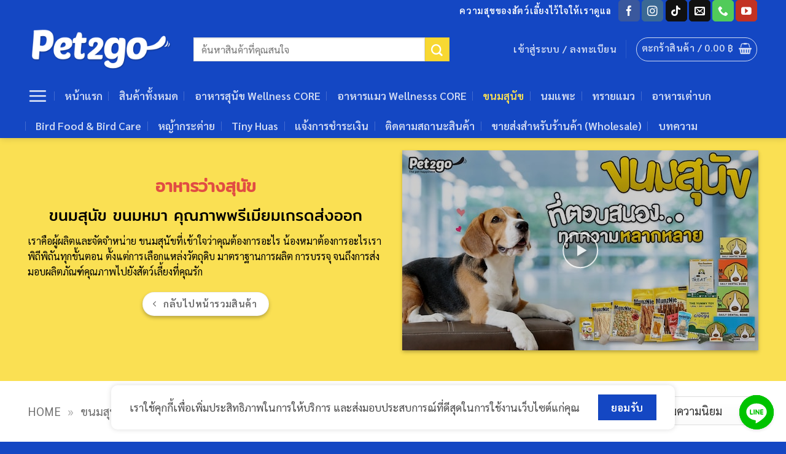

--- FILE ---
content_type: text/html; charset=UTF-8
request_url: https://www.pet2go.net/product-category/dogtreats/page/4/
body_size: 50514
content:
<!DOCTYPE html>
<html lang="th" class="loading-site no-js">
<head>
	<meta charset="UTF-8" />
	<link rel="profile" href="http://gmpg.org/xfn/11" />
	<link rel="pingback" href="https://www.pet2go.net/xmlrpc.php" />

	<script>(function(html){html.className = html.className.replace(/\bno-js\b/,'js')})(document.documentElement);</script>
<meta name='robots' content='index, follow, max-image-preview:large, max-snippet:-1, max-video-preview:-1' />

<!-- Google Tag Manager for WordPress by gtm4wp.com -->
<script data-cfasync="false" data-pagespeed-no-defer data-cookieconsent="ignore">
	var gtm4wp_datalayer_name = "dataLayer";
	var dataLayer = dataLayer || [];
	const gtm4wp_use_sku_instead = 1;
	const gtm4wp_currency = 'THB';
	const gtm4wp_product_per_impression = 10;
	const gtm4wp_clear_ecommerce = false;
	const gtm4wp_datalayer_max_timeout = 2000;

	const gtm4wp_scrollerscript_debugmode         = false;
	const gtm4wp_scrollerscript_callbacktime      = 100;
	const gtm4wp_scrollerscript_readerlocation    = 150;
	const gtm4wp_scrollerscript_contentelementid  = "content";
	const gtm4wp_scrollerscript_scannertime       = 60;
</script>
<!-- End Google Tag Manager for WordPress by gtm4wp.com --><meta name="viewport" content="width=device-width, initial-scale=1" />
	<!-- This site is optimized with the Yoast SEO plugin v26.6 - https://yoast.com/wordpress/plugins/seo/ -->
	<title>อาหารว่างสุนัข PET2GO ขนมสุนัขเกรดพรีเมียม | ความสุขของสัตว์เลี้ยงไว้ใจให้เราดูแล</title>
	<meta name="description" content="PET2GO ผลิตและจำหน่าย ปลีก-ส่ง อาหารว่างสุนัข ประเภท ขนมขัดฟันสุนัข สันในไก่อบแห้ง บิสกิตสุนัข ขนมฝึกสุนัข จัดส่งทั่วประเทศ" />
	<link rel="canonical" href="https://www.pet2go.net/product-category/dogtreats/page/4/" />
	<link rel="prev" href="https://www.pet2go.net/product-category/dogtreats/page/3/" />
	<link rel="next" href="https://www.pet2go.net/product-category/dogtreats/page/5/" />
	<meta property="og:locale" content="th_TH" />
	<meta property="og:type" content="article" />
	<meta property="og:title" content="อาหารว่างสุนัข PET2GO ขนมสุนัขเกรดพรีเมียม | ความสุขของสัตว์เลี้ยงไว้ใจให้เราดูแล" />
	<meta property="og:description" content="PET2GO ผลิตและจำหน่าย ปลีก-ส่ง อาหารว่างสุนัข ประเภท ขนมขัดฟันสุนัข สันในไก่อบแห้ง บิสกิตสุนัข ขนมฝึกสุนัข จัดส่งทั่วประเทศ" />
	<meta property="og:url" content="https://www.pet2go.net/product-category/dogtreats/" />
	<meta property="og:site_name" content="PET2GO" />
	<meta property="og:image" content="https://www.pet2go.net/wp-content/uploads/2021/10/pet2go-logo.png" />
	<meta property="og:image:width" content="600" />
	<meta property="og:image:height" content="228" />
	<meta property="og:image:type" content="image/png" />
	<meta name="twitter:card" content="summary_large_image" />
	<script type="application/ld+json" class="yoast-schema-graph">{"@context":"https://schema.org","@graph":[{"@type":"CollectionPage","@id":"https://www.pet2go.net/product-category/dogtreats/","url":"https://www.pet2go.net/product-category/dogtreats/page/4/","name":"อาหารว่างสุนัข PET2GO ขนมสุนัขเกรดพรีเมียม | ความสุขของสัตว์เลี้ยงไว้ใจให้เราดูแล","isPartOf":{"@id":"https://www.pet2go.net/#website"},"primaryImageOfPage":{"@id":"https://www.pet2go.net/product-category/dogtreats/page/4/#primaryimage"},"image":{"@id":"https://www.pet2go.net/product-category/dogtreats/page/4/#primaryimage"},"thumbnailUrl":"https://www.pet2go.net/wp-content/uploads/2021/01/MS014.jpg","description":"PET2GO ผลิตและจำหน่าย ปลีก-ส่ง อาหารว่างสุนัข ประเภท ขนมขัดฟันสุนัข สันในไก่อบแห้ง บิสกิตสุนัข ขนมฝึกสุนัข จัดส่งทั่วประเทศ","breadcrumb":{"@id":"https://www.pet2go.net/product-category/dogtreats/page/4/#breadcrumb"},"inLanguage":"th"},{"@type":"ImageObject","inLanguage":"th","@id":"https://www.pet2go.net/product-category/dogtreats/page/4/#primaryimage","url":"https://www.pet2go.net/wp-content/uploads/2021/01/MS014.jpg","contentUrl":"https://www.pet2go.net/wp-content/uploads/2021/01/MS014.jpg","width":600,"height":600},{"@type":"BreadcrumbList","@id":"https://www.pet2go.net/product-category/dogtreats/page/4/#breadcrumb","itemListElement":[{"@type":"ListItem","position":1,"name":"Home","item":"https://www.pet2go.net/"},{"@type":"ListItem","position":2,"name":"ขนมสุนัข"}]},{"@type":"WebSite","@id":"https://www.pet2go.net/#website","url":"https://www.pet2go.net/","name":"PET2GO","description":"The Pet Happiness || ความสุขของสัตว์เลี้ยง ไว้ใจให้เราดูแล","publisher":{"@id":"https://www.pet2go.net/#organization"},"potentialAction":[{"@type":"SearchAction","target":{"@type":"EntryPoint","urlTemplate":"https://www.pet2go.net/?s={search_term_string}"},"query-input":{"@type":"PropertyValueSpecification","valueRequired":true,"valueName":"search_term_string"}}],"inLanguage":"th"},{"@type":"Organization","@id":"https://www.pet2go.net/#organization","name":"PET2GO","url":"https://www.pet2go.net/","logo":{"@type":"ImageObject","inLanguage":"th","@id":"https://www.pet2go.net/#/schema/logo/image/","url":"https://www.pet2go.net/wp-content/uploads/2020/12/pet2go-logo.png","contentUrl":"https://www.pet2go.net/wp-content/uploads/2020/12/pet2go-logo.png","width":600,"height":228,"caption":"PET2GO"},"image":{"@id":"https://www.pet2go.net/#/schema/logo/image/"},"sameAs":["https://www.facebook.com/Pet2GO","https://instagram.com/pet2go","https://www.youtube.com/channel/UCRoKlTXfRynwN2ZMlzcd7DQ"]}]}</script>
	<!-- / Yoast SEO plugin. -->


<script type='application/javascript'  id='pys-version-script'>console.log('PixelYourSite Free version 11.1.5.1');</script>
<link rel='prefetch' href='https://www.pet2go.net/wp-content/themes/flatsome/assets/js/flatsome.js?ver=e2eddd6c228105dac048' />
<link rel='prefetch' href='https://www.pet2go.net/wp-content/themes/flatsome/assets/js/chunk.slider.js?ver=3.20.4' />
<link rel='prefetch' href='https://www.pet2go.net/wp-content/themes/flatsome/assets/js/chunk.popups.js?ver=3.20.4' />
<link rel='prefetch' href='https://www.pet2go.net/wp-content/themes/flatsome/assets/js/chunk.tooltips.js?ver=3.20.4' />
<link rel='prefetch' href='https://www.pet2go.net/wp-content/themes/flatsome/assets/js/woocommerce.js?ver=1c9be63d628ff7c3ff4c' />
<link rel="alternate" type="application/rss+xml" title="PET2GO &raquo; ฟีด" href="https://www.pet2go.net/feed/" />
<link rel="alternate" type="application/rss+xml" title="PET2GO &raquo; ฟีดความเห็น" href="https://www.pet2go.net/comments/feed/" />
<link rel="alternate" type="application/rss+xml" title="ฟีด PET2GO &raquo; ขนมสุนัข หมวดหมู่" href="https://www.pet2go.net/product-category/dogtreats/feed/" />
<style id='wp-img-auto-sizes-contain-inline-css' type='text/css'>
img:is([sizes=auto i],[sizes^="auto," i]){contain-intrinsic-size:3000px 1500px}
/*# sourceURL=wp-img-auto-sizes-contain-inline-css */
</style>
<link rel='stylesheet' id='wpdt-line-connect-style-css' href='https://www.pet2go.net/wp-content/plugins/wpdt-line-connect/wpdt-line-connect.css?ver=ba02eb039194dc5faf7cfb1e515dbfe4' type='text/css' media='all' />
<link rel='stylesheet' id='copy-the-code-css' href='https://www.pet2go.net/wp-content/plugins/copy-the-code/assets/css/copy-the-code.css?ver=4.0.5' type='text/css' media='all' />
<link rel='stylesheet' id='ctc-copy-inline-css' href='https://www.pet2go.net/wp-content/plugins/copy-the-code/assets/css/copy-inline.css?ver=4.0.5' type='text/css' media='all' />
<style id='woocommerce-inline-inline-css' type='text/css'>
.woocommerce form .form-row .required { visibility: visible; }
/*# sourceURL=woocommerce-inline-inline-css */
</style>
<link rel='stylesheet' id='wpdt-wc-payment-style-css' href='https://www.pet2go.net/wp-content/plugins/wpdt-wc-payment/wpdt-wc-payment.css?ver=ba02eb039194dc5faf7cfb1e515dbfe4' type='text/css' media='all' />
<link rel='stylesheet' id='tablepress-default-css' href='https://www.pet2go.net/wp-content/plugins/tablepress/css/build/default.css?ver=3.2.6' type='text/css' media='all' />
<link rel='stylesheet' id='flatsome-main-css' href='https://www.pet2go.net/wp-content/themes/flatsome/assets/css/flatsome.css?ver=3.20.4' type='text/css' media='all' />
<style id='flatsome-main-inline-css' type='text/css'>
@font-face {
				font-family: "fl-icons";
				font-display: block;
				src: url(https://www.pet2go.net/wp-content/themes/flatsome/assets/css/icons/fl-icons.eot?v=3.20.4);
				src:
					url(https://www.pet2go.net/wp-content/themes/flatsome/assets/css/icons/fl-icons.eot#iefix?v=3.20.4) format("embedded-opentype"),
					url(https://www.pet2go.net/wp-content/themes/flatsome/assets/css/icons/fl-icons.woff2?v=3.20.4) format("woff2"),
					url(https://www.pet2go.net/wp-content/themes/flatsome/assets/css/icons/fl-icons.ttf?v=3.20.4) format("truetype"),
					url(https://www.pet2go.net/wp-content/themes/flatsome/assets/css/icons/fl-icons.woff?v=3.20.4) format("woff"),
					url(https://www.pet2go.net/wp-content/themes/flatsome/assets/css/icons/fl-icons.svg?v=3.20.4#fl-icons) format("svg");
			}
/*# sourceURL=flatsome-main-inline-css */
</style>
<link rel='stylesheet' id='flatsome-shop-css' href='https://www.pet2go.net/wp-content/themes/flatsome/assets/css/flatsome-shop.css?ver=3.20.4' type='text/css' media='all' />
<script type="text/javascript">
            window._nslDOMReady = function (callback) {
                if ( document.readyState === "complete" || document.readyState === "interactive" ) {
                    callback();
                } else {
                    document.addEventListener( "DOMContentLoaded", callback );
                }
            };
            </script><script type="text/javascript" id="jquery-core-js-extra">
/* <![CDATA[ */
var pysFacebookRest = {"restApiUrl":"https://www.pet2go.net/wp-json/pys-facebook/v1/event","debug":""};
//# sourceURL=jquery-core-js-extra
/* ]]> */
</script>
<script type="text/javascript" src="https://www.pet2go.net/wp-includes/js/jquery/jquery.min.js?ver=3.7.1" id="jquery-core-js"></script>
<script type="text/javascript" defer='defer' src="https://www.pet2go.net/wp-content/plugins/woocommerce/assets/js/jquery-blockui/jquery.blockUI.min.js?ver=2.7.0-wc.10.4.3" id="wc-jquery-blockui-js" data-wp-strategy="defer"></script>
<script type="text/javascript" id="wc-add-to-cart-js-extra">
/* <![CDATA[ */
var wc_add_to_cart_params = {"ajax_url":"/wp-admin/admin-ajax.php","wc_ajax_url":"/?wc-ajax=%%endpoint%%","i18n_view_cart":"\u0e14\u0e39\u0e15\u0e30\u0e01\u0e23\u0e49\u0e32\u0e2a\u0e34\u0e19\u0e04\u0e49\u0e32","cart_url":"https://www.pet2go.net/cart/","is_cart":"","cart_redirect_after_add":"yes"};
//# sourceURL=wc-add-to-cart-js-extra
/* ]]> */
</script>
<script type="text/javascript" defer='defer' src="https://www.pet2go.net/wp-content/plugins/woocommerce/assets/js/frontend/add-to-cart.min.js?ver=10.4.3" id="wc-add-to-cart-js" data-wp-strategy="defer"></script>
<script type="text/javascript" defer='defer' src="https://www.pet2go.net/wp-content/plugins/woocommerce/assets/js/js-cookie/js.cookie.min.js?ver=2.1.4-wc.10.4.3" id="wc-js-cookie-js" data-wp-strategy="defer"></script>
<script type="text/javascript" defer='defer' src="https://www.pet2go.net/wp-content/plugins/duracelltomi-google-tag-manager/dist/js/analytics-talk-content-tracking.js?ver=1.22.3" id="gtm4wp-scroll-tracking-js"></script>
<script type="text/javascript" defer='defer' src="https://www.pet2go.net/wp-content/plugins/pixelyoursite/dist/scripts/jquery.bind-first-0.2.3.min.js?ver=0.2.3" id="jquery-bind-first-js"></script>
<script type="text/javascript" defer='defer' src="https://www.pet2go.net/wp-content/plugins/pixelyoursite/dist/scripts/js.cookie-2.1.3.min.js?ver=2.1.3" id="js-cookie-pys-js"></script>
<script type="text/javascript" defer='defer' src="https://www.pet2go.net/wp-content/plugins/pixelyoursite/dist/scripts/tld.min.js?ver=2.3.1" id="js-tld-js"></script>
<script type="text/javascript" id="pys-js-extra">
/* <![CDATA[ */
var pysOptions = {"staticEvents":{"facebook":{"woo_view_category":[{"delay":0,"type":"static","name":"ViewCategory","pixelIds":["810616746307510"],"eventID":"7ad0ac7f-ba09-4e8e-aba3-43c4f60a7532","params":{"content_type":"product_group","content_name":"\u0e02\u0e19\u0e21\u0e2a\u0e38\u0e19\u0e31\u0e02","content_ids":["DBR03x1_5972","DBJ01_842","GI004_5953","DBR04x1_5973","MS014_951"],"page_title":"\u0e02\u0e19\u0e21\u0e2a\u0e38\u0e19\u0e31\u0e02","post_type":"product_cat","post_id":129,"plugin":"PixelYourSite","user_role":"guest","event_url":"www.pet2go.net/product-category/dogtreats/page/4/"},"e_id":"woo_view_category","ids":[],"hasTimeWindow":false,"timeWindow":0,"woo_order":"","edd_order":""}],"init_event":[{"delay":0,"type":"static","ajaxFire":false,"name":"PageView","pixelIds":["810616746307510"],"eventID":"215b8576-dc25-4349-9ce9-3ded09744429","params":{"page_title":"\u0e02\u0e19\u0e21\u0e2a\u0e38\u0e19\u0e31\u0e02","post_type":"product_cat","post_id":129,"plugin":"PixelYourSite","user_role":"guest","event_url":"www.pet2go.net/product-category/dogtreats/page/4/"},"e_id":"init_event","ids":[],"hasTimeWindow":false,"timeWindow":0,"woo_order":"","edd_order":""}]}},"dynamicEvents":{"automatic_event_form":{"facebook":{"delay":0,"type":"dyn","name":"Form","pixelIds":["810616746307510"],"eventID":"72b17546-660c-4550-ba29-154f0c75043d","params":{"page_title":"\u0e02\u0e19\u0e21\u0e2a\u0e38\u0e19\u0e31\u0e02","post_type":"product_cat","post_id":129,"plugin":"PixelYourSite","user_role":"guest","event_url":"www.pet2go.net/product-category/dogtreats/page/4/"},"e_id":"automatic_event_form","ids":[],"hasTimeWindow":false,"timeWindow":0,"woo_order":"","edd_order":""}},"automatic_event_download":{"facebook":{"delay":0,"type":"dyn","name":"Download","extensions":["","doc","exe","js","pdf","ppt","tgz","zip","xls"],"pixelIds":["810616746307510"],"eventID":"26151433-33bd-415b-940a-cb89e8ee9b1c","params":{"page_title":"\u0e02\u0e19\u0e21\u0e2a\u0e38\u0e19\u0e31\u0e02","post_type":"product_cat","post_id":129,"plugin":"PixelYourSite","user_role":"guest","event_url":"www.pet2go.net/product-category/dogtreats/page/4/"},"e_id":"automatic_event_download","ids":[],"hasTimeWindow":false,"timeWindow":0,"woo_order":"","edd_order":""}},"automatic_event_comment":{"facebook":{"delay":0,"type":"dyn","name":"Comment","pixelIds":["810616746307510"],"eventID":"91d5dcac-ebde-48db-a499-ecc17378b485","params":{"page_title":"\u0e02\u0e19\u0e21\u0e2a\u0e38\u0e19\u0e31\u0e02","post_type":"product_cat","post_id":129,"plugin":"PixelYourSite","user_role":"guest","event_url":"www.pet2go.net/product-category/dogtreats/page/4/"},"e_id":"automatic_event_comment","ids":[],"hasTimeWindow":false,"timeWindow":0,"woo_order":"","edd_order":""}},"woo_add_to_cart_on_button_click":{"facebook":{"delay":0,"type":"dyn","name":"AddToCart","pixelIds":["810616746307510"],"eventID":"e2c48f0b-fb33-4677-bc61-9abcc99687a6","params":{"page_title":"\u0e02\u0e19\u0e21\u0e2a\u0e38\u0e19\u0e31\u0e02","post_type":"product_cat","post_id":129,"plugin":"PixelYourSite","user_role":"guest","event_url":"www.pet2go.net/product-category/dogtreats/page/4/"},"e_id":"woo_add_to_cart_on_button_click","ids":[],"hasTimeWindow":false,"timeWindow":0,"woo_order":"","edd_order":""}}},"triggerEvents":[],"triggerEventTypes":[],"facebook":{"pixelIds":["810616746307510"],"advancedMatching":[],"advancedMatchingEnabled":true,"removeMetadata":false,"wooVariableAsSimple":true,"serverApiEnabled":true,"wooCRSendFromServer":false,"send_external_id":null,"enabled_medical":false,"do_not_track_medical_param":["event_url","post_title","page_title","landing_page","content_name","categories","category_name","tags"],"meta_ldu":false},"debug":"","siteUrl":"https://www.pet2go.net","ajaxUrl":"https://www.pet2go.net/wp-admin/admin-ajax.php","ajax_event":"ff0423e7d7","enable_remove_download_url_param":"1","cookie_duration":"7","last_visit_duration":"60","enable_success_send_form":"","ajaxForServerEvent":"1","ajaxForServerStaticEvent":"1","useSendBeacon":"1","send_external_id":"1","external_id_expire":"180","track_cookie_for_subdomains":"1","google_consent_mode":"1","gdpr":{"ajax_enabled":false,"all_disabled_by_api":false,"facebook_disabled_by_api":false,"analytics_disabled_by_api":false,"google_ads_disabled_by_api":false,"pinterest_disabled_by_api":false,"bing_disabled_by_api":false,"reddit_disabled_by_api":false,"externalID_disabled_by_api":false,"facebook_prior_consent_enabled":true,"analytics_prior_consent_enabled":true,"google_ads_prior_consent_enabled":null,"pinterest_prior_consent_enabled":true,"bing_prior_consent_enabled":true,"cookiebot_integration_enabled":false,"cookiebot_facebook_consent_category":"marketing","cookiebot_analytics_consent_category":"statistics","cookiebot_tiktok_consent_category":"marketing","cookiebot_google_ads_consent_category":"marketing","cookiebot_pinterest_consent_category":"marketing","cookiebot_bing_consent_category":"marketing","consent_magic_integration_enabled":false,"real_cookie_banner_integration_enabled":false,"cookie_notice_integration_enabled":false,"cookie_law_info_integration_enabled":false,"analytics_storage":{"enabled":true,"value":"granted","filter":false},"ad_storage":{"enabled":true,"value":"granted","filter":false},"ad_user_data":{"enabled":true,"value":"granted","filter":false},"ad_personalization":{"enabled":true,"value":"granted","filter":false}},"cookie":{"disabled_all_cookie":false,"disabled_start_session_cookie":false,"disabled_advanced_form_data_cookie":false,"disabled_landing_page_cookie":false,"disabled_first_visit_cookie":false,"disabled_trafficsource_cookie":false,"disabled_utmTerms_cookie":false,"disabled_utmId_cookie":false},"tracking_analytics":{"TrafficSource":"direct","TrafficLanding":"undefined","TrafficUtms":[],"TrafficUtmsId":[]},"GATags":{"ga_datalayer_type":"default","ga_datalayer_name":"dataLayerPYS"},"woo":{"enabled":true,"enabled_save_data_to_orders":true,"addToCartOnButtonEnabled":true,"addToCartOnButtonValueEnabled":true,"addToCartOnButtonValueOption":"price","singleProductId":null,"removeFromCartSelector":"form.woocommerce-cart-form .remove","addToCartCatchMethod":"add_cart_js","is_order_received_page":false,"containOrderId":false},"edd":{"enabled":false},"cache_bypass":"1769840280"};
//# sourceURL=pys-js-extra
/* ]]> */
</script>
<script type="text/javascript" defer='defer' src="https://www.pet2go.net/wp-content/plugins/pixelyoursite/dist/scripts/public.js?ver=11.1.5.1" id="pys-js"></script>
<link rel="https://api.w.org/" href="https://www.pet2go.net/wp-json/" /><link rel="alternate" title="JSON" type="application/json" href="https://www.pet2go.net/wp-json/wp/v2/product_cat/129" /><link rel="EditURI" type="application/rsd+xml" title="RSD" href="https://www.pet2go.net/xmlrpc.php?rsd" />


<!-- Google Tag Manager for WordPress by gtm4wp.com -->
<!-- GTM Container placement set to automatic -->
<script data-cfasync="false" data-pagespeed-no-defer data-cookieconsent="ignore">
	var dataLayer_content = {"visitorLoginState":"logged-out","visitorType":"visitor-logged-out","visitorEmail":"","visitorEmailHash":"","visitorRegistrationDate":"","visitorUsername":"","visitorIP":"3.142.152.250","pageTitle":"อาหารว่างสุนัข PET2GO ขนมสุนัขเกรดพรีเมียม | ความสุขของสัตว์เลี้ยงไว้ใจให้เราดูแล","pagePostType":"product","pagePostType2":"tax-product","pageCategory":[],"browserName":"","browserVersion":"","browserEngineName":"","browserEngineVersion":"","osName":"","osVersion":"","deviceType":"bot","deviceManufacturer":"","deviceModel":"","postCountOnPage":20,"postCountTotal":122,"cartContent":{"totals":{"applied_coupons":[],"discount_total":0,"subtotal":0,"total":0},"items":[]}};
	dataLayer.push( dataLayer_content );
</script>
<script data-cfasync="false" data-pagespeed-no-defer data-cookieconsent="ignore" data-type="lazy" data-src="[data-uri]"></script>
<!-- End Google Tag Manager for WordPress by gtm4wp.com --><!-- Global site tag (gtag.js) - Google Analytics -->
<script async data-type="lazy" data-src="https://www.googletagmanager.com/gtag/js?id=UA-133569330-1"></script>
<script data-type="lazy" data-src="[data-uri]"></script>

<!-- Google Tag Manager -->
<script data-type="lazy" data-src="[data-uri]"></script>
<!-- End Google Tag Manager -->

	<noscript><style>.woocommerce-product-gallery{ opacity: 1 !important; }</style></noscript>
	<link rel="icon" href="https://www.pet2go.net/wp-content/uploads/2025/12/cropped-icon-new-pet2go-2026-32x32.png" sizes="32x32" />
<link rel="icon" href="https://www.pet2go.net/wp-content/uploads/2025/12/cropped-icon-new-pet2go-2026-192x192.png" sizes="192x192" />
<link rel="apple-touch-icon" href="https://www.pet2go.net/wp-content/uploads/2025/12/cropped-icon-new-pet2go-2026-180x180.png" />
<meta name="msapplication-TileImage" content="https://www.pet2go.net/wp-content/uploads/2025/12/cropped-icon-new-pet2go-2026-270x270.png" />
<style type="text/css">div.nsl-container[data-align="left"] {
    text-align: left;
}

div.nsl-container[data-align="center"] {
    text-align: center;
}

div.nsl-container[data-align="right"] {
    text-align: right;
}


div.nsl-container div.nsl-container-buttons a[data-plugin="nsl"] {
    text-decoration: none;
    box-shadow: none;
    border: 0;
}

div.nsl-container .nsl-container-buttons {
    display: flex;
    padding: 5px 0;
}

div.nsl-container.nsl-container-block .nsl-container-buttons {
    display: inline-grid;
    grid-template-columns: minmax(145px, auto);
}

div.nsl-container-block-fullwidth .nsl-container-buttons {
    flex-flow: column;
    align-items: center;
}

div.nsl-container-block-fullwidth .nsl-container-buttons a,
div.nsl-container-block .nsl-container-buttons a {
    flex: 1 1 auto;
    display: block;
    margin: 5px 0;
    width: 100%;
}

div.nsl-container-inline {
    margin: -5px;
    text-align: left;
}

div.nsl-container-inline .nsl-container-buttons {
    justify-content: center;
    flex-wrap: wrap;
}

div.nsl-container-inline .nsl-container-buttons a {
    margin: 5px;
    display: inline-block;
}

div.nsl-container-grid .nsl-container-buttons {
    flex-flow: row;
    align-items: center;
    flex-wrap: wrap;
}

div.nsl-container-grid .nsl-container-buttons a {
    flex: 1 1 auto;
    display: block;
    margin: 5px;
    max-width: 280px;
    width: 100%;
}

@media only screen and (min-width: 650px) {
    div.nsl-container-grid .nsl-container-buttons a {
        width: auto;
    }
}

div.nsl-container .nsl-button {
    cursor: pointer;
    vertical-align: top;
    border-radius: 4px;
}

div.nsl-container .nsl-button-default {
    color: #fff;
    display: flex;
}

div.nsl-container .nsl-button-icon {
    display: inline-block;
}

div.nsl-container .nsl-button-svg-container {
    flex: 0 0 auto;
    padding: 8px;
    display: flex;
    align-items: center;
}

div.nsl-container svg {
    height: 24px;
    width: 24px;
    vertical-align: top;
}

div.nsl-container .nsl-button-default div.nsl-button-label-container {
    margin: 0 24px 0 12px;
    padding: 10px 0;
    font-family: Helvetica, Arial, sans-serif;
    font-size: 16px;
    line-height: 20px;
    letter-spacing: .25px;
    overflow: hidden;
    text-align: center;
    text-overflow: clip;
    white-space: nowrap;
    flex: 1 1 auto;
    -webkit-font-smoothing: antialiased;
    -moz-osx-font-smoothing: grayscale;
    text-transform: none;
    display: inline-block;
}

div.nsl-container .nsl-button-google[data-skin="dark"] .nsl-button-svg-container {
    margin: 1px;
    padding: 7px;
    border-radius: 3px;
    background: #fff;
}

div.nsl-container .nsl-button-google[data-skin="light"] {
    border-radius: 1px;
    box-shadow: 0 1px 5px 0 rgba(0, 0, 0, .25);
    color: RGBA(0, 0, 0, 0.54);
}

div.nsl-container .nsl-button-apple .nsl-button-svg-container {
    padding: 0 6px;
}

div.nsl-container .nsl-button-apple .nsl-button-svg-container svg {
    height: 40px;
    width: auto;
}

div.nsl-container .nsl-button-apple[data-skin="light"] {
    color: #000;
    box-shadow: 0 0 0 1px #000;
}

div.nsl-container .nsl-button-facebook[data-skin="white"] {
    color: #000;
    box-shadow: inset 0 0 0 1px #000;
}

div.nsl-container .nsl-button-facebook[data-skin="light"] {
    color: #1877F2;
    box-shadow: inset 0 0 0 1px #1877F2;
}

div.nsl-container .nsl-button-spotify[data-skin="white"] {
    color: #191414;
    box-shadow: inset 0 0 0 1px #191414;
}

div.nsl-container .nsl-button-apple div.nsl-button-label-container {
    font-size: 17px;
    font-family: -apple-system, BlinkMacSystemFont, "Segoe UI", Roboto, Helvetica, Arial, sans-serif, "Apple Color Emoji", "Segoe UI Emoji", "Segoe UI Symbol";
}

div.nsl-container .nsl-button-slack div.nsl-button-label-container {
    font-size: 17px;
    font-family: -apple-system, BlinkMacSystemFont, "Segoe UI", Roboto, Helvetica, Arial, sans-serif, "Apple Color Emoji", "Segoe UI Emoji", "Segoe UI Symbol";
}

div.nsl-container .nsl-button-slack[data-skin="light"] {
    color: #000000;
    box-shadow: inset 0 0 0 1px #DDDDDD;
}

div.nsl-container .nsl-button-tiktok[data-skin="light"] {
    color: #161823;
    box-shadow: 0 0 0 1px rgba(22, 24, 35, 0.12);
}


div.nsl-container .nsl-button-kakao {
    color: rgba(0, 0, 0, 0.85);
}

.nsl-clear {
    clear: both;
}

.nsl-container {
    clear: both;
}

.nsl-disabled-provider .nsl-button {
    filter: grayscale(1);
    opacity: 0.8;
}

/*Button align start*/

div.nsl-container-inline[data-align="left"] .nsl-container-buttons {
    justify-content: flex-start;
}

div.nsl-container-inline[data-align="center"] .nsl-container-buttons {
    justify-content: center;
}

div.nsl-container-inline[data-align="right"] .nsl-container-buttons {
    justify-content: flex-end;
}


div.nsl-container-grid[data-align="left"] .nsl-container-buttons {
    justify-content: flex-start;
}

div.nsl-container-grid[data-align="center"] .nsl-container-buttons {
    justify-content: center;
}

div.nsl-container-grid[data-align="right"] .nsl-container-buttons {
    justify-content: flex-end;
}

div.nsl-container-grid[data-align="space-around"] .nsl-container-buttons {
    justify-content: space-around;
}

div.nsl-container-grid[data-align="space-between"] .nsl-container-buttons {
    justify-content: space-between;
}

/* Button align end*/

/* Redirect */

#nsl-redirect-overlay {
    display: flex;
    flex-direction: column;
    justify-content: center;
    align-items: center;
    position: fixed;
    z-index: 1000000;
    left: 0;
    top: 0;
    width: 100%;
    height: 100%;
    backdrop-filter: blur(1px);
    background-color: RGBA(0, 0, 0, .32);;
}

#nsl-redirect-overlay-container {
    display: flex;
    flex-direction: column;
    justify-content: center;
    align-items: center;
    background-color: white;
    padding: 30px;
    border-radius: 10px;
}

#nsl-redirect-overlay-spinner {
    content: '';
    display: block;
    margin: 20px;
    border: 9px solid RGBA(0, 0, 0, .6);
    border-top: 9px solid #fff;
    border-radius: 50%;
    box-shadow: inset 0 0 0 1px RGBA(0, 0, 0, .6), 0 0 0 1px RGBA(0, 0, 0, .6);
    width: 40px;
    height: 40px;
    animation: nsl-loader-spin 2s linear infinite;
}

@keyframes nsl-loader-spin {
    0% {
        transform: rotate(0deg)
    }
    to {
        transform: rotate(360deg)
    }
}

#nsl-redirect-overlay-title {
    font-family: -apple-system, BlinkMacSystemFont, "Segoe UI", Roboto, Oxygen-Sans, Ubuntu, Cantarell, "Helvetica Neue", sans-serif;
    font-size: 18px;
    font-weight: bold;
    color: #3C434A;
}

#nsl-redirect-overlay-text {
    font-family: -apple-system, BlinkMacSystemFont, "Segoe UI", Roboto, Oxygen-Sans, Ubuntu, Cantarell, "Helvetica Neue", sans-serif;
    text-align: center;
    font-size: 14px;
    color: #3C434A;
}

/* Redirect END*/</style><style type="text/css">/* Notice fallback */
#nsl-notices-fallback {
    position: fixed;
    right: 10px;
    top: 10px;
    z-index: 10000;
}

.admin-bar #nsl-notices-fallback {
    top: 42px;
}

#nsl-notices-fallback > div {
    position: relative;
    background: #fff;
    border-left: 4px solid #fff;
    box-shadow: 0 1px 1px 0 rgba(0, 0, 0, .1);
    margin: 5px 15px 2px;
    padding: 1px 20px;
}

#nsl-notices-fallback > div.error {
    display: block;
    border-left-color: #dc3232;
}

#nsl-notices-fallback > div.updated {
    display: block;
    border-left-color: #46b450;
}

#nsl-notices-fallback p {
    margin: .5em 0;
    padding: 2px;
}

#nsl-notices-fallback > div:after {
    position: absolute;
    right: 5px;
    top: 5px;
    content: '\00d7';
    display: block;
    height: 16px;
    width: 16px;
    line-height: 16px;
    text-align: center;
    font-size: 20px;
    cursor: pointer;
}</style><style id="custom-css" type="text/css">:root {--primary-color: #1447c3;--fs-color-primary: #1447c3;--fs-color-secondary: #f8d832;--fs-color-success: #e67235;--fs-color-alert: #e60122;--fs-color-base: #4a4a4a;--fs-experimental-link-color: #1447c3;--fs-experimental-link-color-hover: #206976;}.tooltipster-base {--tooltip-color: #fff;--tooltip-bg-color: #000;}.off-canvas-right .mfp-content, .off-canvas-left .mfp-content {--drawer-width: 300px;}.off-canvas .mfp-content.off-canvas-cart {--drawer-width: 360px;}.container-width, .full-width .ubermenu-nav, .container, .row{max-width: 1220px}.row.row-collapse{max-width: 1190px}.row.row-small{max-width: 1212.5px}.row.row-large{max-width: 1250px}.header-main{height: 91px}#logo img{max-height: 91px}#logo{width:240px;}.header-bottom{min-height: 10px}.header-top{min-height: 35px}.transparent .header-main{height: 30px}.transparent #logo img{max-height: 30px}.has-transparent + .page-title:first-of-type,.has-transparent + #main > .page-title,.has-transparent + #main > div > .page-title,.has-transparent + #main .page-header-wrapper:first-of-type .page-title{padding-top: 110px;}.header.show-on-scroll,.stuck .header-main{height:70px!important}.stuck #logo img{max-height: 70px!important}.search-form{ width: 80%;}.header-bg-color {background-color: #1447c3}.header-bottom {background-color: #1447c3}.top-bar-nav > li > a{line-height: 16px }.header-main .nav > li > a{line-height: 16px }.stuck .header-main .nav > li > a{line-height: 50px }.header-bottom-nav > li > a{line-height: 20px }@media (max-width: 549px) {.header-main{height: 70px}#logo img{max-height: 70px}}.nav-dropdown{border-radius:15px}.nav-dropdown{font-size:94%}.nav-dropdown-has-arrow li.has-dropdown:after{border-bottom-color: #f9f9d6;}.nav .nav-dropdown{background-color: #f9f9d6}.header-top{background-color:#1447c3!important;}h1,h2,h3,h4,h5,h6,.heading-font{color: #e67235;}body{font-size: 120%;}@media screen and (max-width: 549px){body{font-size: 115%;}}body{font-family: Sarabun, sans-serif;}body {font-weight: 400;font-style: normal;}.nav > li > a {font-family: Sarabun, sans-serif;}.mobile-sidebar-levels-2 .nav > li > ul > li > a {font-family: Sarabun, sans-serif;}.nav > li > a,.mobile-sidebar-levels-2 .nav > li > ul > li > a {font-weight: 600;font-style: normal;}h1,h2,h3,h4,h5,h6,.heading-font, .off-canvas-center .nav-sidebar.nav-vertical > li > a{font-family: Mitr, sans-serif;}h1,h2,h3,h4,h5,h6,.heading-font,.banner h1,.banner h2 {font-weight: 400;font-style: normal;}.alt-font{font-family: "Dancing Script", sans-serif;}.alt-font {font-weight: 400!important;font-style: normal!important;}.header:not(.transparent) .top-bar-nav > li > a {color: #1447c3;}.header:not(.transparent) .header-nav-main.nav > li > a:hover,.header:not(.transparent) .header-nav-main.nav > li.active > a,.header:not(.transparent) .header-nav-main.nav > li.current > a,.header:not(.transparent) .header-nav-main.nav > li > a.active,.header:not(.transparent) .header-nav-main.nav > li > a.current{color: #fae053;}.header-nav-main.nav-line-bottom > li > a:before,.header-nav-main.nav-line-grow > li > a:before,.header-nav-main.nav-line > li > a:before,.header-nav-main.nav-box > li > a:hover,.header-nav-main.nav-box > li.active > a,.header-nav-main.nav-pills > li > a:hover,.header-nav-main.nav-pills > li.active > a{color:#FFF!important;background-color: #fae053;}.header:not(.transparent) .header-bottom-nav.nav > li > a:hover,.header:not(.transparent) .header-bottom-nav.nav > li.active > a,.header:not(.transparent) .header-bottom-nav.nav > li.current > a,.header:not(.transparent) .header-bottom-nav.nav > li > a.active,.header:not(.transparent) .header-bottom-nav.nav > li > a.current{color: #fae053;}.header-bottom-nav.nav-line-bottom > li > a:before,.header-bottom-nav.nav-line-grow > li > a:before,.header-bottom-nav.nav-line > li > a:before,.header-bottom-nav.nav-box > li > a:hover,.header-bottom-nav.nav-box > li.active > a,.header-bottom-nav.nav-pills > li > a:hover,.header-bottom-nav.nav-pills > li.active > a{color:#FFF!important;background-color: #fae053;}.widget:where(:not(.widget_shopping_cart)) a{color: #dd9933;}.widget:where(:not(.widget_shopping_cart)) a:hover{color: #dd3333;}.widget .tagcloud a:hover{border-color: #dd3333; background-color: #dd3333;}.is-divider{background-color: #e67235;}.current .breadcrumb-step, [data-icon-label]:after, .button#place_order,.button.checkout,.checkout-button,.single_add_to_cart_button.button, .sticky-add-to-cart-select-options-button{background-color: #dd3333!important }.has-equal-box-heights .box-image {padding-top: 100%;}.badge-inner.on-sale{background-color: #e60122}.badge-inner.new-bubble{background-color: #fae053}.star-rating span:before,.star-rating:before, .woocommerce-page .star-rating:before, .stars a:hover:after, .stars a.active:after{color: #dd3333}ins .woocommerce-Price-amount { color: #e60122; }@media screen and (min-width: 550px){.products .box-vertical .box-image{min-width: 300px!important;width: 300px!important;}}.footer-1{background-color: #ffffff}.footer-2{background-color: #777777}.absolute-footer, html{background-color: #1447c3}button[name='update_cart'] { display: none; }.nav-vertical-fly-out > li + li {border-top-width: 1px; border-top-style: solid;}/* Custom CSS *//************* FLATSOME COOKIES / POPUP ***************/.flatsome-cookies {width: fit-content;border-radius: 10px;margin: auto;right: 0;left: 0;font-size: 90%;}.flatsome-cookies--active { margin-bottom:20px;}.flatsome-cookies__buttons>a {margin-right: 0px;width: 120px !important;}.flatsome-cookies__more-btn{background-color: #CCCCCC !important;color: #000000 !important;}.flatsome-cookies__more-btn span {display: none !important;}.flatsome-cookies__more-btn:after {content: 'ความเป็นส่วนตัว' !important;}.flatsome-cookies__accept-btn span {display: none !important;}.flatsome-cookies__accept-btn:after {content: 'ยอมรับ' !important;}.label-new.menu-item > a:after{content:"ใหม่";}.label-hot.menu-item > a:after{content:"มาแรง";}.label-sale.menu-item > a:after{content:"Sale";}.label-popular.menu-item > a:after{content:"ยอดนิยม";}</style>		<style type="text/css" id="wp-custom-css">
			
/* custom css wpdt-line-connect */

.form-wpdt-wc-payment table.shop_table td {
    border: none;
	text-align:!important;
}
.form-wpdt-wc-payment input.text {
    max-width: 250px;
    width: 100%;
	height: 34px;
}
.form-wpdt-wc-payment .payment-date-time .form-control {

    min-width: 55px;
}
.form-wpdt-wc-payment table.shop_table th, .form-wpdt-wc-payment table.shop_table td {
    border: none;
    text-align: left;
    vertical-align: text-top;
}
.form-wpdt-wc-payment table.shop_table th{
	text-align:left!important;
}
#wpdt-line-loign-button{
		max-width: 250px;
    margin: 20px auto;
}		</style>
		<style id="infinite-scroll-css" type="text/css">.page-load-status,.archive .woocommerce-pagination {display: none;}</style><style id="kirki-inline-styles">/* thai */
@font-face {
  font-family: 'Mitr';
  font-style: normal;
  font-weight: 400;
  font-display: swap;
  src: url(https://www.pet2go.net/wp-content/fonts/mitr/pxiLypw5ucZF-Sg4Maj_.woff2) format('woff2');
  unicode-range: U+02D7, U+0303, U+0331, U+0E01-0E5B, U+200C-200D, U+25CC;
}
/* vietnamese */
@font-face {
  font-family: 'Mitr';
  font-style: normal;
  font-weight: 400;
  font-display: swap;
  src: url(https://www.pet2go.net/wp-content/fonts/mitr/pxiLypw5ucZF-TM4Maj_.woff2) format('woff2');
  unicode-range: U+0102-0103, U+0110-0111, U+0128-0129, U+0168-0169, U+01A0-01A1, U+01AF-01B0, U+0300-0301, U+0303-0304, U+0308-0309, U+0323, U+0329, U+1EA0-1EF9, U+20AB;
}
/* latin-ext */
@font-face {
  font-family: 'Mitr';
  font-style: normal;
  font-weight: 400;
  font-display: swap;
  src: url(https://www.pet2go.net/wp-content/fonts/mitr/pxiLypw5ucZF-TI4Maj_.woff2) format('woff2');
  unicode-range: U+0100-02BA, U+02BD-02C5, U+02C7-02CC, U+02CE-02D7, U+02DD-02FF, U+0304, U+0308, U+0329, U+1D00-1DBF, U+1E00-1E9F, U+1EF2-1EFF, U+2020, U+20A0-20AB, U+20AD-20C0, U+2113, U+2C60-2C7F, U+A720-A7FF;
}
/* latin */
@font-face {
  font-family: 'Mitr';
  font-style: normal;
  font-weight: 400;
  font-display: swap;
  src: url(https://www.pet2go.net/wp-content/fonts/mitr/pxiLypw5ucZF-Tw4MQ.woff2) format('woff2');
  unicode-range: U+0000-00FF, U+0131, U+0152-0153, U+02BB-02BC, U+02C6, U+02DA, U+02DC, U+0304, U+0308, U+0329, U+2000-206F, U+20AC, U+2122, U+2191, U+2193, U+2212, U+2215, U+FEFF, U+FFFD;
}/* thai */
@font-face {
  font-family: 'Sarabun';
  font-style: normal;
  font-weight: 400;
  font-display: swap;
  src: url(https://www.pet2go.net/wp-content/fonts/sarabun/DtVjJx26TKEr37c9aAFJn2QN.woff2) format('woff2');
  unicode-range: U+02D7, U+0303, U+0331, U+0E01-0E5B, U+200C-200D, U+25CC;
}
/* vietnamese */
@font-face {
  font-family: 'Sarabun';
  font-style: normal;
  font-weight: 400;
  font-display: swap;
  src: url(https://www.pet2go.net/wp-content/fonts/sarabun/DtVjJx26TKEr37c9aBpJn2QN.woff2) format('woff2');
  unicode-range: U+0102-0103, U+0110-0111, U+0128-0129, U+0168-0169, U+01A0-01A1, U+01AF-01B0, U+0300-0301, U+0303-0304, U+0308-0309, U+0323, U+0329, U+1EA0-1EF9, U+20AB;
}
/* latin-ext */
@font-face {
  font-family: 'Sarabun';
  font-style: normal;
  font-weight: 400;
  font-display: swap;
  src: url(https://www.pet2go.net/wp-content/fonts/sarabun/DtVjJx26TKEr37c9aBtJn2QN.woff2) format('woff2');
  unicode-range: U+0100-02BA, U+02BD-02C5, U+02C7-02CC, U+02CE-02D7, U+02DD-02FF, U+0304, U+0308, U+0329, U+1D00-1DBF, U+1E00-1E9F, U+1EF2-1EFF, U+2020, U+20A0-20AB, U+20AD-20C0, U+2113, U+2C60-2C7F, U+A720-A7FF;
}
/* latin */
@font-face {
  font-family: 'Sarabun';
  font-style: normal;
  font-weight: 400;
  font-display: swap;
  src: url(https://www.pet2go.net/wp-content/fonts/sarabun/DtVjJx26TKEr37c9aBVJnw.woff2) format('woff2');
  unicode-range: U+0000-00FF, U+0131, U+0152-0153, U+02BB-02BC, U+02C6, U+02DA, U+02DC, U+0304, U+0308, U+0329, U+2000-206F, U+20AC, U+2122, U+2191, U+2193, U+2212, U+2215, U+FEFF, U+FFFD;
}
/* thai */
@font-face {
  font-family: 'Sarabun';
  font-style: normal;
  font-weight: 600;
  font-display: swap;
  src: url(https://www.pet2go.net/wp-content/fonts/sarabun/DtVmJx26TKEr37c9YMptik8s6zDX.woff2) format('woff2');
  unicode-range: U+02D7, U+0303, U+0331, U+0E01-0E5B, U+200C-200D, U+25CC;
}
/* vietnamese */
@font-face {
  font-family: 'Sarabun';
  font-style: normal;
  font-weight: 600;
  font-display: swap;
  src: url(https://www.pet2go.net/wp-content/fonts/sarabun/DtVmJx26TKEr37c9YMptilQs6zDX.woff2) format('woff2');
  unicode-range: U+0102-0103, U+0110-0111, U+0128-0129, U+0168-0169, U+01A0-01A1, U+01AF-01B0, U+0300-0301, U+0303-0304, U+0308-0309, U+0323, U+0329, U+1EA0-1EF9, U+20AB;
}
/* latin-ext */
@font-face {
  font-family: 'Sarabun';
  font-style: normal;
  font-weight: 600;
  font-display: swap;
  src: url(https://www.pet2go.net/wp-content/fonts/sarabun/DtVmJx26TKEr37c9YMptilUs6zDX.woff2) format('woff2');
  unicode-range: U+0100-02BA, U+02BD-02C5, U+02C7-02CC, U+02CE-02D7, U+02DD-02FF, U+0304, U+0308, U+0329, U+1D00-1DBF, U+1E00-1E9F, U+1EF2-1EFF, U+2020, U+20A0-20AB, U+20AD-20C0, U+2113, U+2C60-2C7F, U+A720-A7FF;
}
/* latin */
@font-face {
  font-family: 'Sarabun';
  font-style: normal;
  font-weight: 600;
  font-display: swap;
  src: url(https://www.pet2go.net/wp-content/fonts/sarabun/DtVmJx26TKEr37c9YMptilss6w.woff2) format('woff2');
  unicode-range: U+0000-00FF, U+0131, U+0152-0153, U+02BB-02BC, U+02C6, U+02DA, U+02DC, U+0304, U+0308, U+0329, U+2000-206F, U+20AC, U+2122, U+2191, U+2193, U+2212, U+2215, U+FEFF, U+FFFD;
}/* vietnamese */
@font-face {
  font-family: 'Dancing Script';
  font-style: normal;
  font-weight: 400;
  font-display: swap;
  src: url(https://www.pet2go.net/wp-content/fonts/dancing-script/If2cXTr6YS-zF4S-kcSWSVi_sxjsohD9F50Ruu7BMSo3Rep8ltA.woff2) format('woff2');
  unicode-range: U+0102-0103, U+0110-0111, U+0128-0129, U+0168-0169, U+01A0-01A1, U+01AF-01B0, U+0300-0301, U+0303-0304, U+0308-0309, U+0323, U+0329, U+1EA0-1EF9, U+20AB;
}
/* latin-ext */
@font-face {
  font-family: 'Dancing Script';
  font-style: normal;
  font-weight: 400;
  font-display: swap;
  src: url(https://www.pet2go.net/wp-content/fonts/dancing-script/If2cXTr6YS-zF4S-kcSWSVi_sxjsohD9F50Ruu7BMSo3ROp8ltA.woff2) format('woff2');
  unicode-range: U+0100-02BA, U+02BD-02C5, U+02C7-02CC, U+02CE-02D7, U+02DD-02FF, U+0304, U+0308, U+0329, U+1D00-1DBF, U+1E00-1E9F, U+1EF2-1EFF, U+2020, U+20A0-20AB, U+20AD-20C0, U+2113, U+2C60-2C7F, U+A720-A7FF;
}
/* latin */
@font-face {
  font-family: 'Dancing Script';
  font-style: normal;
  font-weight: 400;
  font-display: swap;
  src: url(https://www.pet2go.net/wp-content/fonts/dancing-script/If2cXTr6YS-zF4S-kcSWSVi_sxjsohD9F50Ruu7BMSo3Sup8.woff2) format('woff2');
  unicode-range: U+0000-00FF, U+0131, U+0152-0153, U+02BB-02BC, U+02C6, U+02DA, U+02DC, U+0304, U+0308, U+0329, U+2000-206F, U+20AC, U+2122, U+2191, U+2193, U+2212, U+2215, U+FEFF, U+FFFD;
}</style><link rel='stylesheet' id='wc-blocks-style-css' href='https://www.pet2go.net/wp-content/plugins/woocommerce/assets/client/blocks/wc-blocks.css?ver=wc-10.4.3' type='text/css' media='all' />
<style id='global-styles-inline-css' type='text/css'>
:root{--wp--preset--aspect-ratio--square: 1;--wp--preset--aspect-ratio--4-3: 4/3;--wp--preset--aspect-ratio--3-4: 3/4;--wp--preset--aspect-ratio--3-2: 3/2;--wp--preset--aspect-ratio--2-3: 2/3;--wp--preset--aspect-ratio--16-9: 16/9;--wp--preset--aspect-ratio--9-16: 9/16;--wp--preset--color--black: #000000;--wp--preset--color--cyan-bluish-gray: #abb8c3;--wp--preset--color--white: #ffffff;--wp--preset--color--pale-pink: #f78da7;--wp--preset--color--vivid-red: #cf2e2e;--wp--preset--color--luminous-vivid-orange: #ff6900;--wp--preset--color--luminous-vivid-amber: #fcb900;--wp--preset--color--light-green-cyan: #7bdcb5;--wp--preset--color--vivid-green-cyan: #00d084;--wp--preset--color--pale-cyan-blue: #8ed1fc;--wp--preset--color--vivid-cyan-blue: #0693e3;--wp--preset--color--vivid-purple: #9b51e0;--wp--preset--color--primary: #1447c3;--wp--preset--color--secondary: #f8d832;--wp--preset--color--success: #e67235;--wp--preset--color--alert: #e60122;--wp--preset--gradient--vivid-cyan-blue-to-vivid-purple: linear-gradient(135deg,rgb(6,147,227) 0%,rgb(155,81,224) 100%);--wp--preset--gradient--light-green-cyan-to-vivid-green-cyan: linear-gradient(135deg,rgb(122,220,180) 0%,rgb(0,208,130) 100%);--wp--preset--gradient--luminous-vivid-amber-to-luminous-vivid-orange: linear-gradient(135deg,rgb(252,185,0) 0%,rgb(255,105,0) 100%);--wp--preset--gradient--luminous-vivid-orange-to-vivid-red: linear-gradient(135deg,rgb(255,105,0) 0%,rgb(207,46,46) 100%);--wp--preset--gradient--very-light-gray-to-cyan-bluish-gray: linear-gradient(135deg,rgb(238,238,238) 0%,rgb(169,184,195) 100%);--wp--preset--gradient--cool-to-warm-spectrum: linear-gradient(135deg,rgb(74,234,220) 0%,rgb(151,120,209) 20%,rgb(207,42,186) 40%,rgb(238,44,130) 60%,rgb(251,105,98) 80%,rgb(254,248,76) 100%);--wp--preset--gradient--blush-light-purple: linear-gradient(135deg,rgb(255,206,236) 0%,rgb(152,150,240) 100%);--wp--preset--gradient--blush-bordeaux: linear-gradient(135deg,rgb(254,205,165) 0%,rgb(254,45,45) 50%,rgb(107,0,62) 100%);--wp--preset--gradient--luminous-dusk: linear-gradient(135deg,rgb(255,203,112) 0%,rgb(199,81,192) 50%,rgb(65,88,208) 100%);--wp--preset--gradient--pale-ocean: linear-gradient(135deg,rgb(255,245,203) 0%,rgb(182,227,212) 50%,rgb(51,167,181) 100%);--wp--preset--gradient--electric-grass: linear-gradient(135deg,rgb(202,248,128) 0%,rgb(113,206,126) 100%);--wp--preset--gradient--midnight: linear-gradient(135deg,rgb(2,3,129) 0%,rgb(40,116,252) 100%);--wp--preset--font-size--small: 13px;--wp--preset--font-size--medium: 20px;--wp--preset--font-size--large: 36px;--wp--preset--font-size--x-large: 42px;--wp--preset--spacing--20: 0.44rem;--wp--preset--spacing--30: 0.67rem;--wp--preset--spacing--40: 1rem;--wp--preset--spacing--50: 1.5rem;--wp--preset--spacing--60: 2.25rem;--wp--preset--spacing--70: 3.38rem;--wp--preset--spacing--80: 5.06rem;--wp--preset--shadow--natural: 6px 6px 9px rgba(0, 0, 0, 0.2);--wp--preset--shadow--deep: 12px 12px 50px rgba(0, 0, 0, 0.4);--wp--preset--shadow--sharp: 6px 6px 0px rgba(0, 0, 0, 0.2);--wp--preset--shadow--outlined: 6px 6px 0px -3px rgb(255, 255, 255), 6px 6px rgb(0, 0, 0);--wp--preset--shadow--crisp: 6px 6px 0px rgb(0, 0, 0);}:where(body) { margin: 0; }.wp-site-blocks > .alignleft { float: left; margin-right: 2em; }.wp-site-blocks > .alignright { float: right; margin-left: 2em; }.wp-site-blocks > .aligncenter { justify-content: center; margin-left: auto; margin-right: auto; }:where(.is-layout-flex){gap: 0.5em;}:where(.is-layout-grid){gap: 0.5em;}.is-layout-flow > .alignleft{float: left;margin-inline-start: 0;margin-inline-end: 2em;}.is-layout-flow > .alignright{float: right;margin-inline-start: 2em;margin-inline-end: 0;}.is-layout-flow > .aligncenter{margin-left: auto !important;margin-right: auto !important;}.is-layout-constrained > .alignleft{float: left;margin-inline-start: 0;margin-inline-end: 2em;}.is-layout-constrained > .alignright{float: right;margin-inline-start: 2em;margin-inline-end: 0;}.is-layout-constrained > .aligncenter{margin-left: auto !important;margin-right: auto !important;}.is-layout-constrained > :where(:not(.alignleft):not(.alignright):not(.alignfull)){margin-left: auto !important;margin-right: auto !important;}body .is-layout-flex{display: flex;}.is-layout-flex{flex-wrap: wrap;align-items: center;}.is-layout-flex > :is(*, div){margin: 0;}body .is-layout-grid{display: grid;}.is-layout-grid > :is(*, div){margin: 0;}body{padding-top: 0px;padding-right: 0px;padding-bottom: 0px;padding-left: 0px;}a:where(:not(.wp-element-button)){text-decoration: none;}:root :where(.wp-element-button, .wp-block-button__link){background-color: #32373c;border-width: 0;color: #fff;font-family: inherit;font-size: inherit;font-style: inherit;font-weight: inherit;letter-spacing: inherit;line-height: inherit;padding-top: calc(0.667em + 2px);padding-right: calc(1.333em + 2px);padding-bottom: calc(0.667em + 2px);padding-left: calc(1.333em + 2px);text-decoration: none;text-transform: inherit;}.has-black-color{color: var(--wp--preset--color--black) !important;}.has-cyan-bluish-gray-color{color: var(--wp--preset--color--cyan-bluish-gray) !important;}.has-white-color{color: var(--wp--preset--color--white) !important;}.has-pale-pink-color{color: var(--wp--preset--color--pale-pink) !important;}.has-vivid-red-color{color: var(--wp--preset--color--vivid-red) !important;}.has-luminous-vivid-orange-color{color: var(--wp--preset--color--luminous-vivid-orange) !important;}.has-luminous-vivid-amber-color{color: var(--wp--preset--color--luminous-vivid-amber) !important;}.has-light-green-cyan-color{color: var(--wp--preset--color--light-green-cyan) !important;}.has-vivid-green-cyan-color{color: var(--wp--preset--color--vivid-green-cyan) !important;}.has-pale-cyan-blue-color{color: var(--wp--preset--color--pale-cyan-blue) !important;}.has-vivid-cyan-blue-color{color: var(--wp--preset--color--vivid-cyan-blue) !important;}.has-vivid-purple-color{color: var(--wp--preset--color--vivid-purple) !important;}.has-primary-color{color: var(--wp--preset--color--primary) !important;}.has-secondary-color{color: var(--wp--preset--color--secondary) !important;}.has-success-color{color: var(--wp--preset--color--success) !important;}.has-alert-color{color: var(--wp--preset--color--alert) !important;}.has-black-background-color{background-color: var(--wp--preset--color--black) !important;}.has-cyan-bluish-gray-background-color{background-color: var(--wp--preset--color--cyan-bluish-gray) !important;}.has-white-background-color{background-color: var(--wp--preset--color--white) !important;}.has-pale-pink-background-color{background-color: var(--wp--preset--color--pale-pink) !important;}.has-vivid-red-background-color{background-color: var(--wp--preset--color--vivid-red) !important;}.has-luminous-vivid-orange-background-color{background-color: var(--wp--preset--color--luminous-vivid-orange) !important;}.has-luminous-vivid-amber-background-color{background-color: var(--wp--preset--color--luminous-vivid-amber) !important;}.has-light-green-cyan-background-color{background-color: var(--wp--preset--color--light-green-cyan) !important;}.has-vivid-green-cyan-background-color{background-color: var(--wp--preset--color--vivid-green-cyan) !important;}.has-pale-cyan-blue-background-color{background-color: var(--wp--preset--color--pale-cyan-blue) !important;}.has-vivid-cyan-blue-background-color{background-color: var(--wp--preset--color--vivid-cyan-blue) !important;}.has-vivid-purple-background-color{background-color: var(--wp--preset--color--vivid-purple) !important;}.has-primary-background-color{background-color: var(--wp--preset--color--primary) !important;}.has-secondary-background-color{background-color: var(--wp--preset--color--secondary) !important;}.has-success-background-color{background-color: var(--wp--preset--color--success) !important;}.has-alert-background-color{background-color: var(--wp--preset--color--alert) !important;}.has-black-border-color{border-color: var(--wp--preset--color--black) !important;}.has-cyan-bluish-gray-border-color{border-color: var(--wp--preset--color--cyan-bluish-gray) !important;}.has-white-border-color{border-color: var(--wp--preset--color--white) !important;}.has-pale-pink-border-color{border-color: var(--wp--preset--color--pale-pink) !important;}.has-vivid-red-border-color{border-color: var(--wp--preset--color--vivid-red) !important;}.has-luminous-vivid-orange-border-color{border-color: var(--wp--preset--color--luminous-vivid-orange) !important;}.has-luminous-vivid-amber-border-color{border-color: var(--wp--preset--color--luminous-vivid-amber) !important;}.has-light-green-cyan-border-color{border-color: var(--wp--preset--color--light-green-cyan) !important;}.has-vivid-green-cyan-border-color{border-color: var(--wp--preset--color--vivid-green-cyan) !important;}.has-pale-cyan-blue-border-color{border-color: var(--wp--preset--color--pale-cyan-blue) !important;}.has-vivid-cyan-blue-border-color{border-color: var(--wp--preset--color--vivid-cyan-blue) !important;}.has-vivid-purple-border-color{border-color: var(--wp--preset--color--vivid-purple) !important;}.has-primary-border-color{border-color: var(--wp--preset--color--primary) !important;}.has-secondary-border-color{border-color: var(--wp--preset--color--secondary) !important;}.has-success-border-color{border-color: var(--wp--preset--color--success) !important;}.has-alert-border-color{border-color: var(--wp--preset--color--alert) !important;}.has-vivid-cyan-blue-to-vivid-purple-gradient-background{background: var(--wp--preset--gradient--vivid-cyan-blue-to-vivid-purple) !important;}.has-light-green-cyan-to-vivid-green-cyan-gradient-background{background: var(--wp--preset--gradient--light-green-cyan-to-vivid-green-cyan) !important;}.has-luminous-vivid-amber-to-luminous-vivid-orange-gradient-background{background: var(--wp--preset--gradient--luminous-vivid-amber-to-luminous-vivid-orange) !important;}.has-luminous-vivid-orange-to-vivid-red-gradient-background{background: var(--wp--preset--gradient--luminous-vivid-orange-to-vivid-red) !important;}.has-very-light-gray-to-cyan-bluish-gray-gradient-background{background: var(--wp--preset--gradient--very-light-gray-to-cyan-bluish-gray) !important;}.has-cool-to-warm-spectrum-gradient-background{background: var(--wp--preset--gradient--cool-to-warm-spectrum) !important;}.has-blush-light-purple-gradient-background{background: var(--wp--preset--gradient--blush-light-purple) !important;}.has-blush-bordeaux-gradient-background{background: var(--wp--preset--gradient--blush-bordeaux) !important;}.has-luminous-dusk-gradient-background{background: var(--wp--preset--gradient--luminous-dusk) !important;}.has-pale-ocean-gradient-background{background: var(--wp--preset--gradient--pale-ocean) !important;}.has-electric-grass-gradient-background{background: var(--wp--preset--gradient--electric-grass) !important;}.has-midnight-gradient-background{background: var(--wp--preset--gradient--midnight) !important;}.has-small-font-size{font-size: var(--wp--preset--font-size--small) !important;}.has-medium-font-size{font-size: var(--wp--preset--font-size--medium) !important;}.has-large-font-size{font-size: var(--wp--preset--font-size--large) !important;}.has-x-large-font-size{font-size: var(--wp--preset--font-size--x-large) !important;}
/*# sourceURL=global-styles-inline-css */
</style>
</head>

<body class="archive paged tax-product_cat term-dogtreats term-129 paged-4 wp-theme-flatsome wp-child-theme-flatsome-child theme-flatsome woocommerce woocommerce-page woocommerce-no-js header-shadow lightbox nav-dropdown-has-arrow nav-dropdown-has-shadow nav-dropdown-has-border parallax-mobile">


<!-- GTM Container placement set to automatic -->
<!-- Google Tag Manager (noscript) -->
				<noscript><iframe src="https://www.googletagmanager.com/ns.html?id=GTM-PF42DNF" height="0" width="0" style="display:none;visibility:hidden" aria-hidden="true"></iframe></noscript>
<!-- End Google Tag Manager (noscript) -->
<a class="skip-link screen-reader-text" href="#main">ข้ามไปยังเนื้อหา</a>

<div id="wrapper">

	
	<header id="header" class="header">
		<div class="header-wrapper">
			<div id="top-bar" class="header-top hide-for-sticky nav-dark">
    <div class="flex-row container">
      <div class="flex-col hide-for-medium flex-left">
          <ul class="nav nav-left medium-nav-center nav-small  nav-divided">
                        </ul>
      </div>

      <div class="flex-col hide-for-medium flex-center">
          <ul class="nav nav-center nav-small  nav-divided">
                        </ul>
      </div>

      <div class="flex-col hide-for-medium flex-right">
         <ul class="nav top-bar-nav nav-right nav-small  nav-divided">
              <li class="html custom html_topbar_left"><strong class="uppercase"> ความสุขของสัตว์เลี้ยงไว้ใจให้เราดูแล</strong></li><li class="html header-social-icons ml-0">
	<div class="social-icons follow-icons" ><a href="https://www.facebook.com/Pet2GO" target="_blank" data-label="Facebook" class="icon primary button round tooltip facebook" title="ติดตามเราบน Facebook" aria-label="ติดตามเราบน Facebook" rel="noopener nofollow"><i class="icon-facebook" aria-hidden="true"></i></a><a href="https://instagram.com/pet2go" target="_blank" data-label="Instagram" class="icon primary button round tooltip instagram" title="ติดตามเราบน Instagram" aria-label="ติดตามเราบน Instagram" rel="noopener nofollow"><i class="icon-instagram" aria-hidden="true"></i></a><a href="https://www.tiktok.com/@pet2go" target="_blank" data-label="TikTok" class="icon primary button round tooltip tiktok" title="ติดตามเราบน TikTok" aria-label="ติดตามเราบน TikTok" rel="noopener nofollow"><i class="icon-tiktok" aria-hidden="true"></i></a><a href="mailto:marketing@pet2go.net" data-label="E-mail" target="_blank" class="icon primary button round tooltip email" title="Send us an email" aria-label="Send us an email" rel="nofollow noopener"><i class="icon-envelop" aria-hidden="true"></i></a><a href="tel:tel:0863999524" data-label="Phone" target="_blank" class="icon primary button round tooltip phone" title="โทรหาเรา" aria-label="โทรหาเรา" rel="nofollow noopener"><i class="icon-phone" aria-hidden="true"></i></a><a href="https://www.youtube.com/channel/UCRoKlTXfRynwN2ZMlzcd7DQ" data-label="YouTube" target="_blank" class="icon primary button round tooltip youtube" title="Follow on YouTube" aria-label="Follow on YouTube" rel="noopener nofollow"><i class="icon-youtube" aria-hidden="true"></i></a></div></li>
          </ul>
      </div>

            <div class="flex-col show-for-medium flex-grow">
          <ul class="nav nav-center nav-small mobile-nav  nav-divided">
              <li class="html custom html_topbar_left"><strong class="uppercase"> ความสุขของสัตว์เลี้ยงไว้ใจให้เราดูแล</strong></li><li class="html header-social-icons ml-0">
	<div class="social-icons follow-icons" ><a href="https://www.facebook.com/Pet2GO" target="_blank" data-label="Facebook" class="icon primary button round tooltip facebook" title="ติดตามเราบน Facebook" aria-label="ติดตามเราบน Facebook" rel="noopener nofollow"><i class="icon-facebook" aria-hidden="true"></i></a><a href="https://instagram.com/pet2go" target="_blank" data-label="Instagram" class="icon primary button round tooltip instagram" title="ติดตามเราบน Instagram" aria-label="ติดตามเราบน Instagram" rel="noopener nofollow"><i class="icon-instagram" aria-hidden="true"></i></a><a href="https://www.tiktok.com/@pet2go" target="_blank" data-label="TikTok" class="icon primary button round tooltip tiktok" title="ติดตามเราบน TikTok" aria-label="ติดตามเราบน TikTok" rel="noopener nofollow"><i class="icon-tiktok" aria-hidden="true"></i></a><a href="mailto:marketing@pet2go.net" data-label="E-mail" target="_blank" class="icon primary button round tooltip email" title="Send us an email" aria-label="Send us an email" rel="nofollow noopener"><i class="icon-envelop" aria-hidden="true"></i></a><a href="tel:tel:0863999524" data-label="Phone" target="_blank" class="icon primary button round tooltip phone" title="โทรหาเรา" aria-label="โทรหาเรา" rel="nofollow noopener"><i class="icon-phone" aria-hidden="true"></i></a><a href="https://www.youtube.com/channel/UCRoKlTXfRynwN2ZMlzcd7DQ" data-label="YouTube" target="_blank" class="icon primary button round tooltip youtube" title="Follow on YouTube" aria-label="Follow on YouTube" rel="noopener nofollow"><i class="icon-youtube" aria-hidden="true"></i></a></div></li>
          </ul>
      </div>
      
    </div>
</div>
<div id="masthead" class="header-main hide-for-sticky nav-dark">
      <div class="header-inner flex-row container logo-left medium-logo-center" role="navigation">

          <!-- Logo -->
          <div id="logo" class="flex-col logo">
            
<!-- Header logo -->
<a href="https://www.pet2go.net/" title="PET2GO - The Pet Happiness || ความสุขของสัตว์เลี้ยง ไว้ใจให้เราดูแล" rel="home">
		<img width="600" height="228" src="https://www.pet2go.net/wp-content/uploads/2025/12/logo-web2.png" class="header_logo header-logo" alt="PET2GO"/><img  width="600" height="228" src="https://www.pet2go.net/wp-content/uploads/2025/12/logo-web2.png" class="header-logo-dark" alt="PET2GO"/></a>
          </div>

          <!-- Mobile Left Elements -->
          <div class="flex-col show-for-medium flex-left">
            <ul class="mobile-nav nav nav-left">
              <li class="nav-icon has-icon">
			<a href="#" class="is-small" data-open="#main-menu" data-pos="left" data-bg="main-menu-overlay" role="button" aria-label="เมนู" aria-controls="main-menu" aria-expanded="false" aria-haspopup="dialog" data-flatsome-role-button>
			<i class="icon-menu" aria-hidden="true"></i>					</a>
	</li>
            </ul>
          </div>

          <!-- Left Elements -->
          <div class="flex-col hide-for-medium flex-left            flex-grow">
            <ul class="header-nav header-nav-main nav nav-left  nav-uppercase" >
              <li class="header-search-form search-form html relative has-icon">
	<div class="header-search-form-wrapper">
		<div class="searchform-wrapper ux-search-box relative is-normal"><form role="search" method="get" class="searchform" action="https://www.pet2go.net/">
	<div class="flex-row relative">
						<div class="flex-col flex-grow">
			<label class="screen-reader-text" for="woocommerce-product-search-field-0">ค้นหา:</label>
			<input type="search" id="woocommerce-product-search-field-0" class="search-field mb-0" placeholder="ค้นหาสินค้าที่คุณสนใจ" value="" name="s" />
			<input type="hidden" name="post_type" value="product" />
					</div>
		<div class="flex-col">
			<button type="submit" value="ค้นหา" class="ux-search-submit submit-button secondary button  icon mb-0" aria-label="ส่งข้อมูล">
				<i class="icon-search" aria-hidden="true"></i>			</button>
		</div>
	</div>
	<div class="live-search-results text-left z-top"></div>
</form>
</div>	</div>
</li>
            </ul>
          </div>

          <!-- Right Elements -->
          <div class="flex-col hide-for-medium flex-right">
            <ul class="header-nav header-nav-main nav nav-right  nav-uppercase">
              
<li class="account-item has-icon">

	<a href="https://www.pet2go.net/my-account/" class="nav-top-link nav-top-not-logged-in is-small" title="เข้าสู่ระบบ">
					<span>
			เข้าสู่ระบบ / ลงทะเบียน			</span>
				</a>




</li>
<li class="header-divider"></li><li class="cart-item has-icon has-dropdown">
<div class="header-button">
<a href="https://www.pet2go.net/cart/" class="header-cart-link nav-top-link icon button circle is-outline is-small" title="ตะกร้าสินค้า" aria-label="ดูตะกร้าสินค้า" aria-expanded="false" aria-haspopup="true" role="button" data-flatsome-role-button>

<span class="header-cart-title">
   ตะกร้าสินค้า   /      <span class="cart-price"><span class="woocommerce-Price-amount amount"><bdi>0.00&nbsp;<span class="woocommerce-Price-currencySymbol">&#3647;</span></bdi></span></span>
  </span>

    <i class="icon-shopping-basket" aria-hidden="true" data-icon-label="0"></i>  </a>
</div>
 <ul class="nav-dropdown nav-dropdown-bold dropdown-uppercase">
    <li class="html widget_shopping_cart">
      <div class="widget_shopping_cart_content">
        

	<div class="ux-mini-cart-empty flex flex-row-col text-center pt pb">
				<div class="ux-mini-cart-empty-icon">
			<svg aria-hidden="true" xmlns="http://www.w3.org/2000/svg" viewbox="0 0 17 19" style="opacity:.1;height:80px;">
				<path d="M8.5 0C6.7 0 5.3 1.2 5.3 2.7v2H2.1c-.3 0-.6.3-.7.7L0 18.2c0 .4.2.8.6.8h15.7c.4 0 .7-.3.7-.7v-.1L15.6 5.4c0-.3-.3-.6-.7-.6h-3.2v-2c0-1.6-1.4-2.8-3.2-2.8zM6.7 2.7c0-.8.8-1.4 1.8-1.4s1.8.6 1.8 1.4v2H6.7v-2zm7.5 3.4 1.3 11.5h-14L2.8 6.1h2.5v1.4c0 .4.3.7.7.7.4 0 .7-.3.7-.7V6.1h3.5v1.4c0 .4.3.7.7.7s.7-.3.7-.7V6.1h2.6z" fill-rule="evenodd" clip-rule="evenodd" fill="currentColor"></path>
			</svg>
		</div>
				<p class="woocommerce-mini-cart__empty-message empty">ไม่มีสินค้าในตะกร้า</p>
					<p class="return-to-shop">
				<a class="button primary wc-backward" href="https://www.pet2go.net/shop/">
					กลับสู่หน้าร้านค้า				</a>
			</p>
				</div>


      </div>
    </li>
     </ul>

</li>
            </ul>
          </div>

          <!-- Mobile Right Elements -->
          <div class="flex-col show-for-medium flex-right">
            <ul class="mobile-nav nav nav-right">
              
<li class="account-item has-icon">
		<a href="https://www.pet2go.net/my-account/" class="account-link-mobile is-small" title="บัญชีผู้ใช้ของฉัน" aria-label="บัญชีผู้ใช้ของฉัน">
		<i class="icon-user" aria-hidden="true"></i>	</a>
	</li>
<li class="cart-item has-icon">

<div class="header-button">
		<a href="https://www.pet2go.net/cart/" class="header-cart-link nav-top-link icon button circle is-outline is-small off-canvas-toggle" title="ตะกร้าสินค้า" aria-label="ดูตะกร้าสินค้า" aria-expanded="false" aria-haspopup="dialog" role="button" data-open="#cart-popup" data-class="off-canvas-cart" data-pos="right" aria-controls="cart-popup" data-flatsome-role-button>

  	<i class="icon-shopping-basket" aria-hidden="true" data-icon-label="0"></i>  </a>
</div>

  <!-- Cart Sidebar Popup -->
  <div id="cart-popup" class="mfp-hide">
  <div class="cart-popup-inner inner-padding cart-popup-inner--sticky">
      <div class="cart-popup-title text-center">
          <span class="heading-font uppercase">ตะกร้าสินค้า</span>
          <div class="is-divider"></div>
      </div>
	  <div class="widget_shopping_cart">
		  <div class="widget_shopping_cart_content">
			  

	<div class="ux-mini-cart-empty flex flex-row-col text-center pt pb">
				<div class="ux-mini-cart-empty-icon">
			<svg aria-hidden="true" xmlns="http://www.w3.org/2000/svg" viewbox="0 0 17 19" style="opacity:.1;height:80px;">
				<path d="M8.5 0C6.7 0 5.3 1.2 5.3 2.7v2H2.1c-.3 0-.6.3-.7.7L0 18.2c0 .4.2.8.6.8h15.7c.4 0 .7-.3.7-.7v-.1L15.6 5.4c0-.3-.3-.6-.7-.6h-3.2v-2c0-1.6-1.4-2.8-3.2-2.8zM6.7 2.7c0-.8.8-1.4 1.8-1.4s1.8.6 1.8 1.4v2H6.7v-2zm7.5 3.4 1.3 11.5h-14L2.8 6.1h2.5v1.4c0 .4.3.7.7.7.4 0 .7-.3.7-.7V6.1h3.5v1.4c0 .4.3.7.7.7s.7-.3.7-.7V6.1h2.6z" fill-rule="evenodd" clip-rule="evenodd" fill="currentColor"></path>
			</svg>
		</div>
				<p class="woocommerce-mini-cart__empty-message empty">ไม่มีสินค้าในตะกร้า</p>
					<p class="return-to-shop">
				<a class="button primary wc-backward" href="https://www.pet2go.net/shop/">
					กลับสู่หน้าร้านค้า				</a>
			</p>
				</div>


		  </div>
	  </div>
             <div class="payment-icons inline-block" role="group" aria-label="Payment icons"><div class="payment-icon"><svg aria-hidden="true" version="1.1" xmlns="http://www.w3.org/2000/svg" xmlns:xlink="http://www.w3.org/1999/xlink"  viewbox="0 0 64 32">
<path d="M8.498 23.915h-1.588l1.322-5.127h-1.832l0.286-1.099h5.259l-0.287 1.099h-1.837l-1.323 5.127zM13.935 21.526l-0.62 2.389h-1.588l1.608-6.226h1.869c0.822 0 1.44 0.145 1.853 0.435 0.412 0.289 0.62 0.714 0.62 1.273 0 0.449-0.145 0.834-0.432 1.156-0.289 0.322-0.703 0.561-1.245 0.717l1.359 2.645h-1.729l-1.077-2.389h-0.619zM14.21 20.452h0.406c0.454 0 0.809-0.081 1.062-0.243s0.38-0.409 0.38-0.741c0-0.233-0.083-0.407-0.248-0.523s-0.424-0.175-0.778-0.175h-0.385l-0.438 1.682zM22.593 22.433h-2.462l-0.895 1.482h-1.666l3.987-6.252h1.942l0.765 6.252h-1.546l-0.125-1.482zM22.515 21.326l-0.134-1.491c-0.035-0.372-0.052-0.731-0.052-1.077v-0.154c-0.153 0.34-0.342 0.701-0.567 1.081l-0.979 1.64h1.732zM31.663 23.915h-1.78l-1.853-4.71h-0.032l-0.021 0.136c-0.111 0.613-0.226 1.161-0.343 1.643l-0.755 2.93h-1.432l1.608-6.226h1.859l1.77 4.586h0.021c0.042-0.215 0.109-0.524 0.204-0.924s0.406-1.621 0.937-3.662h1.427l-1.609 6.225zM38.412 22.075c0 0.593-0.257 1.062-0.771 1.407s-1.21 0.517-2.088 0.517c-0.768 0-1.386-0.128-1.853-0.383v-1.167c0.669 0.307 1.291 0.46 1.863 0.46 0.389 0 0.693-0.060 0.911-0.181s0.328-0.285 0.328-0.495c0-0.122-0.024-0.229-0.071-0.322s-0.114-0.178-0.2-0.257c-0.088-0.079-0.303-0.224-0.646-0.435-0.479-0.28-0.817-0.559-1.011-0.835-0.195-0.275-0.292-0.572-0.292-0.89 0-0.366 0.108-0.693 0.323-0.982 0.214-0.288 0.522-0.512 0.918-0.673 0.398-0.16 0.854-0.24 1.372-0.24 0.753 0 1.442 0.14 2.067 0.421l-0.567 0.993c-0.541-0.21-1.041-0.316-1.499-0.316-0.289 0-0.525 0.064-0.708 0.192-0.185 0.128-0.276 0.297-0.276 0.506 0 0.173 0.057 0.325 0.172 0.454 0.114 0.129 0.371 0.3 0.771 0.513 0.419 0.227 0.733 0.477 0.942 0.752 0.21 0.273 0.314 0.593 0.314 0.959zM41.266 23.915h-1.588l1.608-6.226h4.238l-0.281 1.082h-2.645l-0.412 1.606h2.463l-0.292 1.077h-2.463l-0.63 2.461zM49.857 23.915h-4.253l1.608-6.226h4.259l-0.281 1.082h-2.666l-0.349 1.367h2.484l-0.286 1.081h-2.484l-0.417 1.606h2.666l-0.28 1.091zM53.857 21.526l-0.62 2.389h-1.588l1.608-6.226h1.869c0.822 0 1.44 0.145 1.853 0.435s0.62 0.714 0.62 1.273c0 0.449-0.145 0.834-0.432 1.156-0.289 0.322-0.703 0.561-1.245 0.717l1.359 2.645h-1.729l-1.077-2.389h-0.619zM54.133 20.452h0.406c0.454 0 0.809-0.081 1.062-0.243s0.38-0.409 0.38-0.741c0-0.233-0.083-0.407-0.248-0.523s-0.424-0.175-0.778-0.175h-0.385l-0.438 1.682zM30.072 8.026c0.796 0 1.397 0.118 1.804 0.355s0.61 0.591 0.61 1.061c0 0.436-0.144 0.796-0.433 1.080-0.289 0.283-0.699 0.472-1.231 0.564v0.026c0.348 0.076 0.625 0.216 0.831 0.421 0.207 0.205 0.31 0.467 0.31 0.787 0 0.666-0.266 1.179-0.797 1.539s-1.267 0.541-2.206 0.541h-2.72l1.611-6.374h2.221zM28.111 13.284h0.938c0.406 0 0.726-0.084 0.957-0.253s0.347-0.403 0.347-0.701c0-0.471-0.317-0.707-0.954-0.707h-0.86l-0.428 1.661zM28.805 10.55h0.776c0.421 0 0.736-0.071 0.946-0.212s0.316-0.344 0.316-0.608c0-0.398-0.296-0.598-0.886-0.598h-0.792l-0.36 1.418zM37.242 12.883h-2.466l-0.897 1.517h-1.669l3.993-6.4h1.945l0.766 6.4h-1.548l-0.125-1.517zM37.163 11.749l-0.135-1.526c-0.035-0.381-0.053-0.748-0.053-1.103v-0.157c-0.153 0.349-0.342 0.718-0.568 1.107l-0.98 1.679h1.736zM46.325 14.4h-1.782l-1.856-4.822h-0.032l-0.021 0.14c-0.111 0.628-0.226 1.188-0.344 1.683l-0.756 3h-1.434l1.611-6.374h1.861l1.773 4.695h0.021c0.042-0.22 0.11-0.536 0.203-0.946s0.406-1.66 0.938-3.749h1.428l-1.611 6.374zM54.1 14.4h-1.763l-1.099-2.581-0.652 0.305-0.568 2.276h-1.59l1.611-6.374h1.596l-0.792 3.061 0.824-0.894 2.132-2.166h1.882l-3.097 3.052 1.517 3.322zM23.040 8.64c0-0.353-0.287-0.64-0.64-0.64h-14.080c-0.353 0-0.64 0.287-0.64 0.64v0c0 0.353 0.287 0.64 0.64 0.64h14.080c0.353 0 0.64-0.287 0.64-0.64v0zM19.2 11.2c0-0.353-0.287-0.64-0.64-0.64h-10.24c-0.353 0-0.64 0.287-0.64 0.64v0c0 0.353 0.287 0.64 0.64 0.64h10.24c0.353 0 0.64-0.287 0.64-0.64v0zM15.36 13.76c0-0.353-0.287-0.64-0.64-0.64h-6.4c-0.353 0-0.64 0.287-0.64 0.64v0c0 0.353 0.287 0.64 0.64 0.64h6.4c0.353 0 0.64-0.287 0.64-0.64v0z"></path>
</svg>
<span class="screen-reader-text">Bank Transfer</span></div><div class="payment-icon"><svg aria-hidden="true" version="1.1" xmlns="http://www.w3.org/2000/svg" xmlns:xlink="http://www.w3.org/1999/xlink"  viewbox="0 0 64 32">
<path d="M10.781 7.688c-0.251-1.283-1.219-1.688-2.344-1.688h-8.376l-0.061 0.405c5.749 1.469 10.469 4.595 12.595 10.501l-1.813-9.219zM13.125 19.688l-0.531-2.781c-1.096-2.907-3.752-5.594-6.752-6.813l4.219 15.939h5.469l8.157-20.032h-5.501l-5.062 13.688zM27.72 26.061l3.248-20.061h-5.187l-3.251 20.061h5.189zM41.875 5.656c-5.125 0-8.717 2.72-8.749 6.624-0.032 2.877 2.563 4.469 4.531 5.439 2.032 0.968 2.688 1.624 2.688 2.499 0 1.344-1.624 1.939-3.093 1.939-2.093 0-3.219-0.251-4.875-1.032l-0.688-0.344-0.719 4.499c1.219 0.563 3.437 1.064 5.781 1.064 5.437 0.032 8.97-2.688 9.032-6.843 0-2.282-1.405-4-4.376-5.439-1.811-0.904-2.904-1.563-2.904-2.499 0-0.843 0.936-1.72 2.968-1.72 1.688-0.029 2.936 0.314 3.875 0.752l0.469 0.248 0.717-4.344c-1.032-0.406-2.656-0.844-4.656-0.844zM55.813 6c-1.251 0-2.189 0.376-2.72 1.688l-7.688 18.374h5.437c0.877-2.467 1.096-3 1.096-3 0.592 0 5.875 0 6.624 0 0 0 0.157 0.688 0.624 3h4.813l-4.187-20.061h-4zM53.405 18.938c0 0 0.437-1.157 2.064-5.594-0.032 0.032 0.437-1.157 0.688-1.907l0.374 1.72c0.968 4.781 1.189 5.781 1.189 5.781-0.813 0-3.283 0-4.315 0z"></path>
</svg>
<span class="screen-reader-text">Visa</span></div><div class="payment-icon"><svg aria-hidden="true" viewbox="0 0 64 32" xmlns="http://www.w3.org/2000/svg">
	<path d="M18.4306 31.9299V29.8062C18.4306 28.9938 17.9382 28.4618 17.0929 28.4618C16.6703 28.4618 16.2107 28.6021 15.8948 29.0639C15.6486 28.6763 15.2957 28.4618 14.7663 28.4618C14.4135 28.4618 14.0606 28.5691 13.7816 28.9567V28.532H13.043V31.9299H13.7816V30.0536C13.7816 29.4515 14.0975 29.167 14.5899 29.167C15.0823 29.167 15.3285 29.4845 15.3285 30.0536V31.9299H16.0671V30.0536C16.0671 29.4515 16.42 29.167 16.8754 29.167C17.3678 29.167 17.614 29.4845 17.614 30.0536V31.9299H18.4306ZM29.3863 28.532H28.1882V27.5051H27.4496V28.532H26.7808V29.2041H27.4496V30.7629C27.4496 31.5423 27.7655 32 28.6108 32C28.9268 32 29.2797 31.8928 29.5259 31.7526L29.3125 31.1134C29.0991 31.2536 28.8529 31.2907 28.6765 31.2907C28.3236 31.2907 28.1841 31.0763 28.1841 30.7258V29.2041H29.3822V28.532H29.3863ZM35.6562 28.4577C35.2335 28.4577 34.9504 28.6722 34.774 28.9526V28.5278H34.0354V31.9258H34.774V30.0124C34.774 29.4474 35.0202 29.1258 35.4797 29.1258C35.6192 29.1258 35.7957 29.1629 35.9393 29.1959L36.1527 28.4866C36.0049 28.4577 35.7957 28.4577 35.6562 28.4577ZM26.1817 28.8124C25.8288 28.5649 25.3364 28.4577 24.8071 28.4577C23.9618 28.4577 23.3997 28.8825 23.3997 29.5546C23.3997 30.1196 23.8223 30.4412 24.5609 30.5443L24.9138 30.5814C25.2995 30.6515 25.5128 30.7588 25.5128 30.9361C25.5128 31.1835 25.2297 31.3608 24.7373 31.3608C24.2449 31.3608 23.8551 31.1835 23.6089 31.0062L23.256 31.5711C23.6417 31.8557 24.1711 31.9959 24.7004 31.9959C25.6852 31.9959 26.2514 31.534 26.2514 30.899C26.2514 30.2969 25.7919 29.9794 25.0902 29.8722L24.7373 29.835C24.4214 29.7979 24.1752 29.7278 24.1752 29.5175C24.1752 29.2701 24.4214 29.1299 24.8112 29.1299C25.2338 29.1299 25.6565 29.3072 25.8698 29.4144L26.1817 28.8124ZM45.8323 28.4577C45.4097 28.4577 45.1265 28.6722 44.9501 28.9526V28.5278H44.2115V31.9258H44.9501V30.0124C44.9501 29.4474 45.1963 29.1258 45.6559 29.1258C45.7954 29.1258 45.9718 29.1629 46.1154 29.1959L46.3288 28.4948C46.1852 28.4577 45.9759 28.4577 45.8323 28.4577ZM36.3948 30.2309C36.3948 31.2577 37.1005 32 38.192 32C38.6844 32 39.0373 31.8928 39.3901 31.6124L39.0373 31.0103C38.7541 31.2247 38.4751 31.3278 38.1551 31.3278C37.556 31.3278 37.1333 30.9031 37.1333 30.2309C37.1333 29.5917 37.556 29.167 38.1551 29.134C38.471 29.134 38.7541 29.2412 39.0373 29.4515L39.3901 28.8495C39.0373 28.5649 38.6844 28.4618 38.192 28.4618C37.1005 28.4577 36.3948 29.2041 36.3948 30.2309ZM43.2267 30.2309V28.532H42.4881V28.9567C42.2419 28.6392 41.889 28.4618 41.4295 28.4618C40.4775 28.4618 39.7389 29.2041 39.7389 30.2309C39.7389 31.2577 40.4775 32 41.4295 32C41.9219 32 42.2748 31.8227 42.4881 31.5051V31.9299H43.2267V30.2309ZM40.5144 30.2309C40.5144 29.6289 40.9002 29.134 41.5362 29.134C42.1352 29.134 42.5579 29.5959 42.5579 30.2309C42.5579 30.833 42.1352 31.3278 41.5362 31.3278C40.9043 31.2907 40.5144 30.8289 40.5144 30.2309ZM31.676 28.4577C30.6912 28.4577 29.9854 29.167 29.9854 30.2268C29.9854 31.2907 30.6912 31.9959 31.7129 31.9959C32.2053 31.9959 32.6977 31.8557 33.0875 31.534L32.7346 31.0021C32.4515 31.2165 32.0986 31.3567 31.7498 31.3567C31.2903 31.3567 30.8348 31.1423 30.7281 30.5443H33.227C33.227 30.4371 33.227 30.367 33.227 30.2598C33.2598 29.167 32.6238 28.4577 31.676 28.4577ZM31.676 29.0969C32.1355 29.0969 32.4515 29.3814 32.5213 29.9093H30.7609C30.8307 29.4515 31.1467 29.0969 31.676 29.0969ZM50.0259 30.2309V27.1876H49.2873V28.9567C49.0411 28.6392 48.6882 28.4618 48.2286 28.4618C47.2767 28.4618 46.5381 29.2041 46.5381 30.2309C46.5381 31.2577 47.2767 32 48.2286 32C48.721 32 49.0739 31.8227 49.2873 31.5051V31.9299H50.0259V30.2309ZM47.3136 30.2309C47.3136 29.6289 47.6993 29.134 48.3353 29.134C48.9344 29.134 49.357 29.5959 49.357 30.2309C49.357 30.833 48.9344 31.3278 48.3353 31.3278C47.6993 31.2907 47.3136 30.8289 47.3136 30.2309ZM22.5872 30.2309V28.532H21.8486V28.9567C21.6024 28.6392 21.2495 28.4618 20.79 28.4618C19.838 28.4618 19.0994 29.2041 19.0994 30.2309C19.0994 31.2577 19.838 32 20.79 32C21.2824 32 21.6352 31.8227 21.8486 31.5051V31.9299H22.5872V30.2309ZM19.8421 30.2309C19.8421 29.6289 20.2278 29.134 20.8638 29.134C21.4629 29.134 21.8855 29.5959 21.8855 30.2309C21.8855 30.833 21.4629 31.3278 20.8638 31.3278C20.2278 31.2907 19.8421 30.8289 19.8421 30.2309Z"/>
	<path d="M26.6745 12.7423C26.6745 8.67216 28.5785 5.05979 31.5 2.72577C29.3499 1.0268 26.6376 0 23.6791 0C16.6707 0 11 5.69897 11 12.7423C11 19.7856 16.6707 25.4845 23.6791 25.4845C26.6376 25.4845 29.3499 24.4577 31.5 22.7588C28.5744 20.4577 26.6745 16.8124 26.6745 12.7423Z"/>
	<path d="M31.5 2.72577C34.4215 5.05979 36.3255 8.67216 36.3255 12.7423C36.3255 16.8124 34.4585 20.4206 31.5 22.7588L25.9355 22.7588V2.72577L31.5 2.72577Z" fill-opacity="0.6"/>
	<path d="M52 12.7423C52 19.7856 46.3293 25.4845 39.3209 25.4845C36.3624 25.4845 33.6501 24.4577 31.5 22.7588C34.4585 20.4206 36.3255 16.8124 36.3255 12.7423C36.3255 8.67216 34.4215 5.05979 31.5 2.72577C33.646 1.0268 36.3583 0 39.3168 0C46.3293 0 52 5.73608 52 12.7423Z" fill-opacity="0.4"/>
</svg>
<span class="screen-reader-text">MasterCard</span></div><div class="payment-icon"><svg aria-hidden="true" viewbox="0 0 64 32" xmlns="http://www.w3.org/2000/svg">
	<path d="M12.89 19.172c-.614-.185-1.877-.775-1.877-.775L11 4.62s-.067-1.539 1.605-3.13C14.275-.101 16.097 0 16.097 0h7.862l-.018 26.483s.12 1.971-1.319 3.589c-1.602 1.871-3.88 1.774-3.88 1.774h-7.726V20.681l2.875.513s1.107.113 2.206.136c.963.02 1.858-.066 2.451-.16 1.135-.179 1.722-.335 2.796-.984 1.601-1.185 1.529-3.004 1.529-3.004l-.042-6.37-4.476.025v6.26s.043 1.175-.876 1.902c-.402.319-.988.61-2.081.61-.777 0-1.825-.232-2.508-.437zm12.735-6.709V5.446s-.08-2.052 1.416-3.625C28.536.248 30.48.187 30.48.187h8.096v26.614s.099 1.956-1.475 3.576c-1.569 1.614-3.3 1.623-3.3 1.623h-8.177V19.777s1.082 1.16 4.151 1.6c1.44.206 3.145.175 4.546 0 1.583-.198 2.78-.558 2.78-.558l-.033-2.215s-.568.352-2.304.887c-1.736.535-6.074.779-6.195-3.212-.12-3.992 3.575-4.027 5.231-3.816 1.657.21 3.3 1.118 3.3 1.118v-2.166s-2.091-.48-2.983-.58c-1.1-.122-2.65-.254-5.023.1-2.373.355-3.47 1.528-3.47 1.528zm14.438 8.577v10.795h8.128s1.866-.181 2.956-1.273C52.92 29.185 53 26.979 53 26.979V.001h-7.751s-2.068-.066-3.66 1.566c-1.594 1.633-1.526 3.534-1.526 3.534v5.733h7.885s.724.012 1.44.3c.566.226 1.12.637 1.357 1.27.535 1.42-.274 2.441-.688 2.719-.545.48-1.52.627-1.52.627s1.41.145 2.208.88c.263.24.567.638.689 1.037.161.527.097 1.04.097 1.04s-.097.902-.841 1.514c-.317.26-.749.5-1.186.629-.587.174-1.153.19-1.153.19h-8.288zm2.592-8.5v2.595h2.797s1.31-.004 1.31-1.3c0-1.295-1.31-1.295-1.31-1.295h-2.797zm2.992 4.119h-2.992v2.787h2.992c.008 0 1.475.087 1.475-1.394 0-1.48-1.475-1.393-1.475-1.393z"/>
</svg>
<span class="screen-reader-text">JCB</span></div></div>  </div>
  </div>

</li>
            </ul>
          </div>

      </div>

            <div class="container"><div class="top-divider full-width"></div></div>
      </div>
<div id="wide-nav" class="header-bottom wide-nav hide-for-sticky nav-dark hide-for-medium">
    <div class="flex-row container">

                        <div class="flex-col hide-for-medium flex-left">
                <ul class="nav header-nav header-bottom-nav nav-left  nav-divided nav-size-medium">
                    <li class="nav-icon has-icon">
			<a href="#" class="is-small" data-open="#main-menu" data-pos="left" data-bg="main-menu-overlay" role="button" aria-label="เมนู" aria-controls="main-menu" aria-expanded="false" aria-haspopup="dialog" data-flatsome-role-button>
			<i class="icon-menu" aria-hidden="true"></i>					</a>
	</li>
<li id="menu-item-4809" class="menu-item menu-item-type-post_type menu-item-object-page menu-item-home menu-item-4809 menu-item-design-default"><a href="https://www.pet2go.net/" class="nav-top-link">หน้าแรก</a></li>
<li id="menu-item-4810" class="menu-item menu-item-type-post_type menu-item-object-page menu-item-4810 menu-item-design-default"><a href="https://www.pet2go.net/shop/" class="nav-top-link">สินค้าทั้งหมด</a></li>
<li id="menu-item-7762" class="menu-item menu-item-type-taxonomy menu-item-object-product_cat menu-item-7762 menu-item-design-default"><a href="https://www.pet2go.net/product-category/dry-dog-food-wellness-core/" class="nav-top-link">อาหารสุนัข Wellness CORE</a></li>
<li id="menu-item-7763" class="menu-item menu-item-type-taxonomy menu-item-object-product_cat menu-item-7763 menu-item-design-default"><a href="https://www.pet2go.net/product-category/dry-cat-food-wellness-core/" class="nav-top-link">อาหารแมว Wellnesss CORE</a></li>
<li id="menu-item-4843" class="menu-item menu-item-type-taxonomy menu-item-object-product_cat current-menu-item menu-item-4843 active menu-item-design-default"><a href="https://www.pet2go.net/product-category/dogtreats/" aria-current="page" class="nav-top-link">ขนมสุนัข</a></li>
<li id="menu-item-5957" class="menu-item menu-item-type-taxonomy menu-item-object-product_cat menu-item-5957 menu-item-design-default"><a href="https://www.pet2go.net/product-category/goat-milk/" class="nav-top-link">นมแพะ</a></li>
<li id="menu-item-4813" class="menu-item menu-item-type-post_type menu-item-object-page menu-item-4813 menu-item-design-default"><a href="https://www.pet2go.net/zandycat/" class="nav-top-link">ทรายแมว</a></li>
<li id="menu-item-6462" class="menu-item menu-item-type-taxonomy menu-item-object-product_cat menu-item-6462 menu-item-design-default"><a href="https://www.pet2go.net/product-category/tortoise-food/" class="nav-top-link">อาหารเต่าบก</a></li>
<li id="menu-item-6590" class="menu-item menu-item-type-taxonomy menu-item-object-product_cat menu-item-6590 menu-item-design-default"><a href="https://www.pet2go.net/product-category/bird-food-n-care/" class="nav-top-link">Bird Food &amp; Bird Care</a></li>
<li id="menu-item-6593" class="menu-item menu-item-type-taxonomy menu-item-object-product_cat menu-item-6593 menu-item-design-default"><a href="https://www.pet2go.net/product-category/hay/" class="nav-top-link">หญ้ากระต่าย</a></li>
<li id="menu-item-6592" class="menu-item menu-item-type-taxonomy menu-item-object-product_cat menu-item-6592 menu-item-design-default"><a href="https://www.pet2go.net/product-category/tiny-huas/" class="nav-top-link">Tiny Huas</a></li>
<li id="menu-item-4815" class="menu-item menu-item-type-post_type menu-item-object-page menu-item-4815 menu-item-design-default"><a href="https://www.pet2go.net/payment/" class="nav-top-link">แจ้งการชำระเงิน</a></li>
<li id="menu-item-4816" class="menu-item menu-item-type-custom menu-item-object-custom menu-item-4816 menu-item-design-default"><a href="https://lin.ee/qMmPbuq" class="nav-top-link">ติดตามสถานะสินค้า</a></li>
<li id="menu-item-4817" class="menu-item menu-item-type-post_type menu-item-object-page menu-item-4817 menu-item-design-default"><a href="https://www.pet2go.net/wholesale/" class="nav-top-link">ขายส่งสำหรับร้านค้า (Wholesale)</a></li>
<li id="menu-item-8580" class="menu-item menu-item-type-post_type menu-item-object-page menu-item-8580 menu-item-design-default"><a href="https://www.pet2go.net/blog/" class="nav-top-link">บทความ</a></li>
                </ul>
            </div>
            
            
                        <div class="flex-col hide-for-medium flex-right flex-grow">
              <ul class="nav header-nav header-bottom-nav nav-right  nav-divided nav-size-medium">
                                 </ul>
            </div>
            
            
    </div>
</div>

<div class="header-bg-container fill"><div class="header-bg-image fill"></div><div class="header-bg-color fill"></div></div>		</div>
	</header>

	
	<section class="section" id="section_790203441">
		<div class="section-bg fill" >
									
			
	<div class="is-border"
		style="border-width:0px 0px 0 0px;">
	</div>

		</div>

		

		<div class="section-content relative">
			

<div class="row align-middle align-center"  id="row-1636452944">


	<div id="col-617449296" class="col medium-6 small-12 large-6"  >
				<div class="col-inner text-center dark"  >
			
			

	<div id="text-2610842748" class="text">
		
<h1 style="text-align: center;"><span style="color: #e14d43;"><strong>อาหารว่างสุนัข</strong></span></h1>
<h2 style="text-align: center;">ขนมสุนัข ขนมหมา คุณภาพพรีเมียมเกรดส่งออก</h2>
<p style="text-align: left;">เราคือผู้ผลิตและจัดจำหน่าย ขนมสุนัขที่เข้าใจว่าคุณต้องการอะไร น้องหมาต้องการอะไรเราพิถีพิถันทุกขั้นตอน ตั้งแต่การเลือกแหล่งวัตถุดิบ มาตราฐานการผลิต การบรรจุ จนถึงการส่งมอบผลิตภัณฑ์คุณภาพไปยังสัตว์เลี้ยงที่คุณรัก</p>
		
<style>
#text-2610842748 {
  font-size: 1rem;
  color: rgb(0,0,0);
}
#text-2610842748 > * {
  color: rgb(0,0,0);
}
</style>
	</div>
	
<a href="https://www.pet2go.net/shop/" class="button white is-small box-shadow-2 box-shadow-3-hover" style="border-radius:20px;">
	<i class="icon-angle-left" aria-hidden="true"></i>	<span>กลับไปหน้ารวมสินค้า</span>
	</a>


		</div>
					</div>

	

	<div id="col-1587375944" class="col medium-6 small-12 large-6"  >
				<div class="col-inner"  >
			
			

	<div class="img has-hover x md-x lg-x y md-y lg-y" id="image_1562659230">
		<a class="open-video" href="https://www.youtube.com/watch?v=TpmGS7SQKPU" target="_blank" rel="noopener" >						<div class="img-inner box-shadow-2 box-shadow-3-hover dark" >
			<img width="580" height="326" src="https://www.pet2go.net/wp-content/uploads/2021/01/alldogsnacks-1.jpg" class="attachment-original size-original" alt="ขนมสุนัข" decoding="async" fetchpriority="high" srcset="https://www.pet2go.net/wp-content/uploads/2021/01/alldogsnacks-1.jpg 580w, https://www.pet2go.net/wp-content/uploads/2021/01/alldogsnacks-1-300x169.jpg 300w" sizes="(max-width: 580px) 100vw, 580px" />							<div class="overlay" style="background-color: rgba(0,0,0,.2)"></div>
										<div class="absolute no-click x50 y50 md-x50 md-y50 lg-x50 lg-y50 text-shadow-2">
					<div class="overlay-icon">
						<i class="icon-play" aria-hidden="true"></i>					</div>
				</div>
			
					</div>
						</a>		
<style>
#image_1562659230 {
  width: 100%;
}
</style>
	</div>
	

		</div>
					</div>

	

</div>

		</div>

		
<style>
#section_790203441 {
  padding-top: 20px;
  padding-bottom: 20px;
  background-color: #fae053;
}
</style>
	</section>
	<div class="shop-page-title category-page-title page-title">
	<div class="page-title-inner flex-row  medium-flex-wrap container">
		<div class="flex-col flex-grow medium-text-center">
			<div class="is-medium">
	<nav id="breadcrumbs" class="yoast-breadcrumb breadcrumbs uppercase"><span><span><a href="https://www.pet2go.net/">Home</a></span> <span class="divider">»</span> <span><a href="https://www.pet2go.net/product-category/dogtreats/">ขนมสุนัข</a></span> <span class="divider">»</span> <span class="breadcrumb_last" aria-current="page">Page 4</span></span></nav></div>
<div class="category-filtering category-filter-row show-for-medium">
	<a href="#" data-open="#shop-sidebar" data-pos="left" class="filter-button uppercase plain" role="button" aria-controls="shop-sidebar" aria-expanded="false" aria-haspopup="dialog" data-visible-after="true" data-flatsome-role-button>
		<i class="icon-equalizer" aria-hidden="true"></i>		<strong>คัดกรอง</strong>
	</a>
	<div class="inline-block">
			</div>
</div>
		</div>
		<div class="flex-col medium-text-center">
				<p class="woocommerce-result-count hide-for-medium" role="alert" aria-relevant="all" data-is-sorted-by="true">
		Showing 61&ndash;80 of 122 results<span class="screen-reader-text">Sorted by popularity</span>	</p>
	<form class="woocommerce-ordering" method="get">
		<select
		name="orderby"
		class="orderby"
					aria-label="ข้อมูลสั่งซื้อของร้านค้า"
			>
					<option value="popularity"  selected='selected'>เรียงตามความนิยม</option>
					<option value="date" >เรียงตามลำดับล่าสุด</option>
					<option value="price" >เรียงตามราคา: ต่ำไปสูง</option>
					<option value="price-desc" >เรียงตามราคา: สูงไปต่ำ</option>
			</select>
	<input type="hidden" name="paged" value="1" />
	</form>
		</div>
	</div>
</div>

	<main id="main" class="">
<div class="row category-page-row">

		<div class="col large-3 hide-for-medium">
						<div id="shop-sidebar" class="sidebar-inner col-inner">
				<aside id="woocommerce_product_categories-3" class="widget woocommerce widget_product_categories"><span class="widget-title shop-sidebar">หมวดหมู่สินค้า</span><div class="is-divider small"></div><ul class="product-categories"><li class="cat-item cat-item-236 cat-parent"><a href="https://www.pet2go.net/product-category/afu/">AFU</a><ul class='children'>
<li class="cat-item cat-item-233"><a href="https://www.pet2go.net/product-category/afu/cat-house/">AFU Cat House</a></li>
<li class="cat-item cat-item-234"><a href="https://www.pet2go.net/product-category/afu/cat-house-beehive-set/">AFU Cat House Beehive Set</a></li>
<li class="cat-item cat-item-232"><a href="https://www.pet2go.net/product-category/afu/cat-scratcher/">AFU Cat Scratcher</a></li>
</ul>
</li>
<li class="cat-item cat-item-218"><a href="https://www.pet2go.net/product-category/bird-food-n-care/">Bird Food &amp; Bird Care</a></li>
<li class="cat-item cat-item-248"><a href="https://www.pet2go.net/product-category/tester/">Tester</a></li>
<li class="cat-item cat-item-246"><a href="https://www.pet2go.net/product-category/tester-wellness-core-dog/">Tester อาหารสุนัข Wellness Core 30g</a></li>
<li class="cat-item cat-item-247"><a href="https://www.pet2go.net/product-category/tester-wellness-core-cat/">Tester อาหารแมว Wellness Core 30g</a></li>
<li class="cat-item cat-item-223 cat-parent"><a href="https://www.pet2go.net/product-category/tiny-huas/">Tiny Huas</a><ul class='children'>
</ul>
</li>
<li class="cat-item cat-item-235"><a href="https://www.pet2go.net/product-category/tiny-huas-x-afu/">Tiny Huas x AFU</a></li>
<li class="cat-item cat-item-240"><a href="https://www.pet2go.net/product-category/tiny-kingdom/">Tiny Kingdom</a></li>
<li class="cat-item cat-item-129 current-cat cat-parent"><a href="https://www.pet2go.net/product-category/dogtreats/">ขนมสุนัข</a><ul class='children'>
<li class="cat-item cat-item-69"><a href="https://www.pet2go.net/product-category/dogtreats/rawhide/">RAWHIDE ขนมกัดแทะ จากธรรมชาติ</a></li>
<li class="cat-item cat-item-153 cat-parent"><a href="https://www.pet2go.net/product-category/dogtreats/dentalcare/">ขนมขัดฟันสุนัข</a>	<ul class='children'>
<li class="cat-item cat-item-64"><a href="https://www.pet2go.net/product-category/dogtreats/dentalcare/crocgy/">ขนมขัดฟันสุนัข CROCGY</a></li>
<li class="cat-item cat-item-65"><a href="https://www.pet2go.net/product-category/dogtreats/dentalcare/daily-dental-bone/">ขนมขัดฟันสุนัข Daily Dental Bone</a></li>
	</ul>
</li>
<li class="cat-item cat-item-67 cat-parent"><a href="https://www.pet2go.net/product-category/dogtreats/training-treats/">ขนมฝึกสุนัข</a>	<ul class='children'>
<li class="cat-item cat-item-66"><a href="https://www.pet2go.net/product-category/dogtreats/training-treats/dog-biscuit/">บิสกิตสุนัข</a></li>
	</ul>
</li>
<li class="cat-item cat-item-71"><a href="https://www.pet2go.net/product-category/dogtreats/fish-meat/">ขนมสุนัขจากเนื้อปลา</a></li>
<li class="cat-item cat-item-168"><a href="https://www.pet2go.net/product-category/dogtreats/goat-milk-series/">ขนมสุนัขผสมนมแพะ</a></li>
<li class="cat-item cat-item-70"><a href="https://www.pet2go.net/product-category/dogtreats/fish-strip/">ปลาเส้น หมาแมว</a></li>
<li class="cat-item cat-item-72 cat-parent"><a href="https://www.pet2go.net/product-category/dogtreats/chicken-meat/">สันในไก่อบแห้ง</a>	<ul class='children'>
<li class="cat-item cat-item-169"><a href="https://www.pet2go.net/product-category/dogtreats/chicken-meat/soft-chew/">เคี้ยวง่าย</a></li>
<li class="cat-item cat-item-74"><a href="https://www.pet2go.net/product-category/dogtreats/chicken-meat/long-lasting-chew/">เคี้ยวนาน</a></li>
	</ul>
</li>
</ul>
</li>
<li class="cat-item cat-item-76"><a href="https://www.pet2go.net/product-category/cat-treats/">ขนมแมว</a></li>
<li class="cat-item cat-item-202 cat-parent"><a href="https://www.pet2go.net/product-category/cat-litter/">ทรายแมว</a><ul class='children'>
<li class="cat-item cat-item-226"><a href="https://www.pet2go.net/product-category/cat-litter/deodorant-for-cat-litter/">Deodorant for cat litter</a></li>
<li class="cat-item cat-item-201"><a href="https://www.pet2go.net/product-category/cat-litter/zandycat-play/">ทรายแมวภูเขาไฟ สูตรอ่อนโยน</a></li>
<li class="cat-item cat-item-193"><a href="https://www.pet2go.net/product-category/cat-litter/ultimate-premium-cat-litter/">ทรายแมวภูเขาไฟ อัลติเมทพรีเมียม</a></li>
<li class="cat-item cat-item-195"><a href="https://www.pet2go.net/product-category/cat-litter/tofu-cat-litter/">ทรายแมวเต้าหู้</a></li>
</ul>
</li>
<li class="cat-item cat-item-207"><a href="https://www.pet2go.net/product-category/goat-milk/">นมแพะ</a></li>
<li class="cat-item cat-item-251"><a href="https://www.pet2go.net/product-category/short-expired/">ลดล้างสต๊อก Short Expired</a></li>
<li class="cat-item cat-item-219"><a href="https://www.pet2go.net/product-category/hay/">หญ้ากระต่าย</a></li>
<li class="cat-item cat-item-242"><a href="https://www.pet2go.net/product-category/dry-dog-food-wellness-core/">อาหารสุนัข Wellness CORE</a></li>
<li class="cat-item cat-item-212"><a href="https://www.pet2go.net/product-category/tortoise-food/">อาหารเต่าบก</a></li>
<li class="cat-item cat-item-241"><a href="https://www.pet2go.net/product-category/dry-cat-food-wellness-core/">อาหารแมว Wellnesss CORE</a></li>
</ul></aside><aside id="woocommerce_layered_nav-2" class="widget woocommerce widget_layered_nav woocommerce-widget-layered-nav"><span class="widget-title shop-sidebar">Brand</span><div class="is-divider small"></div><ul class="woocommerce-widget-layered-nav-list"><li class="woocommerce-widget-layered-nav-list__item wc-layered-nav-term"><a rel="nofollow" href="https://www.pet2go.net/product-category/dogtreats/?filter_brand=goat-milk-series">GOAT MILK SERIES</a> <span class="count">(9)</span></li><li class="woocommerce-widget-layered-nav-list__item wc-layered-nav-term"><a rel="nofollow" href="https://www.pet2go.net/product-category/dogtreats/?filter_brand=crocgy">CROCGY</a> <span class="count">(15)</span></li><li class="woocommerce-widget-layered-nav-list__item wc-layered-nav-term"><a rel="nofollow" href="https://www.pet2go.net/product-category/dogtreats/?filter_brand=daily-dental-bone">DAILY DENTAL BONE</a> <span class="count">(22)</span></li><li class="woocommerce-widget-layered-nav-list__item wc-layered-nav-term"><a rel="nofollow" href="https://www.pet2go.net/product-category/dogtreats/?filter_brand=munznie-bigpack">MUNZNIE (Bigpack)</a> <span class="count">(21)</span></li><li class="woocommerce-widget-layered-nav-list__item wc-layered-nav-term"><a rel="nofollow" href="https://www.pet2go.net/product-category/dogtreats/?filter_brand=munznie-medium-pack">MUNZNIE (ซองกลาง)</a> <span class="count">(35)</span></li><li class="woocommerce-widget-layered-nav-list__item wc-layered-nav-term"><a rel="nofollow" href="https://www.pet2go.net/product-category/dogtreats/?filter_brand=munznie-mini">MUNZNIE (mini)</a> <span class="count">(20)</span></li></ul></aside><aside id="woocommerce_layered_nav-3" class="widget woocommerce widget_layered_nav woocommerce-widget-layered-nav"><span class="widget-title shop-sidebar">Pet Size</span><div class="is-divider small"></div><ul class="woocommerce-widget-layered-nav-list"><li class="woocommerce-widget-layered-nav-list__item wc-layered-nav-term"><a rel="nofollow" href="https://www.pet2go.net/product-category/dogtreats/?filter_pet-size=small-dogs">สุนัขพันธุ์เล็ก</a> <span class="count">(86)</span></li><li class="woocommerce-widget-layered-nav-list__item wc-layered-nav-term"><a rel="nofollow" href="https://www.pet2go.net/product-category/dogtreats/?filter_pet-size=medium-big-dogs">สุนัขพันธุ์กลาง - ใหญ่</a> <span class="count">(96)</span></li><li class="woocommerce-widget-layered-nav-list__item wc-layered-nav-term"><a rel="nofollow" href="https://www.pet2go.net/product-category/dogtreats/?filter_pet-size=all-cats">น้องแมวทุกวัยทุกสายพันธุ์</a> <span class="count">(10)</span></li></ul></aside><aside id="woocommerce_layered_nav-4" class="widget woocommerce widget_layered_nav woocommerce-widget-layered-nav"><span class="widget-title shop-sidebar">Product Feature</span><div class="is-divider small"></div><ul class="woocommerce-widget-layered-nav-list"><li class="woocommerce-widget-layered-nav-list__item wc-layered-nav-term"><a rel="nofollow" href="https://www.pet2go.net/product-category/dogtreats/?filter_product-feature=%e0%b9%80%e0%b8%aa%e0%b8%a3%e0%b8%b4%e0%b8%a1%e0%b8%84%e0%b8%ad%e0%b8%a5%e0%b8%a5%e0%b8%b2%e0%b9%80%e0%b8%88%e0%b8%99">เสริมคอลลาเจน</a> <span class="count">(53)</span></li><li class="woocommerce-widget-layered-nav-list__item wc-layered-nav-term"><a rel="nofollow" href="https://www.pet2go.net/product-category/dogtreats/?filter_product-feature=%e0%b9%80%e0%b8%aa%e0%b8%a3%e0%b8%b4%e0%b8%a1%e0%b9%81%e0%b8%84%e0%b8%a5%e0%b9%80%e0%b8%8b%e0%b8%b5%e0%b8%a2%e0%b8%a1">เสริมแคลเซียม</a> <span class="count">(9)</span></li><li class="woocommerce-widget-layered-nav-list__item wc-layered-nav-term"><a rel="nofollow" href="https://www.pet2go.net/product-category/dogtreats/?filter_product-feature=training">ใช้ในการฝึก</a> <span class="count">(1)</span></li><li class="woocommerce-widget-layered-nav-list__item wc-layered-nav-term"><a rel="nofollow" href="https://www.pet2go.net/product-category/dogtreats/?filter_product-feature=dental-breath-care">ดูแลช่องปากและฟัน</a> <span class="count">(37)</span></li><li class="woocommerce-widget-layered-nav-list__item wc-layered-nav-term"><a rel="nofollow" href="https://www.pet2go.net/product-category/dogtreats/?filter_product-feature=relieve-stress">คลายเครียด คลายกังวล</a> <span class="count">(86)</span></li><li class="woocommerce-widget-layered-nav-list__item wc-layered-nav-term"><a rel="nofollow" href="https://www.pet2go.net/product-category/dogtreats/?filter_product-feature=skin-coat-health">บำรุงผิวหนังและขน</a> <span class="count">(2)</span></li><li class="woocommerce-widget-layered-nav-list__item wc-layered-nav-term"><a rel="nofollow" href="https://www.pet2go.net/product-category/dogtreats/?filter_product-feature=hip-joint-support">บำรุงกระดูกและข้อต่อ</a> <span class="count">(1)</span></li><li class="woocommerce-widget-layered-nav-list__item wc-layered-nav-term"><a rel="nofollow" href="https://www.pet2go.net/product-category/dogtreats/?filter_product-feature=easy-digest">ย่อยง่าย</a> <span class="count">(15)</span></li><li class="woocommerce-widget-layered-nav-list__item wc-layered-nav-term"><a rel="nofollow" href="https://www.pet2go.net/product-category/dogtreats/?filter_product-feature=high-energy">เพิ่มพลังงาน</a> <span class="count">(49)</span></li><li class="woocommerce-widget-layered-nav-list__item wc-layered-nav-term"><a rel="nofollow" href="https://www.pet2go.net/product-category/dogtreats/?filter_product-feature=protein-added">เสริมโปรตีน</a> <span class="count">(47)</span></li></ul></aside>			</div>
					</div>

		<div class="col large-9">
		<div class="shop-container">
<div class="woocommerce-notices-wrapper"></div><div class="products row row-small large-columns-4 medium-columns-3 small-columns-2 has-shadow row-box-shadow-2 row-box-shadow-3-hover has-equal-box-heights equalize-box">
<div class="product-small col has-hover product type-product post-951 status-publish first instock product_cat-rawhide product_tag-5percenoff-for-3-pcs has-post-thumbnail shipping-taxable product-type-external">
	<div class="col-inner">
	
<div class="badge-container absolute left top z-1">

</div>
	<div class="product-small box">
		<div class="box-image">
			<div class="image-fade_in_back">
				<a href="https://www.pet2go.net/product/ms014/">
					<img width="300" height="300" src="https://www.pet2go.net/wp-content/uploads/2021/01/MS014-300x300.jpg" class="attachment-woocommerce_thumbnail size-woocommerce_thumbnail" alt="MS014: มันชี่โบนจิ๋ว รสนม || 25 ชิ้น" decoding="async" srcset="https://www.pet2go.net/wp-content/uploads/2021/01/MS014-300x300.jpg 300w, https://www.pet2go.net/wp-content/uploads/2021/01/MS014-150x150.jpg 150w, https://www.pet2go.net/wp-content/uploads/2021/01/MS014-100x100.jpg 100w, https://www.pet2go.net/wp-content/uploads/2021/01/MS014.jpg 600w" sizes="(max-width: 300px) 100vw, 300px" /><img width="300" height="300" src="https://www.pet2go.net/wp-content/uploads/2021/01/MS014-600x600-1-300x300.jpg" class="show-on-hover absolute fill hide-for-small back-image" alt="Alternative view of MS014: มันชี่โบนจิ๋ว รสนม || 25 ชิ้น" aria-hidden="true" decoding="async" srcset="https://www.pet2go.net/wp-content/uploads/2021/01/MS014-600x600-1-300x300.jpg 300w, https://www.pet2go.net/wp-content/uploads/2021/01/MS014-600x600-1-150x150.jpg 150w, https://www.pet2go.net/wp-content/uploads/2021/01/MS014-600x600-1-100x100.jpg 100w, https://www.pet2go.net/wp-content/uploads/2021/01/MS014-600x600-1.jpg 600w" sizes="(max-width: 300px) 100vw, 300px" />				</a>
			</div>
			<div class="image-tools is-small top right show-on-hover">
							</div>
			<div class="image-tools is-small hide-for-small bottom left show-on-hover">
							</div>
			<div class="image-tools grid-tools text-center hide-for-small bottom hover-slide-in show-on-hover">
				<a href="https://shopee.co.th/MUNZNIE-%E0%B8%82%E0%B8%99%E0%B8%A1%E0%B8%AA%E0%B8%B8%E0%B8%99%E0%B8%B1%E0%B8%82%E0%B8%A1%E0%B8%B1%E0%B8%99%E0%B8%8B%E0%B9%8C%E0%B8%99%E0%B8%B5%E0%B9%88-%E0%B8%81%E0%B8%A5%E0%B8%B4%E0%B9%88%E0%B8%99%E0%B8%99%E0%B8%A1%E0%B8%AB%E0%B8%AD%E0%B8%A1%E0%B8%A2%E0%B8%A7%E0%B8%99%E0%B9%83%E0%B8%88-i.9890341.304768964" aria-describedby="woocommerce_loop_add_to_cart_link_describedby_951" data-quantity="1" class="add-to-cart-grid no-padding is-transparent product_type_external" data-product_id="951" data-product_sku="MS014" aria-label="ซื้อ &ldquo;MS014: มันชี่โบนจิ๋ว รสนม || 25 ชิ้น&rdquo;" rel="nofollow"><div class="cart-icon tooltip is-small" title="ซื้อสินค้า"><strong>+</strong></div></a>	<span id="woocommerce_loop_add_to_cart_link_describedby_951" class="screen-reader-text">
			</span>
<a href="#quick-view" class="quick-view" role="button" data-prod="951" aria-haspopup="dialog" aria-expanded="false" data-flatsome-role-button>Quick View</a>			</div>
					</div>

		<div class="box-text box-text-products">
			<div class="title-wrapper">		<p class="category uppercase is-smaller no-text-overflow product-cat op-8">
			RAWHIDE ขนมกัดแทะ จากธรรมชาติ		</p>
	<p class="name product-title woocommerce-loop-product__title"><a href="https://www.pet2go.net/product/ms014/" class="woocommerce-LoopProduct-link woocommerce-loop-product__link">MS014: มันชี่โบนจิ๋ว รสนม || 25 ชิ้น</a></p></div><div class="price-wrapper">
</div>		</div>
	</div>
	<span class="gtm4wp_productdata" style="display:none; visibility:hidden;" data-gtm4wp_product_data="{&quot;internal_id&quot;:951,&quot;item_id&quot;:&quot;MS014&quot;,&quot;item_name&quot;:&quot;MS014: \u0e21\u0e31\u0e19\u0e0a\u0e35\u0e48\u0e42\u0e1a\u0e19\u0e08\u0e34\u0e4b\u0e27 \u0e23\u0e2a\u0e19\u0e21 || 25 \u0e0a\u0e34\u0e49\u0e19&quot;,&quot;sku&quot;:&quot;MS014&quot;,&quot;price&quot;:0,&quot;stocklevel&quot;:null,&quot;stockstatus&quot;:&quot;instock&quot;,&quot;google_business_vertical&quot;:&quot;retail&quot;,&quot;item_category&quot;:&quot;RAWHIDE \u0e02\u0e19\u0e21\u0e01\u0e31\u0e14\u0e41\u0e17\u0e30 \u0e08\u0e32\u0e01\u0e18\u0e23\u0e23\u0e21\u0e0a\u0e32\u0e15\u0e34&quot;,&quot;id&quot;:&quot;MS014&quot;,&quot;productlink&quot;:&quot;https:\/\/www.pet2go.net\/product\/ms014\/&quot;,&quot;item_list_name&quot;:&quot;General Product List&quot;,&quot;index&quot;:61,&quot;product_type&quot;:&quot;external&quot;,&quot;item_brand&quot;:&quot;&quot;}"></span>
		<script type="application/javascript" style="display:none">
            /* <![CDATA[ */
            window.pysWooProductData = window.pysWooProductData || [];
            window.pysWooProductData[ 951 ] = {"facebook":{"delay":0,"type":"static","name":"AddToCart","pixelIds":["810616746307510"],"eventID":"61981df8-82d2-421b-94da-22a30bd7663e","params":{"content_type":"product","content_ids":["MS014_951"],"tags":"\u0e0b\u0e37\u0e49\u0e2d 3 \u0e0a\u0e34\u0e49\u0e19\u0e02\u0e36\u0e49\u0e19\u0e44\u0e1b\u0e25\u0e14\u0e40\u0e1e\u0e34\u0e48\u0e21 5%","content_name":"MS014: \u0e21\u0e31\u0e19\u0e0a\u0e35\u0e48\u0e42\u0e1a\u0e19\u0e08\u0e34\u0e4b\u0e27 \u0e23\u0e2a\u0e19\u0e21 || 25 \u0e0a\u0e34\u0e49\u0e19","category_name":"RAWHIDE \u0e02\u0e19\u0e21\u0e01\u0e31\u0e14\u0e41\u0e17\u0e30 \u0e08\u0e32\u0e01\u0e18\u0e23\u0e23\u0e21\u0e0a\u0e32\u0e15\u0e34","value":"0","currency":"THB"},"e_id":"woo_add_to_cart_on_button_click","ids":[],"hasTimeWindow":false,"timeWindow":0,"woo_order":"","edd_order":""}};
            /* ]]> */
		</script>

			</div>
</div><div class="product-small col has-hover product type-product post-5973 status-publish instock product_cat-daily-dental-bone product_tag-dbr product_tag-dbrpc has-post-thumbnail shipping-taxable product-type-external">
	<div class="col-inner">
	
<div class="badge-container absolute left top z-1">

</div>
	<div class="product-small box">
		<div class="box-image">
			<div class="image-fade_in_back">
				<a href="https://www.pet2go.net/product/dbr04x1pc/">
					<img width="300" height="300" src="https://www.pet2go.net/wp-content/uploads/2023/03/DBR04-PNG-300x300.png" class="attachment-woocommerce_thumbnail size-woocommerce_thumbnail" alt="DBR04x1: ขัดฟันสุนัข เดนทัลโบน รส ตับ | SIZE R | 105g (1 ชิ้น)" decoding="async" loading="lazy" srcset="https://www.pet2go.net/wp-content/uploads/2023/03/DBR04-PNG-300x300.png 300w, https://www.pet2go.net/wp-content/uploads/2023/03/DBR04-PNG-1024x1024.png 1024w, https://www.pet2go.net/wp-content/uploads/2023/03/DBR04-PNG-150x150.png 150w, https://www.pet2go.net/wp-content/uploads/2023/03/DBR04-PNG-768x768.png 768w, https://www.pet2go.net/wp-content/uploads/2023/03/DBR04-PNG-1536x1536.png 1536w, https://www.pet2go.net/wp-content/uploads/2023/03/DBR04-PNG-600x600.png 600w, https://www.pet2go.net/wp-content/uploads/2023/03/DBR04-PNG-100x100.png 100w, https://www.pet2go.net/wp-content/uploads/2023/03/DBR04-PNG.png 2000w" sizes="auto, (max-width: 300px) 100vw, 300px" />				</a>
			</div>
			<div class="image-tools is-small top right show-on-hover">
							</div>
			<div class="image-tools is-small hide-for-small bottom left show-on-hover">
							</div>
			<div class="image-tools grid-tools text-center hide-for-small bottom hover-slide-in show-on-hover">
				<a href="https://shopee.co.th/PET2GO-%E0%B8%82%E0%B8%99%E0%B8%A1%E0%B8%AA%E0%B8%B8%E0%B8%99%E0%B8%B1%E0%B8%82-%E0%B8%82%E0%B8%99%E0%B8%A1%E0%B8%82%E0%B8%B1%E0%B8%94%E0%B8%9F%E0%B8%B1%E0%B8%99%E0%B8%AA%E0%B8%B8%E0%B8%99%E0%B8%B1%E0%B8%82-%E0%B9%80%E0%B8%94%E0%B8%A5%E0%B8%B5%E0%B9%88-%E0%B9%80%E0%B8%94%E0%B8%99%E0%B8%97%E0%B8%B1%E0%B8%A5%E0%B9%82%E0%B8%9A%E0%B8%99-size-(R)-105g-(1%E0%B8%8A%E0%B8%B4%E0%B9%89%E0%B8%99)-i.9890341.19912398816" aria-describedby="woocommerce_loop_add_to_cart_link_describedby_5973" data-quantity="1" class="add-to-cart-grid no-padding is-transparent product_type_external" data-product_id="5973" data-product_sku="DBR04x1" aria-label="ซื้อ &ldquo;DBR04x1: ขัดฟันสุนัข เดนทัลโบน รส ตับ | SIZE R | 105g (1 ชิ้น)&rdquo;" rel="nofollow"><div class="cart-icon tooltip is-small" title="ซื้อสินค้า"><strong>+</strong></div></a>	<span id="woocommerce_loop_add_to_cart_link_describedby_5973" class="screen-reader-text">
			</span>
<a href="#quick-view" class="quick-view" role="button" data-prod="5973" aria-haspopup="dialog" aria-expanded="false" data-flatsome-role-button>Quick View</a>			</div>
					</div>

		<div class="box-text box-text-products">
			<div class="title-wrapper">		<p class="category uppercase is-smaller no-text-overflow product-cat op-8">
			ขนมขัดฟันสุนัข Daily Dental Bone		</p>
	<p class="name product-title woocommerce-loop-product__title"><a href="https://www.pet2go.net/product/dbr04x1pc/" class="woocommerce-LoopProduct-link woocommerce-loop-product__link">DBR04x1: ขัดฟันสุนัข เดนทัลโบน รส ตับ | SIZE R | 105g (1 ชิ้น)</a></p></div><div class="price-wrapper">
</div>		</div>
	</div>
	<span class="gtm4wp_productdata" style="display:none; visibility:hidden;" data-gtm4wp_product_data="{&quot;internal_id&quot;:5973,&quot;item_id&quot;:&quot;DBR04x1&quot;,&quot;item_name&quot;:&quot;DBR04x1: \u0e02\u0e31\u0e14\u0e1f\u0e31\u0e19\u0e2a\u0e38\u0e19\u0e31\u0e02 \u0e40\u0e14\u0e19\u0e17\u0e31\u0e25\u0e42\u0e1a\u0e19 \u0e23\u0e2a \u0e15\u0e31\u0e1a | SIZE R | 105g (1 \u0e0a\u0e34\u0e49\u0e19)&quot;,&quot;sku&quot;:&quot;DBR04x1&quot;,&quot;price&quot;:0,&quot;stocklevel&quot;:null,&quot;stockstatus&quot;:&quot;instock&quot;,&quot;google_business_vertical&quot;:&quot;retail&quot;,&quot;item_category&quot;:&quot;\u0e02\u0e19\u0e21\u0e02\u0e31\u0e14\u0e1f\u0e31\u0e19\u0e2a\u0e38\u0e19\u0e31\u0e02 Daily Dental Bone&quot;,&quot;id&quot;:&quot;DBR04x1&quot;,&quot;productlink&quot;:&quot;https:\/\/www.pet2go.net\/product\/dbr04x1pc\/&quot;,&quot;item_list_name&quot;:&quot;General Product List&quot;,&quot;index&quot;:62,&quot;product_type&quot;:&quot;external&quot;,&quot;item_brand&quot;:&quot;&quot;}"></span>
		<script type="application/javascript" style="display:none">
            /* <![CDATA[ */
            window.pysWooProductData = window.pysWooProductData || [];
            window.pysWooProductData[ 5973 ] = {"facebook":{"delay":0,"type":"static","name":"AddToCart","pixelIds":["810616746307510"],"eventID":"684d0db2-922f-46de-91e2-c06a2fa1486a","params":{"content_type":"product","content_ids":["DBR04x1_5973"],"tags":"DBR, DBRPC","content_name":"DBR04x1: \u0e02\u0e31\u0e14\u0e1f\u0e31\u0e19\u0e2a\u0e38\u0e19\u0e31\u0e02 \u0e40\u0e14\u0e19\u0e17\u0e31\u0e25\u0e42\u0e1a\u0e19 \u0e23\u0e2a \u0e15\u0e31\u0e1a | SIZE R | 105g (1 \u0e0a\u0e34\u0e49\u0e19)","category_name":"\u0e02\u0e19\u0e21\u0e02\u0e31\u0e14\u0e1f\u0e31\u0e19\u0e2a\u0e38\u0e19\u0e31\u0e02 Daily Dental Bone","value":"0","currency":"THB"},"e_id":"woo_add_to_cart_on_button_click","ids":[],"hasTimeWindow":false,"timeWindow":0,"woo_order":"","edd_order":""}};
            /* ]]> */
		</script>

			</div>
</div><div class="product-small col has-hover product type-product post-5953 status-publish instock product_cat-goat-milk-series product_cat-goat-milk product_tag-baby-dog product_tag-progi has-post-thumbnail shipping-taxable product-type-external">
	<div class="col-inner">
	
<div class="badge-container absolute left top z-1">

</div>
	<div class="product-small box">
		<div class="box-image">
			<div class="image-fade_in_back">
				<a href="https://www.pet2go.net/product/gi004/">
					<img width="300" height="300" src="https://www.pet2go.net/wp-content/uploads/2022/05/GI004-หน้า-1-300x300.png" class="attachment-woocommerce_thumbnail size-woocommerce_thumbnail" alt="GI004: มิลค์กี้โบนนมแพะ 5 ชิ้น (x1 ซอง)" decoding="async" loading="lazy" srcset="https://www.pet2go.net/wp-content/uploads/2022/05/GI004-หน้า-1-300x300.png 300w, https://www.pet2go.net/wp-content/uploads/2022/05/GI004-หน้า-1-150x150.png 150w, https://www.pet2go.net/wp-content/uploads/2022/05/GI004-หน้า-1-100x100.png 100w, https://www.pet2go.net/wp-content/uploads/2022/05/GI004-หน้า-1.png 600w" sizes="auto, (max-width: 300px) 100vw, 300px" /><img width="300" height="300" src="https://www.pet2go.net/wp-content/uploads/2021/03/GM004-จาน-300x300.jpg" class="show-on-hover absolute fill hide-for-small back-image" alt="Alternative view of GI004: มิลค์กี้โบนนมแพะ 5 ชิ้น (x1 ซอง)" aria-hidden="true" decoding="async" loading="lazy" srcset="https://www.pet2go.net/wp-content/uploads/2021/03/GM004-จาน-300x300.jpg 300w, https://www.pet2go.net/wp-content/uploads/2021/03/GM004-จาน-150x150.jpg 150w, https://www.pet2go.net/wp-content/uploads/2021/03/GM004-จาน-768x768.jpg 768w, https://www.pet2go.net/wp-content/uploads/2021/03/GM004-จาน-600x600.jpg 600w, https://www.pet2go.net/wp-content/uploads/2021/03/GM004-จาน-100x100.jpg 100w, https://www.pet2go.net/wp-content/uploads/2021/03/GM004-จาน.jpg 1000w" sizes="auto, (max-width: 300px) 100vw, 300px" />				</a>
			</div>
			<div class="image-tools is-small top right show-on-hover">
							</div>
			<div class="image-tools is-small hide-for-small bottom left show-on-hover">
							</div>
			<div class="image-tools grid-tools text-center hide-for-small bottom hover-slide-in show-on-hover">
				<a href="https://shopee.co.th/Goat-Milk-Series-Mini-%E0%B8%99%E0%B8%A1%E0%B9%81%E0%B8%9E%E0%B8%B0%E0%B8%AD%E0%B8%B1%E0%B8%94%E0%B9%80%E0%B8%A1%E0%B9%87%E0%B8%94-%E0%B8%99%E0%B8%A1%E0%B9%81%E0%B8%9E%E0%B8%B0%E0%B8%AA%E0%B8%95%E0%B8%B4%E0%B9%8A%E0%B8%81-%E0%B8%99%E0%B8%A1%E0%B9%81%E0%B8%9E%E0%B8%B0%E0%B8%AA%E0%B8%95%E0%B8%B2%E0%B8%A3%E0%B9%8C-%E0%B8%82%E0%B8%99%E0%B8%A1%E0%B8%9C%E0%B8%AA%E0%B8%A1%E0%B8%99%E0%B8%A1%E0%B9%81%E0%B8%9E%E0%B8%B0-%E0%B8%A1%E0%B8%B4%E0%B8%A5%E0%B8%84%E0%B9%8C%E0%B8%81%E0%B8%B5%E0%B9%89%E0%B9%82%E0%B8%9A%E0%B8%99%E0%B8%99%E0%B8%A1%E0%B9%81%E0%B8%9E%E0%B8%B0-%E0%B8%A1%E0%B8%B5%E0%B9%83%E0%B8%AB%E0%B9%89%E0%B9%80%E0%B8%A5%E0%B8%B7%E0%B8%AD%E0%B8%81-4-%E0%B9%81%E0%B8%9A%E0%B8%9A-%E0%B8%82%E0%B8%99%E0%B8%B2%E0%B8%94-100-%E0%B8%81%E0%B8%A3%E0%B8%B1%E0%B8%A1-i.9890341.25708955523" aria-describedby="woocommerce_loop_add_to_cart_link_describedby_5953" data-quantity="1" class="add-to-cart-grid no-padding is-transparent product_type_external" data-product_id="5953" data-product_sku="GI004" aria-label="ซื้อ &ldquo;GI004: มิลค์กี้โบนนมแพะ 5 ชิ้น (x1 ซอง)&rdquo;" rel="nofollow"><div class="cart-icon tooltip is-small" title="ซื้อสินค้า"><strong>+</strong></div></a>	<span id="woocommerce_loop_add_to_cart_link_describedby_5953" class="screen-reader-text">
			</span>
<a href="#quick-view" class="quick-view" role="button" data-prod="5953" aria-haspopup="dialog" aria-expanded="false" data-flatsome-role-button>Quick View</a>			</div>
					</div>

		<div class="box-text box-text-products">
			<div class="title-wrapper">		<p class="category uppercase is-smaller no-text-overflow product-cat op-8">
			ขนมสุนัขผสมนมแพะ		</p>
	<p class="name product-title woocommerce-loop-product__title"><a href="https://www.pet2go.net/product/gi004/" class="woocommerce-LoopProduct-link woocommerce-loop-product__link">GI004: มิลค์กี้โบนนมแพะ 5 ชิ้น (x1 ซอง)</a></p></div><div class="price-wrapper">
</div>		</div>
	</div>
	<span class="gtm4wp_productdata" style="display:none; visibility:hidden;" data-gtm4wp_product_data="{&quot;internal_id&quot;:5953,&quot;item_id&quot;:&quot;GI004&quot;,&quot;item_name&quot;:&quot;GI004: \u0e21\u0e34\u0e25\u0e04\u0e4c\u0e01\u0e35\u0e49\u0e42\u0e1a\u0e19\u0e19\u0e21\u0e41\u0e1e\u0e30 5 \u0e0a\u0e34\u0e49\u0e19 (x1 \u0e0b\u0e2d\u0e07)&quot;,&quot;sku&quot;:&quot;GI004&quot;,&quot;price&quot;:0,&quot;stocklevel&quot;:null,&quot;stockstatus&quot;:&quot;instock&quot;,&quot;google_business_vertical&quot;:&quot;retail&quot;,&quot;item_category&quot;:&quot;\u0e02\u0e19\u0e21\u0e2a\u0e38\u0e19\u0e31\u0e02\u0e1c\u0e2a\u0e21\u0e19\u0e21\u0e41\u0e1e\u0e30&quot;,&quot;id&quot;:&quot;GI004&quot;,&quot;productlink&quot;:&quot;https:\/\/www.pet2go.net\/product\/gi004\/&quot;,&quot;item_list_name&quot;:&quot;General Product List&quot;,&quot;index&quot;:63,&quot;product_type&quot;:&quot;external&quot;,&quot;item_brand&quot;:&quot;&quot;}"></span>
		<script type="application/javascript" style="display:none">
            /* <![CDATA[ */
            window.pysWooProductData = window.pysWooProductData || [];
            window.pysWooProductData[ 5953 ] = {"facebook":{"delay":0,"type":"static","name":"AddToCart","pixelIds":["810616746307510"],"eventID":"985ca16c-1b9d-4be8-8c12-aa12cc551ba1","params":{"content_type":"product","content_ids":["GI004_5953"],"tags":"baby dog, ProGI","content_name":"GI004: \u0e21\u0e34\u0e25\u0e04\u0e4c\u0e01\u0e35\u0e49\u0e42\u0e1a\u0e19\u0e19\u0e21\u0e41\u0e1e\u0e30 5 \u0e0a\u0e34\u0e49\u0e19 (x1 \u0e0b\u0e2d\u0e07)","category_name":"\u0e02\u0e19\u0e21\u0e2a\u0e38\u0e19\u0e31\u0e02\u0e1c\u0e2a\u0e21\u0e19\u0e21\u0e41\u0e1e\u0e30, \u0e19\u0e21\u0e41\u0e1e\u0e30","value":"0","currency":"THB"},"e_id":"woo_add_to_cart_on_button_click","ids":[],"hasTimeWindow":false,"timeWindow":0,"woo_order":"","edd_order":""}};
            /* ]]> */
		</script>

			</div>
</div><div class="product-small col has-hover product type-product post-842 status-publish last instock product_cat-daily-dental-bone product_tag-dental-bone-jumbo-size product_tag-5percenoff-for-2-boxes has-post-thumbnail shipping-taxable product-type-external">
	<div class="col-inner">
	
<div class="badge-container absolute left top z-1">

</div>
	<div class="product-small box">
		<div class="box-image">
			<div class="image-fade_in_back">
				<a href="https://www.pet2go.net/product/dbj01/">
					<img width="300" height="300" src="https://www.pet2go.net/wp-content/uploads/2023/04/DBJ01-300x300.png" class="attachment-woocommerce_thumbnail size-woocommerce_thumbnail" alt="DBJ01:  เดลี่ เดนทัลโบน รสเนื้อ| Jumbo SIZE | 175g (12 ชิ้น)" decoding="async" loading="lazy" srcset="https://www.pet2go.net/wp-content/uploads/2023/04/DBJ01-300x300.png 300w, https://www.pet2go.net/wp-content/uploads/2023/04/DBJ01-150x150.png 150w, https://www.pet2go.net/wp-content/uploads/2023/04/DBJ01-768x768.png 768w, https://www.pet2go.net/wp-content/uploads/2023/04/DBJ01-600x600.png 600w, https://www.pet2go.net/wp-content/uploads/2023/04/DBJ01-100x100.png 100w, https://www.pet2go.net/wp-content/uploads/2023/04/DBJ01.png 1000w" sizes="auto, (max-width: 300px) 100vw, 300px" /><img width="300" height="300" src="https://www.pet2go.net/wp-content/uploads/2021/01/dentalbone17-300x300.jpg" class="show-on-hover absolute fill hide-for-small back-image" alt="Alternative view of DBJ01:  เดลี่ เดนทัลโบน รสเนื้อ| Jumbo SIZE | 175g (12 ชิ้น)" aria-hidden="true" decoding="async" loading="lazy" srcset="https://www.pet2go.net/wp-content/uploads/2021/01/dentalbone17-300x300.jpg 300w, https://www.pet2go.net/wp-content/uploads/2021/01/dentalbone17-150x150.jpg 150w, https://www.pet2go.net/wp-content/uploads/2021/01/dentalbone17-100x100.jpg 100w, https://www.pet2go.net/wp-content/uploads/2021/01/dentalbone17.jpg 600w" sizes="auto, (max-width: 300px) 100vw, 300px" />				</a>
			</div>
			<div class="image-tools is-small top right show-on-hover">
							</div>
			<div class="image-tools is-small hide-for-small bottom left show-on-hover">
							</div>
			<div class="image-tools grid-tools text-center hide-for-small bottom hover-slide-in show-on-hover">
				<a href="https://shopee.co.th/PET2GO-%E0%B8%82%E0%B8%99%E0%B8%A1%E0%B8%82%E0%B8%B1%E0%B8%94%E0%B8%9F%E0%B8%B1%E0%B8%99%E0%B8%AA%E0%B8%B8%E0%B8%99%E0%B8%B1%E0%B8%82-DAILY-DENTAL-BONE-SIZE-Jumbo-175g-1-%E0%B8%81%E0%B8%A5%E0%B9%88%E0%B8%AD%E0%B8%87-(12-%E0%B8%8A%E0%B8%B4%E0%B9%89%E0%B8%99)-i.9890341.90520768" aria-describedby="woocommerce_loop_add_to_cart_link_describedby_842" data-quantity="1" class="add-to-cart-grid no-padding is-transparent product_type_external" data-product_id="842" data-product_sku="DBJ01" aria-label="ซื้อ &ldquo;DBJ01:  เดลี่ เดนทัลโบน รสเนื้อ| Jumbo SIZE | 175g (12 ชิ้น)&rdquo;" rel="nofollow"><div class="cart-icon tooltip is-small" title="ซื้อสินค้า"><strong>+</strong></div></a>	<span id="woocommerce_loop_add_to_cart_link_describedby_842" class="screen-reader-text">
			</span>
<a href="#quick-view" class="quick-view" role="button" data-prod="842" aria-haspopup="dialog" aria-expanded="false" data-flatsome-role-button>Quick View</a>			</div>
					</div>

		<div class="box-text box-text-products">
			<div class="title-wrapper">		<p class="category uppercase is-smaller no-text-overflow product-cat op-8">
			ขนมขัดฟันสุนัข Daily Dental Bone		</p>
	<p class="name product-title woocommerce-loop-product__title"><a href="https://www.pet2go.net/product/dbj01/" class="woocommerce-LoopProduct-link woocommerce-loop-product__link">DBJ01:  เดลี่ เดนทัลโบน รสเนื้อ| Jumbo SIZE | 175g (12 ชิ้น)</a></p></div><div class="price-wrapper">
</div>		</div>
	</div>
	<span class="gtm4wp_productdata" style="display:none; visibility:hidden;" data-gtm4wp_product_data="{&quot;internal_id&quot;:842,&quot;item_id&quot;:&quot;DBJ01&quot;,&quot;item_name&quot;:&quot;DBJ01:  \u0e40\u0e14\u0e25\u0e35\u0e48 \u0e40\u0e14\u0e19\u0e17\u0e31\u0e25\u0e42\u0e1a\u0e19 \u0e23\u0e2a\u0e40\u0e19\u0e37\u0e49\u0e2d| Jumbo SIZE | 175g (12 \u0e0a\u0e34\u0e49\u0e19)&quot;,&quot;sku&quot;:&quot;DBJ01&quot;,&quot;price&quot;:0,&quot;stocklevel&quot;:null,&quot;stockstatus&quot;:&quot;instock&quot;,&quot;google_business_vertical&quot;:&quot;retail&quot;,&quot;item_category&quot;:&quot;\u0e02\u0e19\u0e21\u0e02\u0e31\u0e14\u0e1f\u0e31\u0e19\u0e2a\u0e38\u0e19\u0e31\u0e02 Daily Dental Bone&quot;,&quot;id&quot;:&quot;DBJ01&quot;,&quot;productlink&quot;:&quot;https:\/\/www.pet2go.net\/product\/dbj01\/&quot;,&quot;item_list_name&quot;:&quot;General Product List&quot;,&quot;index&quot;:64,&quot;product_type&quot;:&quot;external&quot;,&quot;item_brand&quot;:&quot;&quot;}"></span>
		<script type="application/javascript" style="display:none">
            /* <![CDATA[ */
            window.pysWooProductData = window.pysWooProductData || [];
            window.pysWooProductData[ 842 ] = {"facebook":{"delay":0,"type":"static","name":"AddToCart","pixelIds":["810616746307510"],"eventID":"96df18ce-5a00-48af-a444-63448a9d08e5","params":{"content_type":"product","content_ids":["DBJ01_842"],"tags":"DBJ, \u0e0b\u0e37\u0e49\u0e2d\u0e22\u0e01\u0e01\u0e25\u0e48\u0e2d\u0e07 2 \u0e01\u0e25\u0e48\u0e2d\u0e07 \u0e02\u0e36\u0e49\u0e19\u0e44\u0e1b\u0e25\u0e14\u0e40\u0e1e\u0e34\u0e48\u0e21 5%","content_name":"DBJ01:  \u0e40\u0e14\u0e25\u0e35\u0e48 \u0e40\u0e14\u0e19\u0e17\u0e31\u0e25\u0e42\u0e1a\u0e19 \u0e23\u0e2a\u0e40\u0e19\u0e37\u0e49\u0e2d| Jumbo SIZE | 175g (12 \u0e0a\u0e34\u0e49\u0e19)","category_name":"\u0e02\u0e19\u0e21\u0e02\u0e31\u0e14\u0e1f\u0e31\u0e19\u0e2a\u0e38\u0e19\u0e31\u0e02 Daily Dental Bone","value":"0","currency":"THB"},"e_id":"woo_add_to_cart_on_button_click","ids":[],"hasTimeWindow":false,"timeWindow":0,"woo_order":"","edd_order":""}};
            /* ]]> */
		</script>

			</div>
</div><div class="product-small col has-hover product type-product post-5972 status-publish first instock product_cat-daily-dental-bone product_tag-dbr product_tag-dbrpc has-post-thumbnail shipping-taxable product-type-external">
	<div class="col-inner">
	
<div class="badge-container absolute left top z-1">

</div>
	<div class="product-small box">
		<div class="box-image">
			<div class="image-fade_in_back">
				<a href="https://www.pet2go.net/product/dbr03x1pc/">
					<img width="300" height="300" src="https://www.pet2go.net/wp-content/uploads/2023/03/DBR03-PNG-300x300.png" class="attachment-woocommerce_thumbnail size-woocommerce_thumbnail" alt="DBR03x1: ขัดฟันสุนัข เดนทัลโบน รส นม | SIZE R | 105g (1 ชิ้น)" decoding="async" loading="lazy" srcset="https://www.pet2go.net/wp-content/uploads/2023/03/DBR03-PNG-300x300.png 300w, https://www.pet2go.net/wp-content/uploads/2023/03/DBR03-PNG-1024x1024.png 1024w, https://www.pet2go.net/wp-content/uploads/2023/03/DBR03-PNG-150x150.png 150w, https://www.pet2go.net/wp-content/uploads/2023/03/DBR03-PNG-768x768.png 768w, https://www.pet2go.net/wp-content/uploads/2023/03/DBR03-PNG-1536x1536.png 1536w, https://www.pet2go.net/wp-content/uploads/2023/03/DBR03-PNG-600x600.png 600w, https://www.pet2go.net/wp-content/uploads/2023/03/DBR03-PNG-100x100.png 100w, https://www.pet2go.net/wp-content/uploads/2023/03/DBR03-PNG.png 2000w" sizes="auto, (max-width: 300px) 100vw, 300px" />				</a>
			</div>
			<div class="image-tools is-small top right show-on-hover">
							</div>
			<div class="image-tools is-small hide-for-small bottom left show-on-hover">
							</div>
			<div class="image-tools grid-tools text-center hide-for-small bottom hover-slide-in show-on-hover">
				<a href="https://shopee.co.th/PET2GO-%E0%B8%82%E0%B8%99%E0%B8%A1%E0%B8%AA%E0%B8%B8%E0%B8%99%E0%B8%B1%E0%B8%82-%E0%B8%82%E0%B8%99%E0%B8%A1%E0%B8%82%E0%B8%B1%E0%B8%94%E0%B8%9F%E0%B8%B1%E0%B8%99%E0%B8%AA%E0%B8%B8%E0%B8%99%E0%B8%B1%E0%B8%82-%E0%B9%80%E0%B8%94%E0%B8%A5%E0%B8%B5%E0%B9%88-%E0%B9%80%E0%B8%94%E0%B8%99%E0%B8%97%E0%B8%B1%E0%B8%A5%E0%B9%82%E0%B8%9A%E0%B8%99-size-(R)-105g-(1%E0%B8%8A%E0%B8%B4%E0%B9%89%E0%B8%99)-i.9890341.19912398816" aria-describedby="woocommerce_loop_add_to_cart_link_describedby_5972" data-quantity="1" class="add-to-cart-grid no-padding is-transparent product_type_external" data-product_id="5972" data-product_sku="DBR03x1" aria-label="ซื้อ &ldquo;DBR03x1: ขัดฟันสุนัข เดนทัลโบน รส นม | SIZE R | 105g (1 ชิ้น)&rdquo;" rel="nofollow"><div class="cart-icon tooltip is-small" title="ซื้อสินค้า"><strong>+</strong></div></a>	<span id="woocommerce_loop_add_to_cart_link_describedby_5972" class="screen-reader-text">
			</span>
<a href="#quick-view" class="quick-view" role="button" data-prod="5972" aria-haspopup="dialog" aria-expanded="false" data-flatsome-role-button>Quick View</a>			</div>
					</div>

		<div class="box-text box-text-products">
			<div class="title-wrapper">		<p class="category uppercase is-smaller no-text-overflow product-cat op-8">
			ขนมขัดฟันสุนัข Daily Dental Bone		</p>
	<p class="name product-title woocommerce-loop-product__title"><a href="https://www.pet2go.net/product/dbr03x1pc/" class="woocommerce-LoopProduct-link woocommerce-loop-product__link">DBR03x1: ขัดฟันสุนัข เดนทัลโบน รส นม | SIZE R | 105g (1 ชิ้น)</a></p></div><div class="price-wrapper">
</div>		</div>
	</div>
	<span class="gtm4wp_productdata" style="display:none; visibility:hidden;" data-gtm4wp_product_data="{&quot;internal_id&quot;:5972,&quot;item_id&quot;:&quot;DBR03x1&quot;,&quot;item_name&quot;:&quot;DBR03x1: \u0e02\u0e31\u0e14\u0e1f\u0e31\u0e19\u0e2a\u0e38\u0e19\u0e31\u0e02 \u0e40\u0e14\u0e19\u0e17\u0e31\u0e25\u0e42\u0e1a\u0e19 \u0e23\u0e2a \u0e19\u0e21 | SIZE R | 105g (1 \u0e0a\u0e34\u0e49\u0e19)&quot;,&quot;sku&quot;:&quot;DBR03x1&quot;,&quot;price&quot;:0,&quot;stocklevel&quot;:null,&quot;stockstatus&quot;:&quot;instock&quot;,&quot;google_business_vertical&quot;:&quot;retail&quot;,&quot;item_category&quot;:&quot;\u0e02\u0e19\u0e21\u0e02\u0e31\u0e14\u0e1f\u0e31\u0e19\u0e2a\u0e38\u0e19\u0e31\u0e02 Daily Dental Bone&quot;,&quot;id&quot;:&quot;DBR03x1&quot;,&quot;productlink&quot;:&quot;https:\/\/www.pet2go.net\/product\/dbr03x1pc\/&quot;,&quot;item_list_name&quot;:&quot;General Product List&quot;,&quot;index&quot;:65,&quot;product_type&quot;:&quot;external&quot;,&quot;item_brand&quot;:&quot;&quot;}"></span>
		<script type="application/javascript" style="display:none">
            /* <![CDATA[ */
            window.pysWooProductData = window.pysWooProductData || [];
            window.pysWooProductData[ 5972 ] = {"facebook":{"delay":0,"type":"static","name":"AddToCart","pixelIds":["810616746307510"],"eventID":"480c5035-85e5-4d4c-a57a-b589851e8917","params":{"content_type":"product","content_ids":["DBR03x1_5972"],"tags":"DBR, DBRPC","content_name":"DBR03x1: \u0e02\u0e31\u0e14\u0e1f\u0e31\u0e19\u0e2a\u0e38\u0e19\u0e31\u0e02 \u0e40\u0e14\u0e19\u0e17\u0e31\u0e25\u0e42\u0e1a\u0e19 \u0e23\u0e2a \u0e19\u0e21 | SIZE R | 105g (1 \u0e0a\u0e34\u0e49\u0e19)","category_name":"\u0e02\u0e19\u0e21\u0e02\u0e31\u0e14\u0e1f\u0e31\u0e19\u0e2a\u0e38\u0e19\u0e31\u0e02 Daily Dental Bone","value":"0","currency":"THB"},"e_id":"woo_add_to_cart_on_button_click","ids":[],"hasTimeWindow":false,"timeWindow":0,"woo_order":"","edd_order":""}};
            /* ]]> */
		</script>

			</div>
</div><div class="product-small col has-hover product type-product post-1596 status-publish instock product_cat-daily-dental-bone product_tag-dental-bone-jumbo-size product_tag-dbjpc has-post-thumbnail shipping-taxable product-type-external">
	<div class="col-inner">
	
<div class="badge-container absolute left top z-1">

</div>
	<div class="product-small box">
		<div class="box-image">
			<div class="image-fade_in_back">
				<a href="https://www.pet2go.net/product/dbj03x1/">
					<img width="300" height="300" src="https://www.pet2go.net/wp-content/uploads/2023/03/DBJ03-PNG-300x300.png" class="attachment-woocommerce_thumbnail size-woocommerce_thumbnail" alt="DBJ03x1pc: เดลี่ เดนทัลโบน รสนม| Jumbo SIZE | 175g (1 ชิ้น)" decoding="async" loading="lazy" srcset="https://www.pet2go.net/wp-content/uploads/2023/03/DBJ03-PNG-300x300.png 300w, https://www.pet2go.net/wp-content/uploads/2023/03/DBJ03-PNG-1024x1024.png 1024w, https://www.pet2go.net/wp-content/uploads/2023/03/DBJ03-PNG-150x150.png 150w, https://www.pet2go.net/wp-content/uploads/2023/03/DBJ03-PNG-768x768.png 768w, https://www.pet2go.net/wp-content/uploads/2023/03/DBJ03-PNG-1536x1536.png 1536w, https://www.pet2go.net/wp-content/uploads/2023/03/DBJ03-PNG-600x600.png 600w, https://www.pet2go.net/wp-content/uploads/2023/03/DBJ03-PNG-100x100.png 100w, https://www.pet2go.net/wp-content/uploads/2023/03/DBJ03-PNG.png 2000w" sizes="auto, (max-width: 300px) 100vw, 300px" /><img width="300" height="300" src="https://www.pet2go.net/wp-content/uploads/2021/01/dentalbone20-300x300.jpg" class="show-on-hover absolute fill hide-for-small back-image" alt="Alternative view of DBJ03x1pc: เดลี่ เดนทัลโบน รสนม| Jumbo SIZE | 175g (1 ชิ้น)" aria-hidden="true" decoding="async" loading="lazy" srcset="https://www.pet2go.net/wp-content/uploads/2021/01/dentalbone20-300x300.jpg 300w, https://www.pet2go.net/wp-content/uploads/2021/01/dentalbone20-150x150.jpg 150w, https://www.pet2go.net/wp-content/uploads/2021/01/dentalbone20-100x100.jpg 100w, https://www.pet2go.net/wp-content/uploads/2021/01/dentalbone20.jpg 600w" sizes="auto, (max-width: 300px) 100vw, 300px" />				</a>
			</div>
			<div class="image-tools is-small top right show-on-hover">
							</div>
			<div class="image-tools is-small hide-for-small bottom left show-on-hover">
							</div>
			<div class="image-tools grid-tools text-center hide-for-small bottom hover-slide-in show-on-hover">
				<a href="https://shopee.co.th/PET2GO-%E0%B8%82%E0%B8%99%E0%B8%A1%E0%B8%82%E0%B8%B1%E0%B8%94%E0%B8%9F%E0%B8%B1%E0%B8%99%E0%B8%AA%E0%B8%B8%E0%B8%99%E0%B8%B1%E0%B8%82-Dentalbone-%E0%B8%AA%E0%B8%B3%E0%B8%AB%E0%B8%A3%E0%B8%B1%E0%B8%9A%E0%B8%AB%E0%B8%A1%E0%B8%B2%E0%B9%83%E0%B8%AB%E0%B8%8D%E0%B9%88-Size-J-175-%E0%B8%81%E0%B8%A3%E0%B8%B1%E0%B8%A1-(1-%E0%B8%8A%E0%B8%B4%E0%B9%89%E0%B8%99)-i.9890341.7828552304" aria-describedby="woocommerce_loop_add_to_cart_link_describedby_1596" data-quantity="1" class="add-to-cart-grid no-padding is-transparent product_type_external" data-product_id="1596" data-product_sku="DBJ03x1" aria-label="ซื้อ &ldquo;DBJ03x1pc: เดลี่ เดนทัลโบน รสนม| Jumbo SIZE | 175g (1 ชิ้น)&rdquo;" rel="nofollow"><div class="cart-icon tooltip is-small" title="ซื้อสินค้า"><strong>+</strong></div></a>	<span id="woocommerce_loop_add_to_cart_link_describedby_1596" class="screen-reader-text">
			</span>
<a href="#quick-view" class="quick-view" role="button" data-prod="1596" aria-haspopup="dialog" aria-expanded="false" data-flatsome-role-button>Quick View</a>			</div>
					</div>

		<div class="box-text box-text-products">
			<div class="title-wrapper">		<p class="category uppercase is-smaller no-text-overflow product-cat op-8">
			ขนมขัดฟันสุนัข Daily Dental Bone		</p>
	<p class="name product-title woocommerce-loop-product__title"><a href="https://www.pet2go.net/product/dbj03x1/" class="woocommerce-LoopProduct-link woocommerce-loop-product__link">DBJ03x1pc: เดลี่ เดนทัลโบน รสนม| Jumbo SIZE | 175g (1 ชิ้น)</a></p></div><div class="price-wrapper">
</div>		</div>
	</div>
	<span class="gtm4wp_productdata" style="display:none; visibility:hidden;" data-gtm4wp_product_data="{&quot;internal_id&quot;:1596,&quot;item_id&quot;:&quot;DBJ03x1&quot;,&quot;item_name&quot;:&quot;DBJ03x1pc: \u0e40\u0e14\u0e25\u0e35\u0e48 \u0e40\u0e14\u0e19\u0e17\u0e31\u0e25\u0e42\u0e1a\u0e19 \u0e23\u0e2a\u0e19\u0e21| Jumbo SIZE | 175g (1 \u0e0a\u0e34\u0e49\u0e19)&quot;,&quot;sku&quot;:&quot;DBJ03x1&quot;,&quot;price&quot;:0,&quot;stocklevel&quot;:null,&quot;stockstatus&quot;:&quot;instock&quot;,&quot;google_business_vertical&quot;:&quot;retail&quot;,&quot;item_category&quot;:&quot;\u0e02\u0e19\u0e21\u0e02\u0e31\u0e14\u0e1f\u0e31\u0e19\u0e2a\u0e38\u0e19\u0e31\u0e02 Daily Dental Bone&quot;,&quot;id&quot;:&quot;DBJ03x1&quot;,&quot;productlink&quot;:&quot;https:\/\/www.pet2go.net\/product\/dbj03x1\/&quot;,&quot;item_list_name&quot;:&quot;General Product List&quot;,&quot;index&quot;:66,&quot;product_type&quot;:&quot;external&quot;,&quot;item_brand&quot;:&quot;&quot;}"></span>
		<script type="application/javascript" style="display:none">
            /* <![CDATA[ */
            window.pysWooProductData = window.pysWooProductData || [];
            window.pysWooProductData[ 1596 ] = {"facebook":{"delay":0,"type":"static","name":"AddToCart","pixelIds":["810616746307510"],"eventID":"0c482552-2ffb-47d8-9c4e-628d19841234","params":{"content_type":"product","content_ids":["DBJ03x1_1596"],"tags":"DBJ, DBJPC","content_name":"DBJ03x1pc: \u0e40\u0e14\u0e25\u0e35\u0e48 \u0e40\u0e14\u0e19\u0e17\u0e31\u0e25\u0e42\u0e1a\u0e19 \u0e23\u0e2a\u0e19\u0e21| Jumbo SIZE | 175g (1 \u0e0a\u0e34\u0e49\u0e19)","category_name":"\u0e02\u0e19\u0e21\u0e02\u0e31\u0e14\u0e1f\u0e31\u0e19\u0e2a\u0e38\u0e19\u0e31\u0e02 Daily Dental Bone","value":"0","currency":"THB"},"e_id":"woo_add_to_cart_on_button_click","ids":[],"hasTimeWindow":false,"timeWindow":0,"woo_order":"","edd_order":""}};
            /* ]]> */
		</script>

			</div>
</div><div class="product-small col has-hover product type-product post-8551 status-publish instock product_cat-daily-dental-bone product_tag-dental-bone-m-size product_tag-dbmpc has-post-thumbnail shipping-taxable product-type-external">
	<div class="col-inner">
	
<div class="badge-container absolute left top z-1">

</div>
	<div class="product-small box">
		<div class="box-image">
			<div class="image-fade_in_back">
				<a href="https://www.pet2go.net/product/dbm04x1/">
					<img width="300" height="300" src="https://www.pet2go.net/wp-content/uploads/2023/03/DBM04-PNG-300x300.png" class="attachment-woocommerce_thumbnail size-woocommerce_thumbnail" alt="DBM04x1: ขัดฟันสุนัข เดนทัลโบน รสตับ | SIZE M | 28g (1 ชิ้น)" decoding="async" loading="lazy" srcset="https://www.pet2go.net/wp-content/uploads/2023/03/DBM04-PNG-300x300.png 300w, https://www.pet2go.net/wp-content/uploads/2023/03/DBM04-PNG-1024x1024.png 1024w, https://www.pet2go.net/wp-content/uploads/2023/03/DBM04-PNG-150x150.png 150w, https://www.pet2go.net/wp-content/uploads/2023/03/DBM04-PNG-768x768.png 768w, https://www.pet2go.net/wp-content/uploads/2023/03/DBM04-PNG-1536x1536.png 1536w, https://www.pet2go.net/wp-content/uploads/2023/03/DBM04-PNG-600x600.png 600w, https://www.pet2go.net/wp-content/uploads/2023/03/DBM04-PNG-100x100.png 100w, https://www.pet2go.net/wp-content/uploads/2023/03/DBM04-PNG.png 2000w" sizes="auto, (max-width: 300px) 100vw, 300px" />				</a>
			</div>
			<div class="image-tools is-small top right show-on-hover">
							</div>
			<div class="image-tools is-small hide-for-small bottom left show-on-hover">
							</div>
			<div class="image-tools grid-tools text-center hide-for-small bottom hover-slide-in show-on-hover">
				<a href="https://shopee.co.th/PET2GO-%E0%B8%82%E0%B8%99%E0%B8%A1%E0%B8%AA%E0%B8%B8%E0%B8%99%E0%B8%B1%E0%B8%82-%E0%B8%82%E0%B8%99%E0%B8%A1%E0%B8%82%E0%B8%B1%E0%B8%94%E0%B8%9F%E0%B8%B1%E0%B8%99%E0%B8%AA%E0%B8%B8%E0%B8%99%E0%B8%B1%E0%B8%82-%E0%B9%80%E0%B8%94%E0%B8%A5%E0%B8%B5%E0%B9%88-%E0%B9%80%E0%B8%94%E0%B8%99%E0%B8%97%E0%B8%B1%E0%B8%A5%E0%B9%82%E0%B8%9A%E0%B8%99-size-(M)-28g-(1%E0%B8%8A%E0%B8%B4%E0%B9%89%E0%B8%99)-i.9890341.2206067856" aria-describedby="woocommerce_loop_add_to_cart_link_describedby_8551" data-quantity="1" class="add-to-cart-grid no-padding is-transparent product_type_external" data-product_id="8551" data-product_sku="DBM04x1" aria-label="ซื้อ &ldquo;DBM04x1: ขัดฟันสุนัข เดนทัลโบน รสตับ | SIZE M | 28g (1 ชิ้น)&rdquo;" rel="nofollow"><div class="cart-icon tooltip is-small" title="ซื้อสินค้า"><strong>+</strong></div></a>	<span id="woocommerce_loop_add_to_cart_link_describedby_8551" class="screen-reader-text">
			</span>
<a href="#quick-view" class="quick-view" role="button" data-prod="8551" aria-haspopup="dialog" aria-expanded="false" data-flatsome-role-button>Quick View</a>			</div>
					</div>

		<div class="box-text box-text-products">
			<div class="title-wrapper">		<p class="category uppercase is-smaller no-text-overflow product-cat op-8">
			ขนมขัดฟันสุนัข Daily Dental Bone		</p>
	<p class="name product-title woocommerce-loop-product__title"><a href="https://www.pet2go.net/product/dbm04x1/" class="woocommerce-LoopProduct-link woocommerce-loop-product__link">DBM04x1: ขัดฟันสุนัข เดนทัลโบน รสตับ | SIZE M | 28g (1 ชิ้น)</a></p></div><div class="price-wrapper">
</div>		</div>
	</div>
	<span class="gtm4wp_productdata" style="display:none; visibility:hidden;" data-gtm4wp_product_data="{&quot;internal_id&quot;:8551,&quot;item_id&quot;:&quot;DBM04x1&quot;,&quot;item_name&quot;:&quot;DBM04x1: \u0e02\u0e31\u0e14\u0e1f\u0e31\u0e19\u0e2a\u0e38\u0e19\u0e31\u0e02 \u0e40\u0e14\u0e19\u0e17\u0e31\u0e25\u0e42\u0e1a\u0e19 \u0e23\u0e2a\u0e15\u0e31\u0e1a | SIZE M | 28g (1 \u0e0a\u0e34\u0e49\u0e19)&quot;,&quot;sku&quot;:&quot;DBM04x1&quot;,&quot;price&quot;:0,&quot;stocklevel&quot;:null,&quot;stockstatus&quot;:&quot;instock&quot;,&quot;google_business_vertical&quot;:&quot;retail&quot;,&quot;item_category&quot;:&quot;\u0e02\u0e19\u0e21\u0e02\u0e31\u0e14\u0e1f\u0e31\u0e19\u0e2a\u0e38\u0e19\u0e31\u0e02 Daily Dental Bone&quot;,&quot;id&quot;:&quot;DBM04x1&quot;,&quot;productlink&quot;:&quot;https:\/\/www.pet2go.net\/product\/dbm04x1\/&quot;,&quot;item_list_name&quot;:&quot;General Product List&quot;,&quot;index&quot;:67,&quot;product_type&quot;:&quot;external&quot;,&quot;item_brand&quot;:&quot;&quot;}"></span>
		<script type="application/javascript" style="display:none">
            /* <![CDATA[ */
            window.pysWooProductData = window.pysWooProductData || [];
            window.pysWooProductData[ 8551 ] = {"facebook":{"delay":0,"type":"static","name":"AddToCart","pixelIds":["810616746307510"],"eventID":"32042a17-8e52-4e89-a886-0d64fd975dad","params":{"content_type":"product","content_ids":["DBM04x1_8551"],"tags":"DBM, DBMPC","content_name":"DBM04x1: \u0e02\u0e31\u0e14\u0e1f\u0e31\u0e19\u0e2a\u0e38\u0e19\u0e31\u0e02 \u0e40\u0e14\u0e19\u0e17\u0e31\u0e25\u0e42\u0e1a\u0e19 \u0e23\u0e2a\u0e15\u0e31\u0e1a | SIZE M | 28g (1 \u0e0a\u0e34\u0e49\u0e19)","category_name":"\u0e02\u0e19\u0e21\u0e02\u0e31\u0e14\u0e1f\u0e31\u0e19\u0e2a\u0e38\u0e19\u0e31\u0e02 Daily Dental Bone","value":"0","currency":"THB"},"e_id":"woo_add_to_cart_on_button_click","ids":[],"hasTimeWindow":false,"timeWindow":0,"woo_order":"","edd_order":""}};
            /* ]]> */
		</script>

			</div>
</div><div class="product-small col has-hover product type-product post-1592 status-publish last instock product_cat-daily-dental-bone product_tag-dental-bone-jumbo-size product_tag-dbjpc has-post-thumbnail shipping-taxable product-type-external">
	<div class="col-inner">
	
<div class="badge-container absolute left top z-1">

</div>
	<div class="product-small box">
		<div class="box-image">
			<div class="image-fade_in_back">
				<a href="https://www.pet2go.net/product/dbj04x1/">
					<img width="300" height="300" src="https://www.pet2go.net/wp-content/uploads/2023/03/DBJ04-PNG-300x300.png" class="attachment-woocommerce_thumbnail size-woocommerce_thumbnail" alt="DBJ04x1pc: เดลี่ เดนทัลโบน รสตับ| Jumbo SIZE | 175g (1 ชิ้น)" decoding="async" loading="lazy" srcset="https://www.pet2go.net/wp-content/uploads/2023/03/DBJ04-PNG-300x300.png 300w, https://www.pet2go.net/wp-content/uploads/2023/03/DBJ04-PNG-1024x1024.png 1024w, https://www.pet2go.net/wp-content/uploads/2023/03/DBJ04-PNG-150x150.png 150w, https://www.pet2go.net/wp-content/uploads/2023/03/DBJ04-PNG-768x768.png 768w, https://www.pet2go.net/wp-content/uploads/2023/03/DBJ04-PNG-1536x1536.png 1536w, https://www.pet2go.net/wp-content/uploads/2023/03/DBJ04-PNG-600x600.png 600w, https://www.pet2go.net/wp-content/uploads/2023/03/DBJ04-PNG-100x100.png 100w, https://www.pet2go.net/wp-content/uploads/2023/03/DBJ04-PNG.png 2000w" sizes="auto, (max-width: 300px) 100vw, 300px" /><img width="300" height="300" src="https://www.pet2go.net/wp-content/uploads/2021/01/dentalbone16-300x300.jpg" class="show-on-hover absolute fill hide-for-small back-image" alt="Alternative view of DBJ04x1pc: เดลี่ เดนทัลโบน รสตับ| Jumbo SIZE | 175g (1 ชิ้น)" aria-hidden="true" decoding="async" loading="lazy" srcset="https://www.pet2go.net/wp-content/uploads/2021/01/dentalbone16-300x300.jpg 300w, https://www.pet2go.net/wp-content/uploads/2021/01/dentalbone16-150x150.jpg 150w, https://www.pet2go.net/wp-content/uploads/2021/01/dentalbone16-100x100.jpg 100w, https://www.pet2go.net/wp-content/uploads/2021/01/dentalbone16.jpg 600w" sizes="auto, (max-width: 300px) 100vw, 300px" />				</a>
			</div>
			<div class="image-tools is-small top right show-on-hover">
							</div>
			<div class="image-tools is-small hide-for-small bottom left show-on-hover">
							</div>
			<div class="image-tools grid-tools text-center hide-for-small bottom hover-slide-in show-on-hover">
				<a href="https://shopee.co.th/PET2GO-%E0%B8%82%E0%B8%99%E0%B8%A1%E0%B8%82%E0%B8%B1%E0%B8%94%E0%B8%9F%E0%B8%B1%E0%B8%99%E0%B8%AA%E0%B8%B8%E0%B8%99%E0%B8%B1%E0%B8%82-Dentalbone-%E0%B8%AA%E0%B8%B3%E0%B8%AB%E0%B8%A3%E0%B8%B1%E0%B8%9A%E0%B8%AB%E0%B8%A1%E0%B8%B2%E0%B9%83%E0%B8%AB%E0%B8%8D%E0%B9%88-Size-J-175-%E0%B8%81%E0%B8%A3%E0%B8%B1%E0%B8%A1-(1-%E0%B8%8A%E0%B8%B4%E0%B9%89%E0%B8%99)-i.9890341.7828552304" aria-describedby="woocommerce_loop_add_to_cart_link_describedby_1592" data-quantity="1" class="add-to-cart-grid no-padding is-transparent product_type_external" data-product_id="1592" data-product_sku="DBJ04x1" aria-label="ซื้อ &ldquo;DBJ04x1pc: เดลี่ เดนทัลโบน รสตับ| Jumbo SIZE | 175g (1 ชิ้น)&rdquo;" rel="nofollow"><div class="cart-icon tooltip is-small" title="ซื้อสินค้า"><strong>+</strong></div></a>	<span id="woocommerce_loop_add_to_cart_link_describedby_1592" class="screen-reader-text">
			</span>
<a href="#quick-view" class="quick-view" role="button" data-prod="1592" aria-haspopup="dialog" aria-expanded="false" data-flatsome-role-button>Quick View</a>			</div>
					</div>

		<div class="box-text box-text-products">
			<div class="title-wrapper">		<p class="category uppercase is-smaller no-text-overflow product-cat op-8">
			ขนมขัดฟันสุนัข Daily Dental Bone		</p>
	<p class="name product-title woocommerce-loop-product__title"><a href="https://www.pet2go.net/product/dbj04x1/" class="woocommerce-LoopProduct-link woocommerce-loop-product__link">DBJ04x1pc: เดลี่ เดนทัลโบน รสตับ| Jumbo SIZE | 175g (1 ชิ้น)</a></p></div><div class="price-wrapper">
</div>		</div>
	</div>
	<span class="gtm4wp_productdata" style="display:none; visibility:hidden;" data-gtm4wp_product_data="{&quot;internal_id&quot;:1592,&quot;item_id&quot;:&quot;DBJ04x1&quot;,&quot;item_name&quot;:&quot;DBJ04x1pc: \u0e40\u0e14\u0e25\u0e35\u0e48 \u0e40\u0e14\u0e19\u0e17\u0e31\u0e25\u0e42\u0e1a\u0e19 \u0e23\u0e2a\u0e15\u0e31\u0e1a| Jumbo SIZE | 175g (1 \u0e0a\u0e34\u0e49\u0e19)&quot;,&quot;sku&quot;:&quot;DBJ04x1&quot;,&quot;price&quot;:0,&quot;stocklevel&quot;:null,&quot;stockstatus&quot;:&quot;instock&quot;,&quot;google_business_vertical&quot;:&quot;retail&quot;,&quot;item_category&quot;:&quot;\u0e02\u0e19\u0e21\u0e02\u0e31\u0e14\u0e1f\u0e31\u0e19\u0e2a\u0e38\u0e19\u0e31\u0e02 Daily Dental Bone&quot;,&quot;id&quot;:&quot;DBJ04x1&quot;,&quot;productlink&quot;:&quot;https:\/\/www.pet2go.net\/product\/dbj04x1\/&quot;,&quot;item_list_name&quot;:&quot;General Product List&quot;,&quot;index&quot;:68,&quot;product_type&quot;:&quot;external&quot;,&quot;item_brand&quot;:&quot;&quot;}"></span>
		<script type="application/javascript" style="display:none">
            /* <![CDATA[ */
            window.pysWooProductData = window.pysWooProductData || [];
            window.pysWooProductData[ 1592 ] = {"facebook":{"delay":0,"type":"static","name":"AddToCart","pixelIds":["810616746307510"],"eventID":"190029d6-8a45-4788-aa80-bc1a82f22e1f","params":{"content_type":"product","content_ids":["DBJ04x1_1592"],"tags":"DBJ, DBJPC","content_name":"DBJ04x1pc: \u0e40\u0e14\u0e25\u0e35\u0e48 \u0e40\u0e14\u0e19\u0e17\u0e31\u0e25\u0e42\u0e1a\u0e19 \u0e23\u0e2a\u0e15\u0e31\u0e1a| Jumbo SIZE | 175g (1 \u0e0a\u0e34\u0e49\u0e19)","category_name":"\u0e02\u0e19\u0e21\u0e02\u0e31\u0e14\u0e1f\u0e31\u0e19\u0e2a\u0e38\u0e19\u0e31\u0e02 Daily Dental Bone","value":"0","currency":"THB"},"e_id":"woo_add_to_cart_on_button_click","ids":[],"hasTimeWindow":false,"timeWindow":0,"woo_order":"","edd_order":""}};
            /* ]]> */
		</script>

			</div>
</div><div class="product-small col has-hover product type-product post-986 status-publish first instock product_cat-rawhide product_tag-pro-mini has-post-thumbnail shipping-taxable product-type-external">
	<div class="col-inner">
	
<div class="badge-container absolute left top z-1">

</div>
	<div class="product-small box">
		<div class="box-image">
			<div class="image-fade_in_back">
				<a href="https://www.pet2go.net/product/ms022/">
					<img width="300" height="300" src="https://www.pet2go.net/wp-content/uploads/2021/01/MS022-300x300.jpg" class="attachment-woocommerce_thumbnail size-woocommerce_thumbnail" alt="MS022: มันชี่โรล รสนม || 6 ชิ้น" decoding="async" loading="lazy" srcset="https://www.pet2go.net/wp-content/uploads/2021/01/MS022-300x300.jpg 300w, https://www.pet2go.net/wp-content/uploads/2021/01/MS022-150x150.jpg 150w, https://www.pet2go.net/wp-content/uploads/2021/01/MS022-100x100.jpg 100w, https://www.pet2go.net/wp-content/uploads/2021/01/MS022.jpg 600w" sizes="auto, (max-width: 300px) 100vw, 300px" /><img width="300" height="300" src="https://www.pet2go.net/wp-content/uploads/2021/01/MS022-600x600-1-300x300.jpg" class="show-on-hover absolute fill hide-for-small back-image" alt="Alternative view of MS022: มันชี่โรล รสนม || 6 ชิ้น" aria-hidden="true" decoding="async" loading="lazy" srcset="https://www.pet2go.net/wp-content/uploads/2021/01/MS022-600x600-1-300x300.jpg 300w, https://www.pet2go.net/wp-content/uploads/2021/01/MS022-600x600-1-150x150.jpg 150w, https://www.pet2go.net/wp-content/uploads/2021/01/MS022-600x600-1-100x100.jpg 100w, https://www.pet2go.net/wp-content/uploads/2021/01/MS022-600x600-1.jpg 600w" sizes="auto, (max-width: 300px) 100vw, 300px" />				</a>
			</div>
			<div class="image-tools is-small top right show-on-hover">
							</div>
			<div class="image-tools is-small hide-for-small bottom left show-on-hover">
							</div>
			<div class="image-tools grid-tools text-center hide-for-small bottom hover-slide-in show-on-hover">
				<a href="https://shopee.co.th/MUNZNIE-%E0%B8%82%E0%B8%99%E0%B8%A1%E0%B8%AA%E0%B8%B8%E0%B8%99%E0%B8%B1%E0%B8%82%E0%B8%82%E0%B8%99%E0%B8%B2%E0%B8%94%E0%B8%9E%E0%B8%81%E0%B8%9E%E0%B8%B2%E0%B8%81%E0%B8%A5%E0%B8%B8%E0%B9%88%E0%B8%A1%E0%B8%81%E0%B8%B1%E0%B8%94%E0%B9%81%E0%B8%97%E0%B8%B0%E0%B8%A3%E0%B8%AA%E0%B8%99%E0%B8%A1-i.9890341.3928626177" aria-describedby="woocommerce_loop_add_to_cart_link_describedby_986" data-quantity="1" class="add-to-cart-grid no-padding is-transparent product_type_external" data-product_id="986" data-product_sku="MS022" aria-label="ซื้อ &ldquo;MS022: มันชี่โรล รสนม || 6 ชิ้น&rdquo;" rel="nofollow"><div class="cart-icon tooltip is-small" title="ซื้อสินค้า"><strong>+</strong></div></a>	<span id="woocommerce_loop_add_to_cart_link_describedby_986" class="screen-reader-text">
			</span>
<a href="#quick-view" class="quick-view" role="button" data-prod="986" aria-haspopup="dialog" aria-expanded="false" data-flatsome-role-button>Quick View</a>			</div>
					</div>

		<div class="box-text box-text-products">
			<div class="title-wrapper">		<p class="category uppercase is-smaller no-text-overflow product-cat op-8">
			RAWHIDE ขนมกัดแทะ จากธรรมชาติ		</p>
	<p class="name product-title woocommerce-loop-product__title"><a href="https://www.pet2go.net/product/ms022/" class="woocommerce-LoopProduct-link woocommerce-loop-product__link">MS022: มันชี่โรล รสนม || 6 ชิ้น</a></p></div><div class="price-wrapper">
</div>		</div>
	</div>
	<span class="gtm4wp_productdata" style="display:none; visibility:hidden;" data-gtm4wp_product_data="{&quot;internal_id&quot;:986,&quot;item_id&quot;:&quot;MS022&quot;,&quot;item_name&quot;:&quot;MS022: \u0e21\u0e31\u0e19\u0e0a\u0e35\u0e48\u0e42\u0e23\u0e25 \u0e23\u0e2a\u0e19\u0e21 || 6 \u0e0a\u0e34\u0e49\u0e19&quot;,&quot;sku&quot;:&quot;MS022&quot;,&quot;price&quot;:0,&quot;stocklevel&quot;:null,&quot;stockstatus&quot;:&quot;instock&quot;,&quot;google_business_vertical&quot;:&quot;retail&quot;,&quot;item_category&quot;:&quot;RAWHIDE \u0e02\u0e19\u0e21\u0e01\u0e31\u0e14\u0e41\u0e17\u0e30 \u0e08\u0e32\u0e01\u0e18\u0e23\u0e23\u0e21\u0e0a\u0e32\u0e15\u0e34&quot;,&quot;id&quot;:&quot;MS022&quot;,&quot;productlink&quot;:&quot;https:\/\/www.pet2go.net\/product\/ms022\/&quot;,&quot;item_list_name&quot;:&quot;General Product List&quot;,&quot;index&quot;:69,&quot;product_type&quot;:&quot;external&quot;,&quot;item_brand&quot;:&quot;&quot;}"></span>
		<script type="application/javascript" style="display:none">
            /* <![CDATA[ */
            window.pysWooProductData = window.pysWooProductData || [];
            window.pysWooProductData[ 986 ] = {"facebook":{"delay":0,"type":"static","name":"AddToCart","pixelIds":["810616746307510"],"eventID":"3ec31357-0224-4e6a-846b-18d295b154c6","params":{"content_type":"product","content_ids":["MS022_986"],"tags":"\u0e42\u0e1b\u0e23 Munznie mini","content_name":"MS022: \u0e21\u0e31\u0e19\u0e0a\u0e35\u0e48\u0e42\u0e23\u0e25 \u0e23\u0e2a\u0e19\u0e21 || 6 \u0e0a\u0e34\u0e49\u0e19","category_name":"RAWHIDE \u0e02\u0e19\u0e21\u0e01\u0e31\u0e14\u0e41\u0e17\u0e30 \u0e08\u0e32\u0e01\u0e18\u0e23\u0e23\u0e21\u0e0a\u0e32\u0e15\u0e34","value":"0","currency":"THB"},"e_id":"woo_add_to_cart_on_button_click","ids":[],"hasTimeWindow":false,"timeWindow":0,"woo_order":"","edd_order":""}};
            /* ]]> */
		</script>

			</div>
</div><div class="product-small col has-hover product type-product post-913 status-publish instock product_cat-fish-meat product_cat-fish-strip product_tag-5percenoff-for-3-pcs has-post-thumbnail shipping-taxable product-type-external">
	<div class="col-inner">
	
<div class="badge-container absolute left top z-1">

</div>
	<div class="product-small box">
		<div class="box-image">
			<div class="image-fade_in_back">
				<a href="https://www.pet2go.net/product/%e0%b8%9b%e0%b8%a5%e0%b8%b2%e0%b9%80%e0%b8%aa%e0%b9%89%e0%b8%99%e0%b8%ab%e0%b8%a1%e0%b8%b2-%e0%b9%81%e0%b8%a1%e0%b8%a7-%e0%b9%80%e0%b8%aa%e0%b9%89%e0%b8%99%e0%b9%83%e0%b8%ab%e0%b8%8d%e0%b9%88/">
					<img width="300" height="300" src="https://www.pet2go.net/wp-content/uploads/2021/01/FS004-300x300.jpg" class="attachment-woocommerce_thumbnail size-woocommerce_thumbnail" alt="FS004: ปลาเส้นหมา-แมว (เส้นใหญ่) รสปูอัด 80g" decoding="async" loading="lazy" srcset="https://www.pet2go.net/wp-content/uploads/2021/01/FS004-300x300.jpg 300w, https://www.pet2go.net/wp-content/uploads/2021/01/FS004-150x150.jpg 150w, https://www.pet2go.net/wp-content/uploads/2021/01/FS004-100x100.jpg 100w, https://www.pet2go.net/wp-content/uploads/2021/01/FS004.jpg 600w" sizes="auto, (max-width: 300px) 100vw, 300px" /><img width="300" height="300" src="https://www.pet2go.net/wp-content/uploads/2022/04/fs004-1-300x300.png" class="show-on-hover absolute fill hide-for-small back-image" alt="Alternative view of FS004: ปลาเส้นหมา-แมว (เส้นใหญ่) รสปูอัด 80g" aria-hidden="true" decoding="async" loading="lazy" srcset="https://www.pet2go.net/wp-content/uploads/2022/04/fs004-1-300x300.png 300w, https://www.pet2go.net/wp-content/uploads/2022/04/fs004-1-150x150.png 150w, https://www.pet2go.net/wp-content/uploads/2022/04/fs004-1-100x100.png 100w, https://www.pet2go.net/wp-content/uploads/2022/04/fs004-1.png 600w" sizes="auto, (max-width: 300px) 100vw, 300px" />				</a>
			</div>
			<div class="image-tools is-small top right show-on-hover">
							</div>
			<div class="image-tools is-small hide-for-small bottom left show-on-hover">
							</div>
			<div class="image-tools grid-tools text-center hide-for-small bottom hover-slide-in show-on-hover">
				<a href="https://shopee.co.th/MUNZNIE-%E0%B8%82%E0%B8%99%E0%B8%A1%E0%B8%AA%E0%B8%B8%E0%B8%99%E0%B8%B1%E0%B8%82%E0%B8%A1%E0%B8%B1%E0%B8%99%E0%B8%8B%E0%B9%8C%E0%B8%99%E0%B8%B5%E0%B9%88-%E0%B8%9B%E0%B8%A5%E0%B8%B2%E0%B9%80%E0%B8%AA%E0%B9%89%E0%B8%99%E0%B8%99%E0%B9%89%E0%B8%AD%E0%B8%87%E0%B8%AB%E0%B8%A1%E0%B8%B2-%E0%B8%99%E0%B9%89%E0%B8%AD%E0%B8%87%E0%B9%81%E0%B8%A1%E0%B8%A7-80g-%E0%B8%9A%E0%B8%B4%E0%B8%AA%E0%B8%81%E0%B8%B4%E0%B8%95%E0%B8%A3%E0%B8%A7%E0%B8%A1%E0%B8%A3%E0%B8%AA-%E0%B8%AA%E0%B8%B3%E0%B8%AB%E0%B8%A3%E0%B8%B1%E0%B8%9A%E0%B8%AA%E0%B8%B8%E0%B8%99%E0%B8%B1%E0%B8%82-200g-i.9890341.90412380" aria-describedby="woocommerce_loop_add_to_cart_link_describedby_913" data-quantity="1" class="add-to-cart-grid no-padding is-transparent product_type_external" data-product_id="913" data-product_sku="FS004" aria-label="ซื้อ &ldquo;FS004: ปลาเส้นหมา-แมว (เส้นใหญ่) รสปูอัด 80g&rdquo;" rel="nofollow"><div class="cart-icon tooltip is-small" title="ซื้อสินค้า"><strong>+</strong></div></a>	<span id="woocommerce_loop_add_to_cart_link_describedby_913" class="screen-reader-text">
			</span>
<a href="#quick-view" class="quick-view" role="button" data-prod="913" aria-haspopup="dialog" aria-expanded="false" data-flatsome-role-button>Quick View</a>			</div>
					</div>

		<div class="box-text box-text-products">
			<div class="title-wrapper">		<p class="category uppercase is-smaller no-text-overflow product-cat op-8">
			ขนมสุนัขจากเนื้อปลา		</p>
	<p class="name product-title woocommerce-loop-product__title"><a href="https://www.pet2go.net/product/%e0%b8%9b%e0%b8%a5%e0%b8%b2%e0%b9%80%e0%b8%aa%e0%b9%89%e0%b8%99%e0%b8%ab%e0%b8%a1%e0%b8%b2-%e0%b9%81%e0%b8%a1%e0%b8%a7-%e0%b9%80%e0%b8%aa%e0%b9%89%e0%b8%99%e0%b9%83%e0%b8%ab%e0%b8%8d%e0%b9%88/" class="woocommerce-LoopProduct-link woocommerce-loop-product__link">FS004: ปลาเส้นหมา-แมว (เส้นใหญ่) รสปูอัด 80g</a></p></div><div class="price-wrapper">
</div>		</div>
	</div>
	<span class="gtm4wp_productdata" style="display:none; visibility:hidden;" data-gtm4wp_product_data="{&quot;internal_id&quot;:913,&quot;item_id&quot;:&quot;FS004&quot;,&quot;item_name&quot;:&quot;FS004: \u0e1b\u0e25\u0e32\u0e40\u0e2a\u0e49\u0e19\u0e2b\u0e21\u0e32-\u0e41\u0e21\u0e27 (\u0e40\u0e2a\u0e49\u0e19\u0e43\u0e2b\u0e0d\u0e48) \u0e23\u0e2a\u0e1b\u0e39\u0e2d\u0e31\u0e14 80g&quot;,&quot;sku&quot;:&quot;FS004&quot;,&quot;price&quot;:0,&quot;stocklevel&quot;:null,&quot;stockstatus&quot;:&quot;instock&quot;,&quot;google_business_vertical&quot;:&quot;retail&quot;,&quot;item_category&quot;:&quot;\u0e02\u0e19\u0e21\u0e2a\u0e38\u0e19\u0e31\u0e02\u0e08\u0e32\u0e01\u0e40\u0e19\u0e37\u0e49\u0e2d\u0e1b\u0e25\u0e32&quot;,&quot;id&quot;:&quot;FS004&quot;,&quot;productlink&quot;:&quot;https:\/\/www.pet2go.net\/product\/%e0%b8%9b%e0%b8%a5%e0%b8%b2%e0%b9%80%e0%b8%aa%e0%b9%89%e0%b8%99%e0%b8%ab%e0%b8%a1%e0%b8%b2-%e0%b9%81%e0%b8%a1%e0%b8%a7-%e0%b9%80%e0%b8%aa%e0%b9%89%e0%b8%99%e0%b9%83%e0%b8%ab%e0%b8%8d%e0%b9%88\/&quot;,&quot;item_list_name&quot;:&quot;General Product List&quot;,&quot;index&quot;:70,&quot;product_type&quot;:&quot;external&quot;,&quot;item_brand&quot;:&quot;&quot;}"></span>
		<script type="application/javascript" style="display:none">
            /* <![CDATA[ */
            window.pysWooProductData = window.pysWooProductData || [];
            window.pysWooProductData[ 913 ] = {"facebook":{"delay":0,"type":"static","name":"AddToCart","pixelIds":["810616746307510"],"eventID":"e9d40f3a-7938-4cc6-b614-c6f3a5c37102","params":{"content_type":"product","content_ids":["FS004_913"],"tags":"\u0e0b\u0e37\u0e49\u0e2d 3 \u0e0a\u0e34\u0e49\u0e19\u0e02\u0e36\u0e49\u0e19\u0e44\u0e1b\u0e25\u0e14\u0e40\u0e1e\u0e34\u0e48\u0e21 5%","content_name":"FS004: \u0e1b\u0e25\u0e32\u0e40\u0e2a\u0e49\u0e19\u0e2b\u0e21\u0e32-\u0e41\u0e21\u0e27 (\u0e40\u0e2a\u0e49\u0e19\u0e43\u0e2b\u0e0d\u0e48) \u0e23\u0e2a\u0e1b\u0e39\u0e2d\u0e31\u0e14 80g","category_name":"\u0e02\u0e19\u0e21\u0e2a\u0e38\u0e19\u0e31\u0e02\u0e08\u0e32\u0e01\u0e40\u0e19\u0e37\u0e49\u0e2d\u0e1b\u0e25\u0e32, \u0e1b\u0e25\u0e32\u0e40\u0e2a\u0e49\u0e19 \u0e2b\u0e21\u0e32\u0e41\u0e21\u0e27","value":"0","currency":"THB"},"e_id":"woo_add_to_cart_on_button_click","ids":[],"hasTimeWindow":false,"timeWindow":0,"woo_order":"","edd_order":""}};
            /* ]]> */
		</script>

			</div>
</div><div class="product-small col has-hover product type-product post-5967 status-publish instock product_cat-fish-meat product_cat-cat-treats product_cat-fish-strip product_tag-probf has-post-thumbnail shipping-taxable product-type-external">
	<div class="col-inner">
	
<div class="badge-container absolute left top z-1">

</div>
	<div class="product-small box">
		<div class="box-image">
			<div class="image-fade_in_back">
				<a href="https://www.pet2go.net/product/bf002/">
					<img width="300" height="300" src="https://www.pet2go.net/wp-content/uploads/2022/06/BF002-300x300.png" class="attachment-woocommerce_thumbnail size-woocommerce_thumbnail" alt="BF002: ปลาเส้นหมา-แมว รสปูอัด 150g" decoding="async" loading="lazy" srcset="https://www.pet2go.net/wp-content/uploads/2022/06/BF002-300x300.png 300w, https://www.pet2go.net/wp-content/uploads/2022/06/BF002-150x150.png 150w, https://www.pet2go.net/wp-content/uploads/2022/06/BF002-768x768.png 768w, https://www.pet2go.net/wp-content/uploads/2022/06/BF002-600x600.png 600w, https://www.pet2go.net/wp-content/uploads/2022/06/BF002-100x100.png 100w, https://www.pet2go.net/wp-content/uploads/2022/06/BF002.png 1000w" sizes="auto, (max-width: 300px) 100vw, 300px" /><img width="300" height="300" src="https://www.pet2go.net/wp-content/uploads/2022/04/fs002-1-300x300.png" class="show-on-hover absolute fill hide-for-small back-image" alt="Alternative view of BF002: ปลาเส้นหมา-แมว รสปูอัด 150g" aria-hidden="true" decoding="async" loading="lazy" srcset="https://www.pet2go.net/wp-content/uploads/2022/04/fs002-1-300x300.png 300w, https://www.pet2go.net/wp-content/uploads/2022/04/fs002-1-150x150.png 150w, https://www.pet2go.net/wp-content/uploads/2022/04/fs002-1-100x100.png 100w, https://www.pet2go.net/wp-content/uploads/2022/04/fs002-1.png 600w" sizes="auto, (max-width: 300px) 100vw, 300px" />				</a>
			</div>
			<div class="image-tools is-small top right show-on-hover">
							</div>
			<div class="image-tools is-small hide-for-small bottom left show-on-hover">
							</div>
			<div class="image-tools grid-tools text-center hide-for-small bottom hover-slide-in show-on-hover">
				<a href="https://shopee.co.th/MUNZNIE-%E0%B8%82%E0%B8%99%E0%B8%A1%E0%B8%82%E0%B8%9A%E0%B9%80%E0%B8%84%E0%B8%B5%E0%B9%89%E0%B8%A2%E0%B8%A7%E0%B8%AA%E0%B8%B3%E0%B8%AB%E0%B8%A3%E0%B8%B1%E0%B8%9A%E0%B8%AA%E0%B8%B8%E0%B8%99%E0%B8%B1%E0%B8%82-%E0%B9%81%E0%B8%A1%E0%B8%A7-%E0%B8%9B%E0%B8%A5%E0%B8%B2%E0%B9%80%E0%B8%AA%E0%B9%89%E0%B8%99%E0%B8%AB%E0%B8%A1%E0%B8%B2-%E0%B8%9B%E0%B8%A5%E0%B8%B2%E0%B9%80%E0%B8%AA%E0%B9%89%E0%B8%99%E0%B9%81%E0%B8%A1%E0%B8%A7-3-%E0%B8%A3%E0%B8%AA%E0%B8%8A%E0%B8%B2%E0%B8%95%E0%B8%B4%E0%B9%83%E0%B8%AB%E0%B9%89%E0%B9%80%E0%B8%A5%E0%B8%B7%E0%B8%AD%E0%B8%81%E0%B8%AA%E0%B8%A3%E0%B8%A3-%E0%B8%9A%E0%B8%A3%E0%B8%A3%E0%B8%88%E0%B8%B8%E0%B8%82%E0%B8%99%E0%B8%B2%E0%B8%94-140-150g-(1%E0%B8%8B%E0%B8%AD%E0%B8%87)-i.9890341.16975412766" aria-describedby="woocommerce_loop_add_to_cart_link_describedby_5967" data-quantity="1" class="add-to-cart-grid no-padding is-transparent product_type_external" data-product_id="5967" data-product_sku="BF002" aria-label="ซื้อ &ldquo;BF002: ปลาเส้นหมา-แมว รสปูอัด 150g&rdquo;" rel="nofollow"><div class="cart-icon tooltip is-small" title="ซื้อสินค้า"><strong>+</strong></div></a>	<span id="woocommerce_loop_add_to_cart_link_describedby_5967" class="screen-reader-text">
			</span>
<a href="#quick-view" class="quick-view" role="button" data-prod="5967" aria-haspopup="dialog" aria-expanded="false" data-flatsome-role-button>Quick View</a>			</div>
					</div>

		<div class="box-text box-text-products">
			<div class="title-wrapper">		<p class="category uppercase is-smaller no-text-overflow product-cat op-8">
			ขนมสุนัขจากเนื้อปลา		</p>
	<p class="name product-title woocommerce-loop-product__title"><a href="https://www.pet2go.net/product/bf002/" class="woocommerce-LoopProduct-link woocommerce-loop-product__link">BF002: ปลาเส้นหมา-แมว รสปูอัด 150g</a></p></div><div class="price-wrapper">
</div>		</div>
	</div>
	<span class="gtm4wp_productdata" style="display:none; visibility:hidden;" data-gtm4wp_product_data="{&quot;internal_id&quot;:5967,&quot;item_id&quot;:&quot;BF002&quot;,&quot;item_name&quot;:&quot;BF002: \u0e1b\u0e25\u0e32\u0e40\u0e2a\u0e49\u0e19\u0e2b\u0e21\u0e32-\u0e41\u0e21\u0e27 \u0e23\u0e2a\u0e1b\u0e39\u0e2d\u0e31\u0e14 150g&quot;,&quot;sku&quot;:&quot;BF002&quot;,&quot;price&quot;:0,&quot;stocklevel&quot;:null,&quot;stockstatus&quot;:&quot;instock&quot;,&quot;google_business_vertical&quot;:&quot;retail&quot;,&quot;item_category&quot;:&quot;\u0e02\u0e19\u0e21\u0e2a\u0e38\u0e19\u0e31\u0e02\u0e08\u0e32\u0e01\u0e40\u0e19\u0e37\u0e49\u0e2d\u0e1b\u0e25\u0e32&quot;,&quot;id&quot;:&quot;BF002&quot;,&quot;productlink&quot;:&quot;https:\/\/www.pet2go.net\/product\/bf002\/&quot;,&quot;item_list_name&quot;:&quot;General Product List&quot;,&quot;index&quot;:71,&quot;product_type&quot;:&quot;external&quot;,&quot;item_brand&quot;:&quot;&quot;}"></span>
		<script type="application/javascript" style="display:none">
            /* <![CDATA[ */
            window.pysWooProductData = window.pysWooProductData || [];
            window.pysWooProductData[ 5967 ] = {"facebook":{"delay":0,"type":"static","name":"AddToCart","pixelIds":["810616746307510"],"eventID":"a5ea2a13-2709-4c73-abb6-85078ad9cd8c","params":{"content_type":"product","content_ids":["BF002_5967"],"tags":"probf","content_name":"BF002: \u0e1b\u0e25\u0e32\u0e40\u0e2a\u0e49\u0e19\u0e2b\u0e21\u0e32-\u0e41\u0e21\u0e27 \u0e23\u0e2a\u0e1b\u0e39\u0e2d\u0e31\u0e14 150g","category_name":"\u0e02\u0e19\u0e21\u0e2a\u0e38\u0e19\u0e31\u0e02\u0e08\u0e32\u0e01\u0e40\u0e19\u0e37\u0e49\u0e2d\u0e1b\u0e25\u0e32, \u0e02\u0e19\u0e21\u0e41\u0e21\u0e27, \u0e1b\u0e25\u0e32\u0e40\u0e2a\u0e49\u0e19 \u0e2b\u0e21\u0e32\u0e41\u0e21\u0e27","value":"0","currency":"THB"},"e_id":"woo_add_to_cart_on_button_click","ids":[],"hasTimeWindow":false,"timeWindow":0,"woo_order":"","edd_order":""}};
            /* ]]> */
		</script>

			</div>
</div><div class="product-small col has-hover product type-product post-1572 status-publish last instock product_cat-crocgy product_tag-crocgy-m-size product_tag-cgmpc has-post-thumbnail shipping-taxable product-type-external">
	<div class="col-inner">
	
<div class="badge-container absolute left top z-1">

</div>
	<div class="product-small box">
		<div class="box-image">
			<div class="image-fade_in_back">
				<a href="https://www.pet2go.net/product/cg004x1/">
					<img width="300" height="300" src="https://www.pet2go.net/wp-content/uploads/2021/01/CG004-300x300.jpg" class="attachment-woocommerce_thumbnail size-woocommerce_thumbnail" alt="CG004x1pc: ครอกกี้ รสเนื้อ 63g (1 ชิ้น)" decoding="async" loading="lazy" srcset="https://www.pet2go.net/wp-content/uploads/2021/01/CG004-300x300.jpg 300w, https://www.pet2go.net/wp-content/uploads/2021/01/CG004-150x150.jpg 150w, https://www.pet2go.net/wp-content/uploads/2021/01/CG004-100x100.jpg 100w, https://www.pet2go.net/wp-content/uploads/2021/01/CG004.jpg 600w" sizes="auto, (max-width: 300px) 100vw, 300px" /><img width="300" height="300" src="https://www.pet2go.net/wp-content/uploads/2021/01/cg001-1-300x300.jpg" class="show-on-hover absolute fill hide-for-small back-image" alt="Alternative view of CG004x1pc: ครอกกี้ รสเนื้อ 63g (1 ชิ้น)" aria-hidden="true" decoding="async" loading="lazy" srcset="https://www.pet2go.net/wp-content/uploads/2021/01/cg001-1-300x300.jpg 300w, https://www.pet2go.net/wp-content/uploads/2021/01/cg001-1-150x150.jpg 150w, https://www.pet2go.net/wp-content/uploads/2021/01/cg001-1-768x768.jpg 768w, https://www.pet2go.net/wp-content/uploads/2021/01/cg001-1-600x600.jpg 600w, https://www.pet2go.net/wp-content/uploads/2021/01/cg001-1-100x100.jpg 100w, https://www.pet2go.net/wp-content/uploads/2021/01/cg001-1.jpg 1000w" sizes="auto, (max-width: 300px) 100vw, 300px" />				</a>
			</div>
			<div class="image-tools is-small top right show-on-hover">
							</div>
			<div class="image-tools is-small hide-for-small bottom left show-on-hover">
							</div>
			<div class="image-tools grid-tools text-center hide-for-small bottom hover-slide-in show-on-hover">
				<a href="https://shopee.co.th/CROCGY-%E0%B8%82%E0%B8%99%E0%B8%A1%E0%B8%82%E0%B8%B1%E0%B8%94%E0%B8%9F%E0%B8%B1%E0%B8%99%E0%B8%AA%E0%B8%B8%E0%B8%99%E0%B8%B1%E0%B8%82%E0%B8%A3%E0%B8%B9%E0%B8%9B%E0%B8%88%E0%B8%A3%E0%B8%B0%E0%B9%80%E0%B8%82%E0%B9%89-%E0%B8%84%E0%B8%A3%E0%B8%AD%E0%B8%81%E0%B8%81%E0%B8%B5%E0%B9%89-63g-%E0%B8%A1%E0%B8%B5-4-%E0%B8%A3%E0%B8%AA-(1-%E0%B8%8A%E0%B8%B4%E0%B9%89%E0%B8%99)-i.9890341.1413567360" aria-describedby="woocommerce_loop_add_to_cart_link_describedby_1572" data-quantity="1" class="add-to-cart-grid no-padding is-transparent product_type_external" data-product_id="1572" data-product_sku="CG004x1" aria-label="ซื้อ &ldquo;CG004x1pc: ครอกกี้ รสเนื้อ 63g (1 ชิ้น)&rdquo;" rel="nofollow"><div class="cart-icon tooltip is-small" title="ซื้อสินค้า"><strong>+</strong></div></a>	<span id="woocommerce_loop_add_to_cart_link_describedby_1572" class="screen-reader-text">
			</span>
<a href="#quick-view" class="quick-view" role="button" data-prod="1572" aria-haspopup="dialog" aria-expanded="false" data-flatsome-role-button>Quick View</a>			</div>
					</div>

		<div class="box-text box-text-products">
			<div class="title-wrapper">		<p class="category uppercase is-smaller no-text-overflow product-cat op-8">
			ขนมขัดฟันสุนัข CROCGY		</p>
	<p class="name product-title woocommerce-loop-product__title"><a href="https://www.pet2go.net/product/cg004x1/" class="woocommerce-LoopProduct-link woocommerce-loop-product__link">CG004x1pc: ครอกกี้ รสเนื้อ 63g (1 ชิ้น)</a></p></div><div class="price-wrapper">
</div>		</div>
	</div>
	<span class="gtm4wp_productdata" style="display:none; visibility:hidden;" data-gtm4wp_product_data="{&quot;internal_id&quot;:1572,&quot;item_id&quot;:&quot;CG004x1&quot;,&quot;item_name&quot;:&quot;CG004x1pc: \u0e04\u0e23\u0e2d\u0e01\u0e01\u0e35\u0e49 \u0e23\u0e2a\u0e40\u0e19\u0e37\u0e49\u0e2d 63g (1 \u0e0a\u0e34\u0e49\u0e19)&quot;,&quot;sku&quot;:&quot;CG004x1&quot;,&quot;price&quot;:0,&quot;stocklevel&quot;:null,&quot;stockstatus&quot;:&quot;instock&quot;,&quot;google_business_vertical&quot;:&quot;retail&quot;,&quot;item_category&quot;:&quot;\u0e02\u0e19\u0e21\u0e02\u0e31\u0e14\u0e1f\u0e31\u0e19\u0e2a\u0e38\u0e19\u0e31\u0e02 CROCGY&quot;,&quot;id&quot;:&quot;CG004x1&quot;,&quot;productlink&quot;:&quot;https:\/\/www.pet2go.net\/product\/cg004x1\/&quot;,&quot;item_list_name&quot;:&quot;General Product List&quot;,&quot;index&quot;:72,&quot;product_type&quot;:&quot;external&quot;,&quot;item_brand&quot;:&quot;&quot;}"></span>
		<script type="application/javascript" style="display:none">
            /* <![CDATA[ */
            window.pysWooProductData = window.pysWooProductData || [];
            window.pysWooProductData[ 1572 ] = {"facebook":{"delay":0,"type":"static","name":"AddToCart","pixelIds":["810616746307510"],"eventID":"82062f56-1f12-4b1c-a69a-465292c70e1b","params":{"content_type":"product","content_ids":["CG004x1_1572"],"tags":"CGM, CGMPC","content_name":"CG004x1pc: \u0e04\u0e23\u0e2d\u0e01\u0e01\u0e35\u0e49 \u0e23\u0e2a\u0e40\u0e19\u0e37\u0e49\u0e2d 63g (1 \u0e0a\u0e34\u0e49\u0e19)","category_name":"\u0e02\u0e19\u0e21\u0e02\u0e31\u0e14\u0e1f\u0e31\u0e19\u0e2a\u0e38\u0e19\u0e31\u0e02 CROCGY","value":"0","currency":"THB"},"e_id":"woo_add_to_cart_on_button_click","ids":[],"hasTimeWindow":false,"timeWindow":0,"woo_order":"","edd_order":""}};
            /* ]]> */
		</script>

			</div>
</div><div class="product-small col has-hover product type-product post-999 status-publish first instock product_cat-fish-meat product_cat-cat-treats product_cat-fish-strip product_tag-pro-mini has-post-thumbnail shipping-taxable product-type-external">
	<div class="col-inner">
	
<div class="badge-container absolute left top z-1">

</div>
	<div class="product-small box">
		<div class="box-image">
			<div class="image-fade_in_back">
				<a href="https://www.pet2go.net/product/ms047/">
					<img width="300" height="300" src="https://www.pet2go.net/wp-content/uploads/2021/01/MS047-300x300.jpg" class="attachment-woocommerce_thumbnail size-woocommerce_thumbnail" alt="MS047: ปลาเส้นหมา-แมว รสดั้งเดิม 30g" decoding="async" loading="lazy" srcset="https://www.pet2go.net/wp-content/uploads/2021/01/MS047-300x300.jpg 300w, https://www.pet2go.net/wp-content/uploads/2021/01/MS047-150x150.jpg 150w, https://www.pet2go.net/wp-content/uploads/2021/01/MS047-100x100.jpg 100w, https://www.pet2go.net/wp-content/uploads/2021/01/MS047.jpg 600w" sizes="auto, (max-width: 300px) 100vw, 300px" /><img width="300" height="300" src="https://www.pet2go.net/wp-content/uploads/2021/01/MS047-600x600-1-300x300.jpg" class="show-on-hover absolute fill hide-for-small back-image" alt="Alternative view of MS047: ปลาเส้นหมา-แมว รสดั้งเดิม 30g" aria-hidden="true" decoding="async" loading="lazy" srcset="https://www.pet2go.net/wp-content/uploads/2021/01/MS047-600x600-1-300x300.jpg 300w, https://www.pet2go.net/wp-content/uploads/2021/01/MS047-600x600-1-150x150.jpg 150w, https://www.pet2go.net/wp-content/uploads/2021/01/MS047-600x600-1-100x100.jpg 100w, https://www.pet2go.net/wp-content/uploads/2021/01/MS047-600x600-1.jpg 600w" sizes="auto, (max-width: 300px) 100vw, 300px" />				</a>
			</div>
			<div class="image-tools is-small top right show-on-hover">
							</div>
			<div class="image-tools is-small hide-for-small bottom left show-on-hover">
							</div>
			<div class="image-tools grid-tools text-center hide-for-small bottom hover-slide-in show-on-hover">
				<a href="https://shopee.co.th/MUNZNIE-%E0%B8%82%E0%B8%99%E0%B8%A1%E0%B8%AA%E0%B8%B8%E0%B8%99%E0%B8%B1%E0%B8%82%E0%B8%82%E0%B8%99%E0%B8%B2%E0%B8%94%E0%B8%9E%E0%B8%81%E0%B8%9E%E0%B8%B2%E0%B8%81%E0%B8%A5%E0%B8%B8%E0%B9%88%E0%B8%A1%E0%B8%AB%E0%B8%A5%E0%B8%B2%E0%B8%81%E0%B8%AB%E0%B8%A5%E0%B8%B2%E0%B8%A2%E0%B8%81%E0%B8%A5%E0%B8%B4%E0%B9%88%E0%B8%99-i.9890341.6728532120" aria-describedby="woocommerce_loop_add_to_cart_link_describedby_999" data-quantity="1" class="add-to-cart-grid no-padding is-transparent product_type_external" data-product_id="999" data-product_sku="MS047" aria-label="ซื้อ &ldquo;MS047: ปลาเส้นหมา-แมว รสดั้งเดิม 30g&rdquo;" rel="nofollow"><div class="cart-icon tooltip is-small" title="ซื้อสินค้า"><strong>+</strong></div></a>	<span id="woocommerce_loop_add_to_cart_link_describedby_999" class="screen-reader-text">
			</span>
<a href="#quick-view" class="quick-view" role="button" data-prod="999" aria-haspopup="dialog" aria-expanded="false" data-flatsome-role-button>Quick View</a>			</div>
					</div>

		<div class="box-text box-text-products">
			<div class="title-wrapper">		<p class="category uppercase is-smaller no-text-overflow product-cat op-8">
			ขนมสุนัขจากเนื้อปลา		</p>
	<p class="name product-title woocommerce-loop-product__title"><a href="https://www.pet2go.net/product/ms047/" class="woocommerce-LoopProduct-link woocommerce-loop-product__link">MS047: ปลาเส้นหมา-แมว รสดั้งเดิม 30g</a></p></div><div class="price-wrapper">
</div>		</div>
	</div>
	<span class="gtm4wp_productdata" style="display:none; visibility:hidden;" data-gtm4wp_product_data="{&quot;internal_id&quot;:999,&quot;item_id&quot;:&quot;MS047&quot;,&quot;item_name&quot;:&quot;MS047: \u0e1b\u0e25\u0e32\u0e40\u0e2a\u0e49\u0e19\u0e2b\u0e21\u0e32-\u0e41\u0e21\u0e27 \u0e23\u0e2a\u0e14\u0e31\u0e49\u0e07\u0e40\u0e14\u0e34\u0e21 30g&quot;,&quot;sku&quot;:&quot;MS047&quot;,&quot;price&quot;:0,&quot;stocklevel&quot;:null,&quot;stockstatus&quot;:&quot;instock&quot;,&quot;google_business_vertical&quot;:&quot;retail&quot;,&quot;item_category&quot;:&quot;\u0e02\u0e19\u0e21\u0e2a\u0e38\u0e19\u0e31\u0e02\u0e08\u0e32\u0e01\u0e40\u0e19\u0e37\u0e49\u0e2d\u0e1b\u0e25\u0e32&quot;,&quot;id&quot;:&quot;MS047&quot;,&quot;productlink&quot;:&quot;https:\/\/www.pet2go.net\/product\/ms047\/&quot;,&quot;item_list_name&quot;:&quot;General Product List&quot;,&quot;index&quot;:73,&quot;product_type&quot;:&quot;external&quot;,&quot;item_brand&quot;:&quot;&quot;}"></span>
		<script type="application/javascript" style="display:none">
            /* <![CDATA[ */
            window.pysWooProductData = window.pysWooProductData || [];
            window.pysWooProductData[ 999 ] = {"facebook":{"delay":0,"type":"static","name":"AddToCart","pixelIds":["810616746307510"],"eventID":"5793e737-515a-4149-b11f-de9e2dd83126","params":{"content_type":"product","content_ids":["MS047_999"],"tags":"\u0e42\u0e1b\u0e23 Munznie mini","content_name":"MS047: \u0e1b\u0e25\u0e32\u0e40\u0e2a\u0e49\u0e19\u0e2b\u0e21\u0e32-\u0e41\u0e21\u0e27 \u0e23\u0e2a\u0e14\u0e31\u0e49\u0e07\u0e40\u0e14\u0e34\u0e21 30g","category_name":"\u0e02\u0e19\u0e21\u0e2a\u0e38\u0e19\u0e31\u0e02\u0e08\u0e32\u0e01\u0e40\u0e19\u0e37\u0e49\u0e2d\u0e1b\u0e25\u0e32, \u0e02\u0e19\u0e21\u0e41\u0e21\u0e27, \u0e1b\u0e25\u0e32\u0e40\u0e2a\u0e49\u0e19 \u0e2b\u0e21\u0e32\u0e41\u0e21\u0e27","value":"0","currency":"THB"},"e_id":"woo_add_to_cart_on_button_click","ids":[],"hasTimeWindow":false,"timeWindow":0,"woo_order":"","edd_order":""}};
            /* ]]> */
		</script>

			</div>
</div><div class="product-small col has-hover product type-product post-936 status-publish instock product_cat-rawhide product_tag-5percenoff-for-3-pcs has-post-thumbnail shipping-taxable product-type-external">
	<div class="col-inner">
	
<div class="badge-container absolute left top z-1">

</div>
	<div class="product-small box">
		<div class="box-image">
			<div class="image-fade_in_back">
				<a href="https://www.pet2go.net/product/%e0%b8%a3%e0%b8%ad%e0%b8%87%e0%b9%80%e0%b8%97%e0%b9%89%e0%b8%b2%e0%b8%9c%e0%b8%b9%e0%b8%81-5%e0%b8%99%e0%b8%b4%e0%b9%89%e0%b8%a7-2-%e0%b8%8a%e0%b8%b4%e0%b9%89%e0%b8%99/">
					<img width="300" height="300" src="https://www.pet2go.net/wp-content/uploads/2021/01/MS002-300x300.jpg" class="attachment-woocommerce_thumbnail size-woocommerce_thumbnail" alt="MS002: รองเท้าผูก 5นิ้ว || 2 ชิ้น" decoding="async" loading="lazy" srcset="https://www.pet2go.net/wp-content/uploads/2021/01/MS002-300x300.jpg 300w, https://www.pet2go.net/wp-content/uploads/2021/01/MS002-150x150.jpg 150w, https://www.pet2go.net/wp-content/uploads/2021/01/MS002-100x100.jpg 100w, https://www.pet2go.net/wp-content/uploads/2021/01/MS002.jpg 600w" sizes="auto, (max-width: 300px) 100vw, 300px" /><img width="300" height="300" src="https://www.pet2go.net/wp-content/uploads/2021/01/MS002-600x600-1-300x300.jpg" class="show-on-hover absolute fill hide-for-small back-image" alt="Alternative view of MS002: รองเท้าผูก 5นิ้ว || 2 ชิ้น" aria-hidden="true" decoding="async" loading="lazy" srcset="https://www.pet2go.net/wp-content/uploads/2021/01/MS002-600x600-1-300x300.jpg 300w, https://www.pet2go.net/wp-content/uploads/2021/01/MS002-600x600-1-150x150.jpg 150w, https://www.pet2go.net/wp-content/uploads/2021/01/MS002-600x600-1-100x100.jpg 100w, https://www.pet2go.net/wp-content/uploads/2021/01/MS002-600x600-1.jpg 600w" sizes="auto, (max-width: 300px) 100vw, 300px" />				</a>
			</div>
			<div class="image-tools is-small top right show-on-hover">
							</div>
			<div class="image-tools is-small hide-for-small bottom left show-on-hover">
							</div>
			<div class="image-tools grid-tools text-center hide-for-small bottom hover-slide-in show-on-hover">
				<a href="https://shopee.co.th/MUNZNIE-%E0%B8%82%E0%B8%99%E0%B8%A1%E0%B8%AA%E0%B8%B8%E0%B8%99%E0%B8%B1%E0%B8%82%E0%B8%A1%E0%B8%B1%E0%B8%99%E0%B8%8B%E0%B9%8C%E0%B8%99%E0%B8%B5%E0%B9%88-%E0%B9%81%E0%B8%9A%E0%B8%9A%E0%B8%98%E0%B8%A3%E0%B8%A3%E0%B8%A1%E0%B8%8A%E0%B8%B2%E0%B8%95%E0%B8%B4-i.9890341.304806944" aria-describedby="woocommerce_loop_add_to_cart_link_describedby_936" data-quantity="1" class="add-to-cart-grid no-padding is-transparent product_type_external" data-product_id="936" data-product_sku="MS002" aria-label="ซื้อ &ldquo;MS002: รองเท้าผูก 5นิ้ว || 2 ชิ้น&rdquo;" rel="nofollow"><div class="cart-icon tooltip is-small" title="ซื้อสินค้า"><strong>+</strong></div></a>	<span id="woocommerce_loop_add_to_cart_link_describedby_936" class="screen-reader-text">
			</span>
<a href="#quick-view" class="quick-view" role="button" data-prod="936" aria-haspopup="dialog" aria-expanded="false" data-flatsome-role-button>Quick View</a>			</div>
					</div>

		<div class="box-text box-text-products">
			<div class="title-wrapper">		<p class="category uppercase is-smaller no-text-overflow product-cat op-8">
			RAWHIDE ขนมกัดแทะ จากธรรมชาติ		</p>
	<p class="name product-title woocommerce-loop-product__title"><a href="https://www.pet2go.net/product/%e0%b8%a3%e0%b8%ad%e0%b8%87%e0%b9%80%e0%b8%97%e0%b9%89%e0%b8%b2%e0%b8%9c%e0%b8%b9%e0%b8%81-5%e0%b8%99%e0%b8%b4%e0%b9%89%e0%b8%a7-2-%e0%b8%8a%e0%b8%b4%e0%b9%89%e0%b8%99/" class="woocommerce-LoopProduct-link woocommerce-loop-product__link">MS002: รองเท้าผูก 5นิ้ว || 2 ชิ้น</a></p></div><div class="price-wrapper">
</div>		</div>
	</div>
	<span class="gtm4wp_productdata" style="display:none; visibility:hidden;" data-gtm4wp_product_data="{&quot;internal_id&quot;:936,&quot;item_id&quot;:&quot;MS002&quot;,&quot;item_name&quot;:&quot;MS002: \u0e23\u0e2d\u0e07\u0e40\u0e17\u0e49\u0e32\u0e1c\u0e39\u0e01 5\u0e19\u0e34\u0e49\u0e27 || 2 \u0e0a\u0e34\u0e49\u0e19&quot;,&quot;sku&quot;:&quot;MS002&quot;,&quot;price&quot;:0,&quot;stocklevel&quot;:null,&quot;stockstatus&quot;:&quot;instock&quot;,&quot;google_business_vertical&quot;:&quot;retail&quot;,&quot;item_category&quot;:&quot;RAWHIDE \u0e02\u0e19\u0e21\u0e01\u0e31\u0e14\u0e41\u0e17\u0e30 \u0e08\u0e32\u0e01\u0e18\u0e23\u0e23\u0e21\u0e0a\u0e32\u0e15\u0e34&quot;,&quot;id&quot;:&quot;MS002&quot;,&quot;productlink&quot;:&quot;https:\/\/www.pet2go.net\/product\/%e0%b8%a3%e0%b8%ad%e0%b8%87%e0%b9%80%e0%b8%97%e0%b9%89%e0%b8%b2%e0%b8%9c%e0%b8%b9%e0%b8%81-5%e0%b8%99%e0%b8%b4%e0%b9%89%e0%b8%a7-2-%e0%b8%8a%e0%b8%b4%e0%b9%89%e0%b8%99\/&quot;,&quot;item_list_name&quot;:&quot;General Product List&quot;,&quot;index&quot;:74,&quot;product_type&quot;:&quot;external&quot;,&quot;item_brand&quot;:&quot;&quot;}"></span>
		<script type="application/javascript" style="display:none">
            /* <![CDATA[ */
            window.pysWooProductData = window.pysWooProductData || [];
            window.pysWooProductData[ 936 ] = {"facebook":{"delay":0,"type":"static","name":"AddToCart","pixelIds":["810616746307510"],"eventID":"07876f31-be75-42fc-b091-9019240d94e8","params":{"content_type":"product","content_ids":["MS002_936"],"tags":"\u0e0b\u0e37\u0e49\u0e2d 3 \u0e0a\u0e34\u0e49\u0e19\u0e02\u0e36\u0e49\u0e19\u0e44\u0e1b\u0e25\u0e14\u0e40\u0e1e\u0e34\u0e48\u0e21 5%","content_name":"MS002: \u0e23\u0e2d\u0e07\u0e40\u0e17\u0e49\u0e32\u0e1c\u0e39\u0e01 5\u0e19\u0e34\u0e49\u0e27 || 2 \u0e0a\u0e34\u0e49\u0e19","category_name":"RAWHIDE \u0e02\u0e19\u0e21\u0e01\u0e31\u0e14\u0e41\u0e17\u0e30 \u0e08\u0e32\u0e01\u0e18\u0e23\u0e23\u0e21\u0e0a\u0e32\u0e15\u0e34","value":"0","currency":"THB"},"e_id":"woo_add_to_cart_on_button_click","ids":[],"hasTimeWindow":false,"timeWindow":0,"woo_order":"","edd_order":""}};
            /* ]]> */
		</script>

			</div>
</div><div class="product-small col has-hover product type-product post-5976 status-publish instock product_cat-daily-dental-bone product_tag-dbr product_tag-5percenoff-for-2-boxes has-post-thumbnail shipping-taxable product-type-external">
	<div class="col-inner">
	
<div class="badge-container absolute left top z-1">

</div>
	<div class="product-small box">
		<div class="box-image">
			<div class="image-fade_in_back">
				<a href="https://www.pet2go.net/product/db023/">
					<img width="300" height="300" src="https://www.pet2go.net/wp-content/uploads/2023/04/DBR02-300x300.png" class="attachment-woocommerce_thumbnail size-woocommerce_thumbnail" alt="DBR02: ขัดฟันสุนัข เดนทัลโบน รส ไก่  | SIZE R | 105g (12 ชิ้น)" decoding="async" loading="lazy" srcset="https://www.pet2go.net/wp-content/uploads/2023/04/DBR02-300x300.png 300w, https://www.pet2go.net/wp-content/uploads/2023/04/DBR02-150x150.png 150w, https://www.pet2go.net/wp-content/uploads/2023/04/DBR02-768x768.png 768w, https://www.pet2go.net/wp-content/uploads/2023/04/DBR02-600x600.png 600w, https://www.pet2go.net/wp-content/uploads/2023/04/DBR02-100x100.png 100w, https://www.pet2go.net/wp-content/uploads/2023/04/DBR02.png 1000w" sizes="auto, (max-width: 300px) 100vw, 300px" /><img width="300" height="300" src="https://www.pet2go.net/wp-content/uploads/2023/04/DBR02-300x300.png" class="show-on-hover absolute fill hide-for-small back-image" alt="Alternative view of DBR02: ขัดฟันสุนัข เดนทัลโบน รส ไก่  | SIZE R | 105g (12 ชิ้น)" aria-hidden="true" decoding="async" loading="lazy" srcset="https://www.pet2go.net/wp-content/uploads/2023/04/DBR02-300x300.png 300w, https://www.pet2go.net/wp-content/uploads/2023/04/DBR02-150x150.png 150w, https://www.pet2go.net/wp-content/uploads/2023/04/DBR02-768x768.png 768w, https://www.pet2go.net/wp-content/uploads/2023/04/DBR02-600x600.png 600w, https://www.pet2go.net/wp-content/uploads/2023/04/DBR02-100x100.png 100w, https://www.pet2go.net/wp-content/uploads/2023/04/DBR02.png 1000w" sizes="auto, (max-width: 300px) 100vw, 300px" />				</a>
			</div>
			<div class="image-tools is-small top right show-on-hover">
							</div>
			<div class="image-tools is-small hide-for-small bottom left show-on-hover">
							</div>
			<div class="image-tools grid-tools text-center hide-for-small bottom hover-slide-in show-on-hover">
				<a href="https://shopee.co.th/PET2GO-%E0%B8%82%E0%B8%99%E0%B8%A1%E0%B8%AA%E0%B8%B8%E0%B8%99%E0%B8%B1%E0%B8%82-%E0%B8%82%E0%B8%99%E0%B8%A1%E0%B8%82%E0%B8%B1%E0%B8%94%E0%B8%9F%E0%B8%B1%E0%B8%99%E0%B8%AA%E0%B8%B8%E0%B8%99%E0%B8%B1%E0%B8%82-%E0%B9%80%E0%B8%94%E0%B8%A5%E0%B8%B5%E0%B9%88-%E0%B9%80%E0%B8%94%E0%B8%99%E0%B8%97%E0%B8%B1%E0%B8%A5%E0%B9%82%E0%B8%9A%E0%B8%99-size-(R)-105g-(12%E0%B8%8A%E0%B8%B4%E0%B9%89%E0%B8%99)-i.9890341.18312401808" aria-describedby="woocommerce_loop_add_to_cart_link_describedby_5976" data-quantity="1" class="add-to-cart-grid no-padding is-transparent product_type_external" data-product_id="5976" data-product_sku="DBR02" aria-label="ซื้อ &ldquo;DBR02: ขัดฟันสุนัข เดนทัลโบน รส ไก่  | SIZE R | 105g (12 ชิ้น)&rdquo;" rel="nofollow"><div class="cart-icon tooltip is-small" title="ซื้อสินค้า"><strong>+</strong></div></a>	<span id="woocommerce_loop_add_to_cart_link_describedby_5976" class="screen-reader-text">
			</span>
<a href="#quick-view" class="quick-view" role="button" data-prod="5976" aria-haspopup="dialog" aria-expanded="false" data-flatsome-role-button>Quick View</a>			</div>
					</div>

		<div class="box-text box-text-products">
			<div class="title-wrapper">		<p class="category uppercase is-smaller no-text-overflow product-cat op-8">
			ขนมขัดฟันสุนัข Daily Dental Bone		</p>
	<p class="name product-title woocommerce-loop-product__title"><a href="https://www.pet2go.net/product/db023/" class="woocommerce-LoopProduct-link woocommerce-loop-product__link">DBR02: ขัดฟันสุนัข เดนทัลโบน รส ไก่  | SIZE R | 105g (12 ชิ้น)</a></p></div><div class="price-wrapper">
</div>		</div>
	</div>
	<span class="gtm4wp_productdata" style="display:none; visibility:hidden;" data-gtm4wp_product_data="{&quot;internal_id&quot;:5976,&quot;item_id&quot;:&quot;DBR02&quot;,&quot;item_name&quot;:&quot;DBR02: \u0e02\u0e31\u0e14\u0e1f\u0e31\u0e19\u0e2a\u0e38\u0e19\u0e31\u0e02 \u0e40\u0e14\u0e19\u0e17\u0e31\u0e25\u0e42\u0e1a\u0e19 \u0e23\u0e2a \u0e44\u0e01\u0e48  | SIZE R | 105g (12 \u0e0a\u0e34\u0e49\u0e19)&quot;,&quot;sku&quot;:&quot;DBR02&quot;,&quot;price&quot;:0,&quot;stocklevel&quot;:null,&quot;stockstatus&quot;:&quot;instock&quot;,&quot;google_business_vertical&quot;:&quot;retail&quot;,&quot;item_category&quot;:&quot;\u0e02\u0e19\u0e21\u0e02\u0e31\u0e14\u0e1f\u0e31\u0e19\u0e2a\u0e38\u0e19\u0e31\u0e02 Daily Dental Bone&quot;,&quot;id&quot;:&quot;DBR02&quot;,&quot;productlink&quot;:&quot;https:\/\/www.pet2go.net\/product\/db023\/&quot;,&quot;item_list_name&quot;:&quot;General Product List&quot;,&quot;index&quot;:75,&quot;product_type&quot;:&quot;external&quot;,&quot;item_brand&quot;:&quot;&quot;}"></span>
		<script type="application/javascript" style="display:none">
            /* <![CDATA[ */
            window.pysWooProductData = window.pysWooProductData || [];
            window.pysWooProductData[ 5976 ] = {"facebook":{"delay":0,"type":"static","name":"AddToCart","pixelIds":["810616746307510"],"eventID":"fe1d315b-d0cd-4a05-a6b0-3f3a615e7901","params":{"content_type":"product","content_ids":["DBR02_5976"],"tags":"DBR, \u0e0b\u0e37\u0e49\u0e2d\u0e22\u0e01\u0e01\u0e25\u0e48\u0e2d\u0e07 2 \u0e01\u0e25\u0e48\u0e2d\u0e07 \u0e02\u0e36\u0e49\u0e19\u0e44\u0e1b\u0e25\u0e14\u0e40\u0e1e\u0e34\u0e48\u0e21 5%","content_name":"DBR02: \u0e02\u0e31\u0e14\u0e1f\u0e31\u0e19\u0e2a\u0e38\u0e19\u0e31\u0e02 \u0e40\u0e14\u0e19\u0e17\u0e31\u0e25\u0e42\u0e1a\u0e19 \u0e23\u0e2a \u0e44\u0e01\u0e48  | SIZE R | 105g (12 \u0e0a\u0e34\u0e49\u0e19)","category_name":"\u0e02\u0e19\u0e21\u0e02\u0e31\u0e14\u0e1f\u0e31\u0e19\u0e2a\u0e38\u0e19\u0e31\u0e02 Daily Dental Bone","value":"0","currency":"THB"},"e_id":"woo_add_to_cart_on_button_click","ids":[],"hasTimeWindow":false,"timeWindow":0,"woo_order":"","edd_order":""}};
            /* ]]> */
		</script>

			</div>
</div><div class="product-small col has-hover product type-product post-5971 status-publish last instock product_cat-daily-dental-bone product_tag-dbr product_tag-dbrpc has-post-thumbnail shipping-taxable product-type-external">
	<div class="col-inner">
	
<div class="badge-container absolute left top z-1">

</div>
	<div class="product-small box">
		<div class="box-image">
			<div class="image-fade_in_back">
				<a href="https://www.pet2go.net/product/dbr02x1pc/">
					<img width="300" height="300" src="https://www.pet2go.net/wp-content/uploads/2023/03/DBR02-PNG-300x300.png" class="attachment-woocommerce_thumbnail size-woocommerce_thumbnail" alt="DBR02x1: ขัดฟันสุนัข เดนทัลโบน รส ไก่ | SIZE R | 105g (1 ชิ้น)" decoding="async" loading="lazy" srcset="https://www.pet2go.net/wp-content/uploads/2023/03/DBR02-PNG-300x300.png 300w, https://www.pet2go.net/wp-content/uploads/2023/03/DBR02-PNG-1024x1024.png 1024w, https://www.pet2go.net/wp-content/uploads/2023/03/DBR02-PNG-150x150.png 150w, https://www.pet2go.net/wp-content/uploads/2023/03/DBR02-PNG-768x768.png 768w, https://www.pet2go.net/wp-content/uploads/2023/03/DBR02-PNG-1536x1536.png 1536w, https://www.pet2go.net/wp-content/uploads/2023/03/DBR02-PNG-600x600.png 600w, https://www.pet2go.net/wp-content/uploads/2023/03/DBR02-PNG-100x100.png 100w, https://www.pet2go.net/wp-content/uploads/2023/03/DBR02-PNG.png 2000w" sizes="auto, (max-width: 300px) 100vw, 300px" />				</a>
			</div>
			<div class="image-tools is-small top right show-on-hover">
							</div>
			<div class="image-tools is-small hide-for-small bottom left show-on-hover">
							</div>
			<div class="image-tools grid-tools text-center hide-for-small bottom hover-slide-in show-on-hover">
				<a href="https://shopee.co.th/PET2GO-%E0%B8%82%E0%B8%99%E0%B8%A1%E0%B8%AA%E0%B8%B8%E0%B8%99%E0%B8%B1%E0%B8%82-%E0%B8%82%E0%B8%99%E0%B8%A1%E0%B8%82%E0%B8%B1%E0%B8%94%E0%B8%9F%E0%B8%B1%E0%B8%99%E0%B8%AA%E0%B8%B8%E0%B8%99%E0%B8%B1%E0%B8%82-%E0%B9%80%E0%B8%94%E0%B8%A5%E0%B8%B5%E0%B9%88-%E0%B9%80%E0%B8%94%E0%B8%99%E0%B8%97%E0%B8%B1%E0%B8%A5%E0%B9%82%E0%B8%9A%E0%B8%99-size-(R)-105g-(1%E0%B8%8A%E0%B8%B4%E0%B9%89%E0%B8%99)-i.9890341.19912398816" aria-describedby="woocommerce_loop_add_to_cart_link_describedby_5971" data-quantity="1" class="add-to-cart-grid no-padding is-transparent product_type_external" data-product_id="5971" data-product_sku="DBR02x1" aria-label="ซื้อ &ldquo;DBR02x1: ขัดฟันสุนัข เดนทัลโบน รส ไก่ | SIZE R | 105g (1 ชิ้น)&rdquo;" rel="nofollow"><div class="cart-icon tooltip is-small" title="ซื้อสินค้า"><strong>+</strong></div></a>	<span id="woocommerce_loop_add_to_cart_link_describedby_5971" class="screen-reader-text">
			</span>
<a href="#quick-view" class="quick-view" role="button" data-prod="5971" aria-haspopup="dialog" aria-expanded="false" data-flatsome-role-button>Quick View</a>			</div>
					</div>

		<div class="box-text box-text-products">
			<div class="title-wrapper">		<p class="category uppercase is-smaller no-text-overflow product-cat op-8">
			ขนมขัดฟันสุนัข Daily Dental Bone		</p>
	<p class="name product-title woocommerce-loop-product__title"><a href="https://www.pet2go.net/product/dbr02x1pc/" class="woocommerce-LoopProduct-link woocommerce-loop-product__link">DBR02x1: ขัดฟันสุนัข เดนทัลโบน รส ไก่ | SIZE R | 105g (1 ชิ้น)</a></p></div><div class="price-wrapper">
</div>		</div>
	</div>
	<span class="gtm4wp_productdata" style="display:none; visibility:hidden;" data-gtm4wp_product_data="{&quot;internal_id&quot;:5971,&quot;item_id&quot;:&quot;DBR02x1&quot;,&quot;item_name&quot;:&quot;DBR02x1: \u0e02\u0e31\u0e14\u0e1f\u0e31\u0e19\u0e2a\u0e38\u0e19\u0e31\u0e02 \u0e40\u0e14\u0e19\u0e17\u0e31\u0e25\u0e42\u0e1a\u0e19 \u0e23\u0e2a \u0e44\u0e01\u0e48 | SIZE R | 105g (1 \u0e0a\u0e34\u0e49\u0e19)&quot;,&quot;sku&quot;:&quot;DBR02x1&quot;,&quot;price&quot;:0,&quot;stocklevel&quot;:null,&quot;stockstatus&quot;:&quot;instock&quot;,&quot;google_business_vertical&quot;:&quot;retail&quot;,&quot;item_category&quot;:&quot;\u0e02\u0e19\u0e21\u0e02\u0e31\u0e14\u0e1f\u0e31\u0e19\u0e2a\u0e38\u0e19\u0e31\u0e02 Daily Dental Bone&quot;,&quot;id&quot;:&quot;DBR02x1&quot;,&quot;productlink&quot;:&quot;https:\/\/www.pet2go.net\/product\/dbr02x1pc\/&quot;,&quot;item_list_name&quot;:&quot;General Product List&quot;,&quot;index&quot;:76,&quot;product_type&quot;:&quot;external&quot;,&quot;item_brand&quot;:&quot;&quot;}"></span>
		<script type="application/javascript" style="display:none">
            /* <![CDATA[ */
            window.pysWooProductData = window.pysWooProductData || [];
            window.pysWooProductData[ 5971 ] = {"facebook":{"delay":0,"type":"static","name":"AddToCart","pixelIds":["810616746307510"],"eventID":"8ff40a79-fa2a-49c1-80db-65f7dbfc70ec","params":{"content_type":"product","content_ids":["DBR02x1_5971"],"tags":"DBR, DBRPC","content_name":"DBR02x1: \u0e02\u0e31\u0e14\u0e1f\u0e31\u0e19\u0e2a\u0e38\u0e19\u0e31\u0e02 \u0e40\u0e14\u0e19\u0e17\u0e31\u0e25\u0e42\u0e1a\u0e19 \u0e23\u0e2a \u0e44\u0e01\u0e48 | SIZE R | 105g (1 \u0e0a\u0e34\u0e49\u0e19)","category_name":"\u0e02\u0e19\u0e21\u0e02\u0e31\u0e14\u0e1f\u0e31\u0e19\u0e2a\u0e38\u0e19\u0e31\u0e02 Daily Dental Bone","value":"0","currency":"THB"},"e_id":"woo_add_to_cart_on_button_click","ids":[],"hasTimeWindow":false,"timeWindow":0,"woo_order":"","edd_order":""}};
            /* ]]> */
		</script>

			</div>
</div><div class="product-small col has-hover product type-product post-5968 status-publish first instock product_cat-fish-meat product_cat-cat-treats product_cat-fish-strip product_tag-probf has-post-thumbnail shipping-taxable product-type-external">
	<div class="col-inner">
	
<div class="badge-container absolute left top z-1">

</div>
	<div class="product-small box">
		<div class="box-image">
			<div class="image-fade_in_back">
				<a href="https://www.pet2go.net/product/bf003/">
					<img width="300" height="300" src="https://www.pet2go.net/wp-content/uploads/2022/06/BF003-300x300.png" class="attachment-woocommerce_thumbnail size-woocommerce_thumbnail" alt="BF003: ปลาเส้นหมา-แมว รสแซลมอน140g" decoding="async" loading="lazy" srcset="https://www.pet2go.net/wp-content/uploads/2022/06/BF003-300x300.png 300w, https://www.pet2go.net/wp-content/uploads/2022/06/BF003-150x150.png 150w, https://www.pet2go.net/wp-content/uploads/2022/06/BF003-768x768.png 768w, https://www.pet2go.net/wp-content/uploads/2022/06/BF003-600x600.png 600w, https://www.pet2go.net/wp-content/uploads/2022/06/BF003-100x100.png 100w, https://www.pet2go.net/wp-content/uploads/2022/06/BF003.png 1000w" sizes="auto, (max-width: 300px) 100vw, 300px" /><img width="300" height="300" src="https://www.pet2go.net/wp-content/uploads/2022/04/fs002-1-300x300.png" class="show-on-hover absolute fill hide-for-small back-image" alt="Alternative view of BF003: ปลาเส้นหมา-แมว รสแซลมอน140g" aria-hidden="true" decoding="async" loading="lazy" srcset="https://www.pet2go.net/wp-content/uploads/2022/04/fs002-1-300x300.png 300w, https://www.pet2go.net/wp-content/uploads/2022/04/fs002-1-150x150.png 150w, https://www.pet2go.net/wp-content/uploads/2022/04/fs002-1-100x100.png 100w, https://www.pet2go.net/wp-content/uploads/2022/04/fs002-1.png 600w" sizes="auto, (max-width: 300px) 100vw, 300px" />				</a>
			</div>
			<div class="image-tools is-small top right show-on-hover">
							</div>
			<div class="image-tools is-small hide-for-small bottom left show-on-hover">
							</div>
			<div class="image-tools grid-tools text-center hide-for-small bottom hover-slide-in show-on-hover">
				<a href="https://shopee.co.th/MUNZNIE-%E0%B8%82%E0%B8%99%E0%B8%A1%E0%B8%82%E0%B8%9A%E0%B9%80%E0%B8%84%E0%B8%B5%E0%B9%89%E0%B8%A2%E0%B8%A7%E0%B8%AA%E0%B8%B3%E0%B8%AB%E0%B8%A3%E0%B8%B1%E0%B8%9A%E0%B8%AA%E0%B8%B8%E0%B8%99%E0%B8%B1%E0%B8%82-%E0%B9%81%E0%B8%A1%E0%B8%A7-%E0%B8%9B%E0%B8%A5%E0%B8%B2%E0%B9%80%E0%B8%AA%E0%B9%89%E0%B8%99%E0%B8%AB%E0%B8%A1%E0%B8%B2-%E0%B8%9B%E0%B8%A5%E0%B8%B2%E0%B9%80%E0%B8%AA%E0%B9%89%E0%B8%99%E0%B9%81%E0%B8%A1%E0%B8%A7-3-%E0%B8%A3%E0%B8%AA%E0%B8%8A%E0%B8%B2%E0%B8%95%E0%B8%B4%E0%B9%83%E0%B8%AB%E0%B9%89%E0%B9%80%E0%B8%A5%E0%B8%B7%E0%B8%AD%E0%B8%81%E0%B8%AA%E0%B8%A3%E0%B8%A3-%E0%B8%9A%E0%B8%A3%E0%B8%A3%E0%B8%88%E0%B8%B8%E0%B8%82%E0%B8%99%E0%B8%B2%E0%B8%94-140-150g-(1%E0%B8%8B%E0%B8%AD%E0%B8%87)-i.9890341.16975412766" aria-describedby="woocommerce_loop_add_to_cart_link_describedby_5968" data-quantity="1" class="add-to-cart-grid no-padding is-transparent product_type_external" data-product_id="5968" data-product_sku="BF003" aria-label="ซื้อ &ldquo;BF003: ปลาเส้นหมา-แมว รสแซลมอน140g&rdquo;" rel="nofollow"><div class="cart-icon tooltip is-small" title="ซื้อสินค้า"><strong>+</strong></div></a>	<span id="woocommerce_loop_add_to_cart_link_describedby_5968" class="screen-reader-text">
			</span>
<a href="#quick-view" class="quick-view" role="button" data-prod="5968" aria-haspopup="dialog" aria-expanded="false" data-flatsome-role-button>Quick View</a>			</div>
					</div>

		<div class="box-text box-text-products">
			<div class="title-wrapper">		<p class="category uppercase is-smaller no-text-overflow product-cat op-8">
			ขนมสุนัขจากเนื้อปลา		</p>
	<p class="name product-title woocommerce-loop-product__title"><a href="https://www.pet2go.net/product/bf003/" class="woocommerce-LoopProduct-link woocommerce-loop-product__link">BF003: ปลาเส้นหมา-แมว รสแซลมอน140g</a></p></div><div class="price-wrapper">
</div>		</div>
	</div>
	<span class="gtm4wp_productdata" style="display:none; visibility:hidden;" data-gtm4wp_product_data="{&quot;internal_id&quot;:5968,&quot;item_id&quot;:&quot;BF003&quot;,&quot;item_name&quot;:&quot;BF003: \u0e1b\u0e25\u0e32\u0e40\u0e2a\u0e49\u0e19\u0e2b\u0e21\u0e32-\u0e41\u0e21\u0e27 \u0e23\u0e2a\u0e41\u0e0b\u0e25\u0e21\u0e2d\u0e19140g&quot;,&quot;sku&quot;:&quot;BF003&quot;,&quot;price&quot;:0,&quot;stocklevel&quot;:null,&quot;stockstatus&quot;:&quot;instock&quot;,&quot;google_business_vertical&quot;:&quot;retail&quot;,&quot;item_category&quot;:&quot;\u0e02\u0e19\u0e21\u0e2a\u0e38\u0e19\u0e31\u0e02\u0e08\u0e32\u0e01\u0e40\u0e19\u0e37\u0e49\u0e2d\u0e1b\u0e25\u0e32&quot;,&quot;id&quot;:&quot;BF003&quot;,&quot;productlink&quot;:&quot;https:\/\/www.pet2go.net\/product\/bf003\/&quot;,&quot;item_list_name&quot;:&quot;General Product List&quot;,&quot;index&quot;:77,&quot;product_type&quot;:&quot;external&quot;,&quot;item_brand&quot;:&quot;&quot;}"></span>
		<script type="application/javascript" style="display:none">
            /* <![CDATA[ */
            window.pysWooProductData = window.pysWooProductData || [];
            window.pysWooProductData[ 5968 ] = {"facebook":{"delay":0,"type":"static","name":"AddToCart","pixelIds":["810616746307510"],"eventID":"1c34893c-cc9e-4706-be68-cf8ae45b519b","params":{"content_type":"product","content_ids":["BF003_5968"],"tags":"probf","content_name":"BF003: \u0e1b\u0e25\u0e32\u0e40\u0e2a\u0e49\u0e19\u0e2b\u0e21\u0e32-\u0e41\u0e21\u0e27 \u0e23\u0e2a\u0e41\u0e0b\u0e25\u0e21\u0e2d\u0e19140g","category_name":"\u0e02\u0e19\u0e21\u0e2a\u0e38\u0e19\u0e31\u0e02\u0e08\u0e32\u0e01\u0e40\u0e19\u0e37\u0e49\u0e2d\u0e1b\u0e25\u0e32, \u0e02\u0e19\u0e21\u0e41\u0e21\u0e27, \u0e1b\u0e25\u0e32\u0e40\u0e2a\u0e49\u0e19 \u0e2b\u0e21\u0e32\u0e41\u0e21\u0e27","value":"0","currency":"THB"},"e_id":"woo_add_to_cart_on_button_click","ids":[],"hasTimeWindow":false,"timeWindow":0,"woo_order":"","edd_order":""}};
            /* ]]> */
		</script>

			</div>
</div><div class="product-small col has-hover product type-product post-1571 status-publish instock product_cat-crocgy product_tag-crocgy-s-size product_tag-cgspc has-post-thumbnail shipping-taxable product-type-external">
	<div class="col-inner">
	
<div class="badge-container absolute left top z-1">

</div>
	<div class="product-small box">
		<div class="box-image">
			<div class="image-fade_in_back">
				<a href="https://www.pet2go.net/product/cg003x1/">
					<img width="300" height="300" src="https://www.pet2go.net/wp-content/uploads/2021/01/CG003-300x300.jpg" class="attachment-woocommerce_thumbnail size-woocommerce_thumbnail" alt="CG003x1pc: ครอกกี้ รสคลอโรฟิลล์ 18g (1 ชิ้น)" decoding="async" loading="lazy" srcset="https://www.pet2go.net/wp-content/uploads/2021/01/CG003-300x300.jpg 300w, https://www.pet2go.net/wp-content/uploads/2021/01/CG003-150x150.jpg 150w, https://www.pet2go.net/wp-content/uploads/2021/01/CG003-100x100.jpg 100w, https://www.pet2go.net/wp-content/uploads/2021/01/CG003.jpg 600w" sizes="auto, (max-width: 300px) 100vw, 300px" /><img width="300" height="300" src="https://www.pet2go.net/wp-content/uploads/2021/01/CG003-300x300.jpg" class="show-on-hover absolute fill hide-for-small back-image" alt="Alternative view of CG003x1pc: ครอกกี้ รสคลอโรฟิลล์ 18g (1 ชิ้น)" aria-hidden="true" decoding="async" loading="lazy" srcset="https://www.pet2go.net/wp-content/uploads/2021/01/CG003-300x300.jpg 300w, https://www.pet2go.net/wp-content/uploads/2021/01/CG003-150x150.jpg 150w, https://www.pet2go.net/wp-content/uploads/2021/01/CG003-100x100.jpg 100w, https://www.pet2go.net/wp-content/uploads/2021/01/CG003.jpg 600w" sizes="auto, (max-width: 300px) 100vw, 300px" />				</a>
			</div>
			<div class="image-tools is-small top right show-on-hover">
							</div>
			<div class="image-tools is-small hide-for-small bottom left show-on-hover">
							</div>
			<div class="image-tools grid-tools text-center hide-for-small bottom hover-slide-in show-on-hover">
				<a href="https://shopee.co.th/CROCGY-%E0%B8%82%E0%B8%99%E0%B8%A1%E0%B8%82%E0%B8%B1%E0%B8%94%E0%B8%9F%E0%B8%B1%E0%B8%99%E0%B8%AA%E0%B8%B8%E0%B8%99%E0%B8%B1%E0%B8%82%E0%B8%A3%E0%B8%B9%E0%B8%9B%E0%B8%88%E0%B8%A3%E0%B8%B0%E0%B9%80%E0%B8%82%E0%B9%89-%E0%B8%84%E0%B8%A3%E0%B8%AD%E0%B8%81%E0%B8%81%E0%B8%B5%E0%B9%89-18g-%E0%B8%A1%E0%B8%B5-4-%E0%B8%A3%E0%B8%AA-CG-S-(1-%E0%B8%8A%E0%B8%B4%E0%B9%89%E0%B8%99)-i.9890341.1413584539" aria-describedby="woocommerce_loop_add_to_cart_link_describedby_1571" data-quantity="1" class="add-to-cart-grid no-padding is-transparent product_type_external" data-product_id="1571" data-product_sku="CG003x1" aria-label="ซื้อ &ldquo;CG003x1pc: ครอกกี้ รสคลอโรฟิลล์ 18g (1 ชิ้น)&rdquo;" rel="nofollow"><div class="cart-icon tooltip is-small" title="ซื้อสินค้า"><strong>+</strong></div></a>	<span id="woocommerce_loop_add_to_cart_link_describedby_1571" class="screen-reader-text">
			</span>
<a href="#quick-view" class="quick-view" role="button" data-prod="1571" aria-haspopup="dialog" aria-expanded="false" data-flatsome-role-button>Quick View</a>			</div>
					</div>

		<div class="box-text box-text-products">
			<div class="title-wrapper">		<p class="category uppercase is-smaller no-text-overflow product-cat op-8">
			ขนมขัดฟันสุนัข CROCGY		</p>
	<p class="name product-title woocommerce-loop-product__title"><a href="https://www.pet2go.net/product/cg003x1/" class="woocommerce-LoopProduct-link woocommerce-loop-product__link">CG003x1pc: ครอกกี้ รสคลอโรฟิลล์ 18g (1 ชิ้น)</a></p></div><div class="price-wrapper">
</div>		</div>
	</div>
	<span class="gtm4wp_productdata" style="display:none; visibility:hidden;" data-gtm4wp_product_data="{&quot;internal_id&quot;:1571,&quot;item_id&quot;:&quot;CG003x1&quot;,&quot;item_name&quot;:&quot;CG003x1pc: \u0e04\u0e23\u0e2d\u0e01\u0e01\u0e35\u0e49 \u0e23\u0e2a\u0e04\u0e25\u0e2d\u0e42\u0e23\u0e1f\u0e34\u0e25\u0e25\u0e4c 18g (1 \u0e0a\u0e34\u0e49\u0e19)&quot;,&quot;sku&quot;:&quot;CG003x1&quot;,&quot;price&quot;:0,&quot;stocklevel&quot;:null,&quot;stockstatus&quot;:&quot;instock&quot;,&quot;google_business_vertical&quot;:&quot;retail&quot;,&quot;item_category&quot;:&quot;\u0e02\u0e19\u0e21\u0e02\u0e31\u0e14\u0e1f\u0e31\u0e19\u0e2a\u0e38\u0e19\u0e31\u0e02 CROCGY&quot;,&quot;id&quot;:&quot;CG003x1&quot;,&quot;productlink&quot;:&quot;https:\/\/www.pet2go.net\/product\/cg003x1\/&quot;,&quot;item_list_name&quot;:&quot;General Product List&quot;,&quot;index&quot;:78,&quot;product_type&quot;:&quot;external&quot;,&quot;item_brand&quot;:&quot;&quot;}"></span>
		<script type="application/javascript" style="display:none">
            /* <![CDATA[ */
            window.pysWooProductData = window.pysWooProductData || [];
            window.pysWooProductData[ 1571 ] = {"facebook":{"delay":0,"type":"static","name":"AddToCart","pixelIds":["810616746307510"],"eventID":"c7161ae1-c10f-4bc8-9f32-1c7adaa0c3e0","params":{"content_type":"product","content_ids":["CG003x1_1571"],"tags":"CGS, CGSPC","content_name":"CG003x1pc: \u0e04\u0e23\u0e2d\u0e01\u0e01\u0e35\u0e49 \u0e23\u0e2a\u0e04\u0e25\u0e2d\u0e42\u0e23\u0e1f\u0e34\u0e25\u0e25\u0e4c 18g (1 \u0e0a\u0e34\u0e49\u0e19)","category_name":"\u0e02\u0e19\u0e21\u0e02\u0e31\u0e14\u0e1f\u0e31\u0e19\u0e2a\u0e38\u0e19\u0e31\u0e02 CROCGY","value":"0","currency":"THB"},"e_id":"woo_add_to_cart_on_button_click","ids":[],"hasTimeWindow":false,"timeWindow":0,"woo_order":"","edd_order":""}};
            /* ]]> */
		</script>

			</div>
</div><div class="product-small col has-hover product type-product post-835 status-publish instock product_cat-daily-dental-bone product_tag-dental-bone-jumbo-size product_tag-5percenoff-for-2-boxes has-post-thumbnail shipping-taxable product-type-external">
	<div class="col-inner">
	
<div class="badge-container absolute left top z-1">

</div>
	<div class="product-small box">
		<div class="box-image">
			<div class="image-fade_in_back">
				<a href="https://www.pet2go.net/product/dbj04/">
					<img width="300" height="300" src="https://www.pet2go.net/wp-content/uploads/2023/04/DBJ04-300x300.png" class="attachment-woocommerce_thumbnail size-woocommerce_thumbnail" alt="DBJ04:  เดลี่ เดนทัลโบน รสตับ| Jumbo SIZE |  175g (12 ชิ้น)" decoding="async" loading="lazy" srcset="https://www.pet2go.net/wp-content/uploads/2023/04/DBJ04-300x300.png 300w, https://www.pet2go.net/wp-content/uploads/2023/04/DBJ04-150x150.png 150w, https://www.pet2go.net/wp-content/uploads/2023/04/DBJ04-768x768.png 768w, https://www.pet2go.net/wp-content/uploads/2023/04/DBJ04-600x600.png 600w, https://www.pet2go.net/wp-content/uploads/2023/04/DBJ04-100x100.png 100w, https://www.pet2go.net/wp-content/uploads/2023/04/DBJ04.png 1000w" sizes="auto, (max-width: 300px) 100vw, 300px" /><img width="300" height="300" src="https://www.pet2go.net/wp-content/uploads/2021/01/dentalbone16-300x300.jpg" class="show-on-hover absolute fill hide-for-small back-image" alt="Alternative view of DBJ04:  เดลี่ เดนทัลโบน รสตับ| Jumbo SIZE |  175g (12 ชิ้น)" aria-hidden="true" decoding="async" loading="lazy" srcset="https://www.pet2go.net/wp-content/uploads/2021/01/dentalbone16-300x300.jpg 300w, https://www.pet2go.net/wp-content/uploads/2021/01/dentalbone16-150x150.jpg 150w, https://www.pet2go.net/wp-content/uploads/2021/01/dentalbone16-100x100.jpg 100w, https://www.pet2go.net/wp-content/uploads/2021/01/dentalbone16.jpg 600w" sizes="auto, (max-width: 300px) 100vw, 300px" />				</a>
			</div>
			<div class="image-tools is-small top right show-on-hover">
							</div>
			<div class="image-tools is-small hide-for-small bottom left show-on-hover">
							</div>
			<div class="image-tools grid-tools text-center hide-for-small bottom hover-slide-in show-on-hover">
				<a href="https://shopee.co.th/PET2GO-%E0%B8%82%E0%B8%99%E0%B8%A1%E0%B8%82%E0%B8%B1%E0%B8%94%E0%B8%9F%E0%B8%B1%E0%B8%99%E0%B8%AA%E0%B8%B8%E0%B8%99%E0%B8%B1%E0%B8%82-DAILY-DENTAL-BONE-SIZE-Jumbo-175g-1-%E0%B8%81%E0%B8%A5%E0%B9%88%E0%B8%AD%E0%B8%87-(12-%E0%B8%8A%E0%B8%B4%E0%B9%89%E0%B8%99)-i.9890341.90520768" aria-describedby="woocommerce_loop_add_to_cart_link_describedby_835" data-quantity="1" class="add-to-cart-grid no-padding is-transparent product_type_external" data-product_id="835" data-product_sku="DBJ04" aria-label="ซื้อ &ldquo;DBJ04:  เดลี่ เดนทัลโบน รสตับ| Jumbo SIZE |  175g (12 ชิ้น)&rdquo;" rel="nofollow"><div class="cart-icon tooltip is-small" title="ซื้อสินค้า"><strong>+</strong></div></a>	<span id="woocommerce_loop_add_to_cart_link_describedby_835" class="screen-reader-text">
			</span>
<a href="#quick-view" class="quick-view" role="button" data-prod="835" aria-haspopup="dialog" aria-expanded="false" data-flatsome-role-button>Quick View</a>			</div>
					</div>

		<div class="box-text box-text-products">
			<div class="title-wrapper">		<p class="category uppercase is-smaller no-text-overflow product-cat op-8">
			ขนมขัดฟันสุนัข Daily Dental Bone		</p>
	<p class="name product-title woocommerce-loop-product__title"><a href="https://www.pet2go.net/product/dbj04/" class="woocommerce-LoopProduct-link woocommerce-loop-product__link">DBJ04:  เดลี่ เดนทัลโบน รสตับ| Jumbo SIZE |  175g (12 ชิ้น)</a></p></div><div class="price-wrapper">
</div>		</div>
	</div>
	<span class="gtm4wp_productdata" style="display:none; visibility:hidden;" data-gtm4wp_product_data="{&quot;internal_id&quot;:835,&quot;item_id&quot;:&quot;DBJ04&quot;,&quot;item_name&quot;:&quot;DBJ04:  \u0e40\u0e14\u0e25\u0e35\u0e48 \u0e40\u0e14\u0e19\u0e17\u0e31\u0e25\u0e42\u0e1a\u0e19 \u0e23\u0e2a\u0e15\u0e31\u0e1a| Jumbo SIZE |  175g (12 \u0e0a\u0e34\u0e49\u0e19)&quot;,&quot;sku&quot;:&quot;DBJ04&quot;,&quot;price&quot;:0,&quot;stocklevel&quot;:null,&quot;stockstatus&quot;:&quot;instock&quot;,&quot;google_business_vertical&quot;:&quot;retail&quot;,&quot;item_category&quot;:&quot;\u0e02\u0e19\u0e21\u0e02\u0e31\u0e14\u0e1f\u0e31\u0e19\u0e2a\u0e38\u0e19\u0e31\u0e02 Daily Dental Bone&quot;,&quot;id&quot;:&quot;DBJ04&quot;,&quot;productlink&quot;:&quot;https:\/\/www.pet2go.net\/product\/dbj04\/&quot;,&quot;item_list_name&quot;:&quot;General Product List&quot;,&quot;index&quot;:79,&quot;product_type&quot;:&quot;external&quot;,&quot;item_brand&quot;:&quot;&quot;}"></span>
		<script type="application/javascript" style="display:none">
            /* <![CDATA[ */
            window.pysWooProductData = window.pysWooProductData || [];
            window.pysWooProductData[ 835 ] = {"facebook":{"delay":0,"type":"static","name":"AddToCart","pixelIds":["810616746307510"],"eventID":"c831b848-a237-4e92-8be0-e55a7331ba59","params":{"content_type":"product","content_ids":["DBJ04_835"],"tags":"DBJ, \u0e0b\u0e37\u0e49\u0e2d\u0e22\u0e01\u0e01\u0e25\u0e48\u0e2d\u0e07 2 \u0e01\u0e25\u0e48\u0e2d\u0e07 \u0e02\u0e36\u0e49\u0e19\u0e44\u0e1b\u0e25\u0e14\u0e40\u0e1e\u0e34\u0e48\u0e21 5%","content_name":"DBJ04:  \u0e40\u0e14\u0e25\u0e35\u0e48 \u0e40\u0e14\u0e19\u0e17\u0e31\u0e25\u0e42\u0e1a\u0e19 \u0e23\u0e2a\u0e15\u0e31\u0e1a| Jumbo SIZE |  175g (12 \u0e0a\u0e34\u0e49\u0e19)","category_name":"\u0e02\u0e19\u0e21\u0e02\u0e31\u0e14\u0e1f\u0e31\u0e19\u0e2a\u0e38\u0e19\u0e31\u0e02 Daily Dental Bone","value":"0","currency":"THB"},"e_id":"woo_add_to_cart_on_button_click","ids":[],"hasTimeWindow":false,"timeWindow":0,"woo_order":"","edd_order":""}};
            /* ]]> */
		</script>

			</div>
</div><div class="product-small col has-hover product type-product post-1044 status-publish last instock product_cat-chicken-meat product_cat-long-lasting-chew product_tag-promotion-bigpack has-post-thumbnail shipping-taxable product-type-external">
	<div class="col-inner">
	
<div class="badge-container absolute left top z-1">

</div>
	<div class="product-small box">
		<div class="box-image">
			<div class="image-fade_in_back">
				<a href="https://www.pet2go.net/product/bp010/">
					<img width="300" height="300" src="https://www.pet2go.net/wp-content/uploads/2022/05/BP010-หน้า-300x300.png" class="attachment-woocommerce_thumbnail size-woocommerce_thumbnail" alt="BP010: ครันชี่โบน 3.5” พันอกไก่ || 10 ชิ้น" decoding="async" loading="lazy" srcset="https://www.pet2go.net/wp-content/uploads/2022/05/BP010-หน้า-300x300.png 300w, https://www.pet2go.net/wp-content/uploads/2022/05/BP010-หน้า-150x150.png 150w, https://www.pet2go.net/wp-content/uploads/2022/05/BP010-หน้า-100x100.png 100w, https://www.pet2go.net/wp-content/uploads/2022/05/BP010-หน้า.png 600w" sizes="auto, (max-width: 300px) 100vw, 300px" /><img width="300" height="300" src="https://www.pet2go.net/wp-content/uploads/2021/01/BP010-600x600-1-300x300.jpg" class="show-on-hover absolute fill hide-for-small back-image" alt="Alternative view of BP010: ครันชี่โบน 3.5” พันอกไก่ || 10 ชิ้น" aria-hidden="true" decoding="async" loading="lazy" srcset="https://www.pet2go.net/wp-content/uploads/2021/01/BP010-600x600-1-300x300.jpg 300w, https://www.pet2go.net/wp-content/uploads/2021/01/BP010-600x600-1-150x150.jpg 150w, https://www.pet2go.net/wp-content/uploads/2021/01/BP010-600x600-1-100x100.jpg 100w, https://www.pet2go.net/wp-content/uploads/2021/01/BP010-600x600-1.jpg 600w" sizes="auto, (max-width: 300px) 100vw, 300px" />				</a>
			</div>
			<div class="image-tools is-small top right show-on-hover">
							</div>
			<div class="image-tools is-small hide-for-small bottom left show-on-hover">
							</div>
			<div class="image-tools grid-tools text-center hide-for-small bottom hover-slide-in show-on-hover">
				<a href="https://shopee.co.th/MUNZNIE-%E0%B8%82%E0%B8%99%E0%B8%A1%E0%B8%AA%E0%B8%B8%E0%B8%99%E0%B8%B1%E0%B8%82-%E0%B8%AA%E0%B8%B1%E0%B8%99%E0%B9%83%E0%B8%99%E0%B9%84%E0%B8%81%E0%B9%88-BIGPACK-%E0%B8%A1%E0%B8%B5%E0%B9%83%E0%B8%AB%E0%B9%89%E0%B9%80%E0%B8%A5%E0%B8%B7%E0%B8%AD%E0%B8%81-8-%E0%B9%81%E0%B8%9A%E0%B8%9A-%E0%B8%AA%E0%B8%B3%E0%B8%AB%E0%B8%A3%E0%B8%B1%E0%B8%9A%E0%B8%AA%E0%B8%B8%E0%B8%99%E0%B8%B1%E0%B8%82%E0%B8%8A%E0%B8%AD%E0%B8%9A%E0%B9%81%E0%B8%97%E0%B8%B0%E0%B8%97%E0%B8%B8%E0%B8%81%E0%B8%AA%E0%B8%B2%E0%B8%A2%E0%B8%9E%E0%B8%B1%E0%B8%99%E0%B8%98%E0%B9%8C-i.9890341.6728532196" aria-describedby="woocommerce_loop_add_to_cart_link_describedby_1044" data-quantity="1" class="add-to-cart-grid no-padding is-transparent product_type_external" data-product_id="1044" data-product_sku="BP010" aria-label="ซื้อ &ldquo;BP010: ครันชี่โบน 3.5” พันอกไก่ || 10 ชิ้น&rdquo;" rel="nofollow"><div class="cart-icon tooltip is-small" title="ซื้อสินค้า"><strong>+</strong></div></a>	<span id="woocommerce_loop_add_to_cart_link_describedby_1044" class="screen-reader-text">
			</span>
<a href="#quick-view" class="quick-view" role="button" data-prod="1044" aria-haspopup="dialog" aria-expanded="false" data-flatsome-role-button>Quick View</a>			</div>
					</div>

		<div class="box-text box-text-products">
			<div class="title-wrapper">		<p class="category uppercase is-smaller no-text-overflow product-cat op-8">
			สันในไก่อบแห้ง		</p>
	<p class="name product-title woocommerce-loop-product__title"><a href="https://www.pet2go.net/product/bp010/" class="woocommerce-LoopProduct-link woocommerce-loop-product__link">BP010: ครันชี่โบน 3.5” พันอกไก่ || 10 ชิ้น</a></p></div><div class="price-wrapper">
</div>		</div>
	</div>
	<span class="gtm4wp_productdata" style="display:none; visibility:hidden;" data-gtm4wp_product_data="{&quot;internal_id&quot;:1044,&quot;item_id&quot;:&quot;BP010&quot;,&quot;item_name&quot;:&quot;BP010: \u0e04\u0e23\u0e31\u0e19\u0e0a\u0e35\u0e48\u0e42\u0e1a\u0e19 3.5\u201d \u0e1e\u0e31\u0e19\u0e2d\u0e01\u0e44\u0e01\u0e48 || 10 \u0e0a\u0e34\u0e49\u0e19&quot;,&quot;sku&quot;:&quot;BP010&quot;,&quot;price&quot;:0,&quot;stocklevel&quot;:null,&quot;stockstatus&quot;:&quot;instock&quot;,&quot;google_business_vertical&quot;:&quot;retail&quot;,&quot;item_category&quot;:&quot;\u0e2a\u0e31\u0e19\u0e43\u0e19\u0e44\u0e01\u0e48\u0e2d\u0e1a\u0e41\u0e2b\u0e49\u0e07&quot;,&quot;id&quot;:&quot;BP010&quot;,&quot;productlink&quot;:&quot;https:\/\/www.pet2go.net\/product\/bp010\/&quot;,&quot;item_list_name&quot;:&quot;General Product List&quot;,&quot;index&quot;:80,&quot;product_type&quot;:&quot;external&quot;,&quot;item_brand&quot;:&quot;&quot;}"></span>
		<script type="application/javascript" style="display:none">
            /* <![CDATA[ */
            window.pysWooProductData = window.pysWooProductData || [];
            window.pysWooProductData[ 1044 ] = {"facebook":{"delay":0,"type":"static","name":"AddToCart","pixelIds":["810616746307510"],"eventID":"267898ad-67a5-48c6-bf37-335b14c89178","params":{"content_type":"product","content_ids":["BP010_1044"],"tags":"Promotion BIGPACK","content_name":"BP010: \u0e04\u0e23\u0e31\u0e19\u0e0a\u0e35\u0e48\u0e42\u0e1a\u0e19 3.5\u201d \u0e1e\u0e31\u0e19\u0e2d\u0e01\u0e44\u0e01\u0e48 || 10 \u0e0a\u0e34\u0e49\u0e19","category_name":"\u0e2a\u0e31\u0e19\u0e43\u0e19\u0e44\u0e01\u0e48\u0e2d\u0e1a\u0e41\u0e2b\u0e49\u0e07, \u0e40\u0e04\u0e35\u0e49\u0e22\u0e27\u0e19\u0e32\u0e19","value":"0","currency":"THB"},"e_id":"woo_add_to_cart_on_button_click","ids":[],"hasTimeWindow":false,"timeWindow":0,"woo_order":"","edd_order":""}};
            /* ]]> */
		</script>

			</div>
</div></div><!-- row -->
<div class="container">
	<nav class="woocommerce-pagination" aria-label="Product Pagination">
		<ul class="page-numbers nav-pagination links text-center"><li><a aria-label="ก่อนหน้า" class="prev page-number" href="https://www.pet2go.net/product-category/dogtreats/page/3/"><i class="icon-angle-left" aria-hidden="true"></i></a></li><li><a class="page-number" href="https://www.pet2go.net/product-category/dogtreats/page/1/">1</a></li><li><a class="page-number" href="https://www.pet2go.net/product-category/dogtreats/page/2/">2</a></li><li><a class="page-number" href="https://www.pet2go.net/product-category/dogtreats/page/3/">3</a></li><li><span aria-current="page" class="page-number current">4</span></li><li><a class="page-number" href="https://www.pet2go.net/product-category/dogtreats/page/5/">5</a></li><li><a class="page-number" href="https://www.pet2go.net/product-category/dogtreats/page/6/">6</a></li><li><a class="page-number" href="https://www.pet2go.net/product-category/dogtreats/page/7/">7</a></li><li><a aria-label="ถัดไป" class="next page-number" href="https://www.pet2go.net/product-category/dogtreats/page/5/"><i class="icon-angle-right" aria-hidden="true"></i></a></li></ul>	</nav>
</div>
<div class="page-load-status">
	<div class="loader-spinner infinite-scroll-request text-center">
			<div class="loading-spin"></div>
	</div>
</div>

		<hr/>
	<section class="section" id="section_2107504362">
		<div class="section-bg fill" >
									
			
	<div class="is-border"
		style="border-width:0px 0px 0px 0px;margin:0px 0px 0px 0px;">
	</div>

		</div>

		

		<div class="section-content relative">
			

	<div id="gap-495146164" class="gap-element clearfix" style="display:block; height:auto;">
		
<style>
#gap-495146164 {
  padding-top: 11px;
}
</style>
	</div>
	

<div class="row align-middle align-center"  id="row-1717470008">


	<div id="col-1312460331" class="col small-12 large-12"  >
				<div class="col-inner text-center"  >
			
			

<div class="container section-title-container" style="margin-bottom:-34px;"><h3 class="section-title section-title-center"><b aria-hidden="true"></b><span class="section-title-main" style="color:rgb(246, 8, 8);"><i class="icon-checkmark" aria-hidden="true"></i>จัดส่งทุกวันจันทร์ - ศุกร์ (หยุดส.- อา และวันนักขัตฤกษ์) ตัดรอบเวลา 10.00น. ชำระสินค้าหลัง 10.00น. ส่งวันถัดไป</span><b aria-hidden="true"></b></h3></div>


		</div>
					</div>

	


<style>
#row-1717470008 > .col > .col-inner {
  padding: 0px 0px 0px 0px;
}
</style>
</div>
<div class="row"  id="row-145834385">


	<div id="col-1751513717" class="col small-12 large-12"  >
				<div class="col-inner"  >
			
			

	<div id="text-1094945471" class="text">
		

<span style="color: #339966; font-size: 90%;">ระยะเวลาในการจัดส่ง กทม และปริมลฑล 1-2 วันทำการ / ต่างจังหวัด 2-3 วันทำการ ส่งโดย FLASH EXPRESS</span>
		
<style>
#text-1094945471 {
  text-align: center;
}
</style>
	</div>
	

		</div>
				
<style>
#col-1751513717 > .col-inner {
  padding: 0px 0px 0px 0px;
  margin: 0px 0px -45px 0px;
}
</style>
	</div>

	

</div>
<div class="row row-dashed"  id="row-1186506882">


	<div id="col-819830133" class="col small-12 large-12"  >
				<div class="col-inner"  >
			
			


		<div class="icon-box featured-box icon-box-left text-left"  >
					<div class="icon-box-img" style="width: 30px">
				<div class="icon">
					<div class="icon-inner" >
						<img width="128" height="128" src="https://www.pet2go.net/wp-content/uploads/2020/12/2703076-128-1.png" class="attachment-medium size-medium" alt="" decoding="async" loading="lazy" srcset="https://www.pet2go.net/wp-content/uploads/2020/12/2703076-128-1.png 128w, https://www.pet2go.net/wp-content/uploads/2020/12/2703076-128-1-100x100.png 100w" sizes="auto, (max-width: 128px) 100vw, 128px" />					</div>
				</div>
			</div>
				<div class="icon-box-text last-reset">
									

<h4><span style="color: #ed1c24;">จัดส่งฟรี </span>เมื่อซื้อสินค้าครบ 500 บาท</h4>
<ul>
<li>ต่ำกว่า 500 ค่าส่ง 50 บาท / คำสั่งซื้อ</li>
<li>มีบริการเก็บเงินปลายทางค่าส่ง 80 บาท / คำสั่งซื้อ</li>
</ul>

		</div>
	</div>
	
	

		</div>
					</div>

	

	<div id="col-1036189205" class="col small-12 large-12"  >
				<div class="col-inner text-left"  >
			
			


		<div class="icon-box featured-box icon-box-left text-left"  >
					<div class="icon-box-img" style="width: 30px">
				<div class="icon">
					<div class="icon-inner" >
						<img width="128" height="128" src="https://www.pet2go.net/wp-content/uploads/2020/12/3669335-128.png" class="attachment-medium size-medium" alt="" decoding="async" loading="lazy" srcset="https://www.pet2go.net/wp-content/uploads/2020/12/3669335-128.png 128w, https://www.pet2go.net/wp-content/uploads/2020/12/3669335-128-100x100.png 100w" sizes="auto, (max-width: 128px) 100vw, 128px" />					</div>
				</div>
			</div>
				<div class="icon-box-text last-reset">
									

<h4>รับคืนสินค้า ภายใน 7 วัน</h4>
<p>กรณีสินค้าแตกหักเสียหาย หรือ สินค้ามีปัญหา</p>
<a href="https://www.pet2go.net/refund-return-policy/" class="button primary is-smaller" style="border-radius:99px;">
	<i class="icon-angle-down" aria-hidden="true"></i>	<span>นโยบายการคืนสินค้า</span>
	</a>



		</div>
	</div>
	
	

		</div>
					</div>

	

	<div id="col-1513205341" class="col small-12 large-12"  >
				<div class="col-inner"  >
			
			


		<div class="icon-box featured-box icon-box-left text-left"  >
					<div class="icon-box-img" style="width: 30px">
				<div class="icon">
					<div class="icon-inner" >
						<img width="128" height="128" src="https://www.pet2go.net/wp-content/uploads/2020/12/2703063-128-1.png" class="attachment-medium size-medium" alt="" decoding="async" loading="lazy" srcset="https://www.pet2go.net/wp-content/uploads/2020/12/2703063-128-1.png 128w, https://www.pet2go.net/wp-content/uploads/2020/12/2703063-128-1-100x100.png 100w" sizes="auto, (max-width: 128px) 100vw, 128px" />					</div>
				</div>
			</div>
				<div class="icon-box-text last-reset">
									

	<div id="text-3733919987" class="text">
		

<h4>สั่งซื้อผ่านแชท</h4>ทุกวันเวลา 08.00น - 17.30น.
		
<style>
#text-3733919987 {
  text-align: left;
}
</style>
	</div>
	
<a href="http://m.me/pet2go" target="_blank" class="button primary is-smaller" rel="noopener" style="border-radius:99px;">
	<i class="icon-angle-down" aria-hidden="true"></i>	<span>CHAT NOW</span>
	</a>



		</div>
	</div>
	
	

		</div>
					</div>

	


<style>
#row-1186506882 > .col > .col-inner {
  padding: 15px 20px 15px 20px;
}
@media (min-width:550px) {
  #row-1186506882 > .col > .col-inner {
    padding: 5px 20px 5px 20px;
  }
}
</style>
</div>

		</div>

		
<style>
#section_2107504362 {
  padding-top: 30px;
  padding-bottom: 30px;
}
</style>
	</section>
	</div><!-- shop container -->
		</div>
</div>

</main>

<footer id="footer" class="footer-wrapper">

	
<!-- FOOTER 1 -->

<!-- FOOTER 2 -->
<div class="footer-widgets footer footer-2 dark">
		<div class="row dark large-columns-4 mb-0">
	   		<div id="custom_html-3" class="widget_text col pb-0 widget widget_custom_html"><span class="widget-title">Tracking</span><div class="is-divider small"></div><div class="textwidget custom-html-widget"><a href="https://lin.ee/qMmPbuq">ตรวจสอบสถานะพัสดุ</a></div></div><div id="woocommerce_product_categories-2" class="col pb-0 widget woocommerce widget_product_categories"><span class="widget-title">หมวดหมู่สินค้า</span><div class="is-divider small"></div><ul class="product-categories"><li class="cat-item cat-item-69"><a href="https://www.pet2go.net/product-category/dogtreats/rawhide/">RAWHIDE ขนมกัดแทะ จากธรรมชาติ</a></li>
<li class="cat-item cat-item-67"><a href="https://www.pet2go.net/product-category/dogtreats/training-treats/">ขนมฝึกสุนัข</a></li>
<li class="cat-item cat-item-71"><a href="https://www.pet2go.net/product-category/dogtreats/fish-meat/">ขนมสุนัขจากเนื้อปลา</a></li>
<li class="cat-item cat-item-168"><a href="https://www.pet2go.net/product-category/dogtreats/goat-milk-series/">ขนมสุนัขผสมนมแพะ</a></li>
<li class="cat-item cat-item-70"><a href="https://www.pet2go.net/product-category/dogtreats/fish-strip/">ปลาเส้น หมาแมว</a></li>
<li class="cat-item cat-item-72"><a href="https://www.pet2go.net/product-category/dogtreats/chicken-meat/">สันในไก่อบแห้ง</a></li>
</ul></div><div id="categories-7" class="col pb-0 widget widget_categories"><span class="widget-title">หมวดหมู่บทความ</span><div class="is-divider small"></div>
			<ul>
					<li class="cat-item cat-item-1"><a href="https://www.pet2go.net/category/uncategorized/">Uncategorized</a> (8)
</li>
	<li class="cat-item cat-item-131"><a href="https://www.pet2go.net/category/dog-training/">การฝึกสุนัข</a> (2)
</li>
	<li class="cat-item cat-item-2"><a href="https://www.pet2go.net/category/press/">ข่าวสารกิจกรรม</a> (1)
</li>
	<li class="cat-item cat-item-249"><a href="https://www.pet2go.net/category/review-pet-products/">รีวิวสินค้าสัตว์เลี้ยง</a> (3)
</li>
	<li class="cat-item cat-item-154"><a href="https://www.pet2go.net/category/all-things-about-pets/">สารพันเรื่องสัตว์เลี้ยง</a> (4)
</li>
	<li class="cat-item cat-item-4"><a href="https://www.pet2go.net/category/pethealth/">สุขภาพสัตว์เลี้ยง</a> (15)
</li>
	<li class="cat-item cat-item-132"><a href="https://www.pet2go.net/category/dog-breeds/">สุนัขสายพันธ์ุต่างๆ</a> (2)
</li>
	<li class="cat-item cat-item-250"><a href="https://www.pet2go.net/category/dog-food/">อาหารสุนัข</a> (18)
</li>
	<li class="cat-item cat-item-254"><a href="https://www.pet2go.net/category/%e0%b8%ad%e0%b8%b2%e0%b8%ab%e0%b8%b2%e0%b8%a3%e0%b9%81%e0%b8%a1%e0%b8%a7/">อาหารแมว</a> (19)
</li>
	<li class="cat-item cat-item-3"><a href="https://www.pet2go.net/category/dogtreats/">แนะนำขนมหมา</a> (1)
</li>
			</ul>

			</div><div id="text-3" class="col pb-0 widget widget_text"><span class="widget-title">เกี่ยวกับเรา</span><div class="is-divider small"></div>			<div class="textwidget"><p>AZ INIFINITY CO., LTD.</p>
<p>PET2GO CO., LTD.</p>
<p>PETKET CO., LTD.</p>
<p>98/18 Moo 1 Omkret Pakkret Nonthaburi 11120 THAILAND</p>
<p>โทร 02-196-8355, 097-032-5626</p>
<p>Line id: @pet2go || Facebook: pet2go</p>
<p><a href="https://www.pet2go.net/term-and-condition/">ข้อตกลง และ เงื่อนไข</a></p>
</div>
		</div>		</div>
</div>



<div class="absolute-footer dark medium-text-center text-center">
  <div class="container clearfix">

          <div class="footer-secondary pull-right">
                  <div class="footer-text inline-block small-block">
            Copyright 2026 © <strong>PET2GO</strong>          </div>
                <div class="payment-icons inline-block" role="group" aria-label="Payment icons"><div class="payment-icon"><svg aria-hidden="true" version="1.1" xmlns="http://www.w3.org/2000/svg" xmlns:xlink="http://www.w3.org/1999/xlink"  viewbox="0 0 64 32">
<path d="M8.498 23.915h-1.588l1.322-5.127h-1.832l0.286-1.099h5.259l-0.287 1.099h-1.837l-1.323 5.127zM13.935 21.526l-0.62 2.389h-1.588l1.608-6.226h1.869c0.822 0 1.44 0.145 1.853 0.435 0.412 0.289 0.62 0.714 0.62 1.273 0 0.449-0.145 0.834-0.432 1.156-0.289 0.322-0.703 0.561-1.245 0.717l1.359 2.645h-1.729l-1.077-2.389h-0.619zM14.21 20.452h0.406c0.454 0 0.809-0.081 1.062-0.243s0.38-0.409 0.38-0.741c0-0.233-0.083-0.407-0.248-0.523s-0.424-0.175-0.778-0.175h-0.385l-0.438 1.682zM22.593 22.433h-2.462l-0.895 1.482h-1.666l3.987-6.252h1.942l0.765 6.252h-1.546l-0.125-1.482zM22.515 21.326l-0.134-1.491c-0.035-0.372-0.052-0.731-0.052-1.077v-0.154c-0.153 0.34-0.342 0.701-0.567 1.081l-0.979 1.64h1.732zM31.663 23.915h-1.78l-1.853-4.71h-0.032l-0.021 0.136c-0.111 0.613-0.226 1.161-0.343 1.643l-0.755 2.93h-1.432l1.608-6.226h1.859l1.77 4.586h0.021c0.042-0.215 0.109-0.524 0.204-0.924s0.406-1.621 0.937-3.662h1.427l-1.609 6.225zM38.412 22.075c0 0.593-0.257 1.062-0.771 1.407s-1.21 0.517-2.088 0.517c-0.768 0-1.386-0.128-1.853-0.383v-1.167c0.669 0.307 1.291 0.46 1.863 0.46 0.389 0 0.693-0.060 0.911-0.181s0.328-0.285 0.328-0.495c0-0.122-0.024-0.229-0.071-0.322s-0.114-0.178-0.2-0.257c-0.088-0.079-0.303-0.224-0.646-0.435-0.479-0.28-0.817-0.559-1.011-0.835-0.195-0.275-0.292-0.572-0.292-0.89 0-0.366 0.108-0.693 0.323-0.982 0.214-0.288 0.522-0.512 0.918-0.673 0.398-0.16 0.854-0.24 1.372-0.24 0.753 0 1.442 0.14 2.067 0.421l-0.567 0.993c-0.541-0.21-1.041-0.316-1.499-0.316-0.289 0-0.525 0.064-0.708 0.192-0.185 0.128-0.276 0.297-0.276 0.506 0 0.173 0.057 0.325 0.172 0.454 0.114 0.129 0.371 0.3 0.771 0.513 0.419 0.227 0.733 0.477 0.942 0.752 0.21 0.273 0.314 0.593 0.314 0.959zM41.266 23.915h-1.588l1.608-6.226h4.238l-0.281 1.082h-2.645l-0.412 1.606h2.463l-0.292 1.077h-2.463l-0.63 2.461zM49.857 23.915h-4.253l1.608-6.226h4.259l-0.281 1.082h-2.666l-0.349 1.367h2.484l-0.286 1.081h-2.484l-0.417 1.606h2.666l-0.28 1.091zM53.857 21.526l-0.62 2.389h-1.588l1.608-6.226h1.869c0.822 0 1.44 0.145 1.853 0.435s0.62 0.714 0.62 1.273c0 0.449-0.145 0.834-0.432 1.156-0.289 0.322-0.703 0.561-1.245 0.717l1.359 2.645h-1.729l-1.077-2.389h-0.619zM54.133 20.452h0.406c0.454 0 0.809-0.081 1.062-0.243s0.38-0.409 0.38-0.741c0-0.233-0.083-0.407-0.248-0.523s-0.424-0.175-0.778-0.175h-0.385l-0.438 1.682zM30.072 8.026c0.796 0 1.397 0.118 1.804 0.355s0.61 0.591 0.61 1.061c0 0.436-0.144 0.796-0.433 1.080-0.289 0.283-0.699 0.472-1.231 0.564v0.026c0.348 0.076 0.625 0.216 0.831 0.421 0.207 0.205 0.31 0.467 0.31 0.787 0 0.666-0.266 1.179-0.797 1.539s-1.267 0.541-2.206 0.541h-2.72l1.611-6.374h2.221zM28.111 13.284h0.938c0.406 0 0.726-0.084 0.957-0.253s0.347-0.403 0.347-0.701c0-0.471-0.317-0.707-0.954-0.707h-0.86l-0.428 1.661zM28.805 10.55h0.776c0.421 0 0.736-0.071 0.946-0.212s0.316-0.344 0.316-0.608c0-0.398-0.296-0.598-0.886-0.598h-0.792l-0.36 1.418zM37.242 12.883h-2.466l-0.897 1.517h-1.669l3.993-6.4h1.945l0.766 6.4h-1.548l-0.125-1.517zM37.163 11.749l-0.135-1.526c-0.035-0.381-0.053-0.748-0.053-1.103v-0.157c-0.153 0.349-0.342 0.718-0.568 1.107l-0.98 1.679h1.736zM46.325 14.4h-1.782l-1.856-4.822h-0.032l-0.021 0.14c-0.111 0.628-0.226 1.188-0.344 1.683l-0.756 3h-1.434l1.611-6.374h1.861l1.773 4.695h0.021c0.042-0.22 0.11-0.536 0.203-0.946s0.406-1.66 0.938-3.749h1.428l-1.611 6.374zM54.1 14.4h-1.763l-1.099-2.581-0.652 0.305-0.568 2.276h-1.59l1.611-6.374h1.596l-0.792 3.061 0.824-0.894 2.132-2.166h1.882l-3.097 3.052 1.517 3.322zM23.040 8.64c0-0.353-0.287-0.64-0.64-0.64h-14.080c-0.353 0-0.64 0.287-0.64 0.64v0c0 0.353 0.287 0.64 0.64 0.64h14.080c0.353 0 0.64-0.287 0.64-0.64v0zM19.2 11.2c0-0.353-0.287-0.64-0.64-0.64h-10.24c-0.353 0-0.64 0.287-0.64 0.64v0c0 0.353 0.287 0.64 0.64 0.64h10.24c0.353 0 0.64-0.287 0.64-0.64v0zM15.36 13.76c0-0.353-0.287-0.64-0.64-0.64h-6.4c-0.353 0-0.64 0.287-0.64 0.64v0c0 0.353 0.287 0.64 0.64 0.64h6.4c0.353 0 0.64-0.287 0.64-0.64v0z"></path>
</svg>
<span class="screen-reader-text">Bank Transfer</span></div><div class="payment-icon"><svg aria-hidden="true" version="1.1" xmlns="http://www.w3.org/2000/svg" xmlns:xlink="http://www.w3.org/1999/xlink"  viewbox="0 0 64 32">
<path d="M10.781 7.688c-0.251-1.283-1.219-1.688-2.344-1.688h-8.376l-0.061 0.405c5.749 1.469 10.469 4.595 12.595 10.501l-1.813-9.219zM13.125 19.688l-0.531-2.781c-1.096-2.907-3.752-5.594-6.752-6.813l4.219 15.939h5.469l8.157-20.032h-5.501l-5.062 13.688zM27.72 26.061l3.248-20.061h-5.187l-3.251 20.061h5.189zM41.875 5.656c-5.125 0-8.717 2.72-8.749 6.624-0.032 2.877 2.563 4.469 4.531 5.439 2.032 0.968 2.688 1.624 2.688 2.499 0 1.344-1.624 1.939-3.093 1.939-2.093 0-3.219-0.251-4.875-1.032l-0.688-0.344-0.719 4.499c1.219 0.563 3.437 1.064 5.781 1.064 5.437 0.032 8.97-2.688 9.032-6.843 0-2.282-1.405-4-4.376-5.439-1.811-0.904-2.904-1.563-2.904-2.499 0-0.843 0.936-1.72 2.968-1.72 1.688-0.029 2.936 0.314 3.875 0.752l0.469 0.248 0.717-4.344c-1.032-0.406-2.656-0.844-4.656-0.844zM55.813 6c-1.251 0-2.189 0.376-2.72 1.688l-7.688 18.374h5.437c0.877-2.467 1.096-3 1.096-3 0.592 0 5.875 0 6.624 0 0 0 0.157 0.688 0.624 3h4.813l-4.187-20.061h-4zM53.405 18.938c0 0 0.437-1.157 2.064-5.594-0.032 0.032 0.437-1.157 0.688-1.907l0.374 1.72c0.968 4.781 1.189 5.781 1.189 5.781-0.813 0-3.283 0-4.315 0z"></path>
</svg>
<span class="screen-reader-text">Visa</span></div><div class="payment-icon"><svg aria-hidden="true" viewbox="0 0 64 32" xmlns="http://www.w3.org/2000/svg">
	<path d="M18.4306 31.9299V29.8062C18.4306 28.9938 17.9382 28.4618 17.0929 28.4618C16.6703 28.4618 16.2107 28.6021 15.8948 29.0639C15.6486 28.6763 15.2957 28.4618 14.7663 28.4618C14.4135 28.4618 14.0606 28.5691 13.7816 28.9567V28.532H13.043V31.9299H13.7816V30.0536C13.7816 29.4515 14.0975 29.167 14.5899 29.167C15.0823 29.167 15.3285 29.4845 15.3285 30.0536V31.9299H16.0671V30.0536C16.0671 29.4515 16.42 29.167 16.8754 29.167C17.3678 29.167 17.614 29.4845 17.614 30.0536V31.9299H18.4306ZM29.3863 28.532H28.1882V27.5051H27.4496V28.532H26.7808V29.2041H27.4496V30.7629C27.4496 31.5423 27.7655 32 28.6108 32C28.9268 32 29.2797 31.8928 29.5259 31.7526L29.3125 31.1134C29.0991 31.2536 28.8529 31.2907 28.6765 31.2907C28.3236 31.2907 28.1841 31.0763 28.1841 30.7258V29.2041H29.3822V28.532H29.3863ZM35.6562 28.4577C35.2335 28.4577 34.9504 28.6722 34.774 28.9526V28.5278H34.0354V31.9258H34.774V30.0124C34.774 29.4474 35.0202 29.1258 35.4797 29.1258C35.6192 29.1258 35.7957 29.1629 35.9393 29.1959L36.1527 28.4866C36.0049 28.4577 35.7957 28.4577 35.6562 28.4577ZM26.1817 28.8124C25.8288 28.5649 25.3364 28.4577 24.8071 28.4577C23.9618 28.4577 23.3997 28.8825 23.3997 29.5546C23.3997 30.1196 23.8223 30.4412 24.5609 30.5443L24.9138 30.5814C25.2995 30.6515 25.5128 30.7588 25.5128 30.9361C25.5128 31.1835 25.2297 31.3608 24.7373 31.3608C24.2449 31.3608 23.8551 31.1835 23.6089 31.0062L23.256 31.5711C23.6417 31.8557 24.1711 31.9959 24.7004 31.9959C25.6852 31.9959 26.2514 31.534 26.2514 30.899C26.2514 30.2969 25.7919 29.9794 25.0902 29.8722L24.7373 29.835C24.4214 29.7979 24.1752 29.7278 24.1752 29.5175C24.1752 29.2701 24.4214 29.1299 24.8112 29.1299C25.2338 29.1299 25.6565 29.3072 25.8698 29.4144L26.1817 28.8124ZM45.8323 28.4577C45.4097 28.4577 45.1265 28.6722 44.9501 28.9526V28.5278H44.2115V31.9258H44.9501V30.0124C44.9501 29.4474 45.1963 29.1258 45.6559 29.1258C45.7954 29.1258 45.9718 29.1629 46.1154 29.1959L46.3288 28.4948C46.1852 28.4577 45.9759 28.4577 45.8323 28.4577ZM36.3948 30.2309C36.3948 31.2577 37.1005 32 38.192 32C38.6844 32 39.0373 31.8928 39.3901 31.6124L39.0373 31.0103C38.7541 31.2247 38.4751 31.3278 38.1551 31.3278C37.556 31.3278 37.1333 30.9031 37.1333 30.2309C37.1333 29.5917 37.556 29.167 38.1551 29.134C38.471 29.134 38.7541 29.2412 39.0373 29.4515L39.3901 28.8495C39.0373 28.5649 38.6844 28.4618 38.192 28.4618C37.1005 28.4577 36.3948 29.2041 36.3948 30.2309ZM43.2267 30.2309V28.532H42.4881V28.9567C42.2419 28.6392 41.889 28.4618 41.4295 28.4618C40.4775 28.4618 39.7389 29.2041 39.7389 30.2309C39.7389 31.2577 40.4775 32 41.4295 32C41.9219 32 42.2748 31.8227 42.4881 31.5051V31.9299H43.2267V30.2309ZM40.5144 30.2309C40.5144 29.6289 40.9002 29.134 41.5362 29.134C42.1352 29.134 42.5579 29.5959 42.5579 30.2309C42.5579 30.833 42.1352 31.3278 41.5362 31.3278C40.9043 31.2907 40.5144 30.8289 40.5144 30.2309ZM31.676 28.4577C30.6912 28.4577 29.9854 29.167 29.9854 30.2268C29.9854 31.2907 30.6912 31.9959 31.7129 31.9959C32.2053 31.9959 32.6977 31.8557 33.0875 31.534L32.7346 31.0021C32.4515 31.2165 32.0986 31.3567 31.7498 31.3567C31.2903 31.3567 30.8348 31.1423 30.7281 30.5443H33.227C33.227 30.4371 33.227 30.367 33.227 30.2598C33.2598 29.167 32.6238 28.4577 31.676 28.4577ZM31.676 29.0969C32.1355 29.0969 32.4515 29.3814 32.5213 29.9093H30.7609C30.8307 29.4515 31.1467 29.0969 31.676 29.0969ZM50.0259 30.2309V27.1876H49.2873V28.9567C49.0411 28.6392 48.6882 28.4618 48.2286 28.4618C47.2767 28.4618 46.5381 29.2041 46.5381 30.2309C46.5381 31.2577 47.2767 32 48.2286 32C48.721 32 49.0739 31.8227 49.2873 31.5051V31.9299H50.0259V30.2309ZM47.3136 30.2309C47.3136 29.6289 47.6993 29.134 48.3353 29.134C48.9344 29.134 49.357 29.5959 49.357 30.2309C49.357 30.833 48.9344 31.3278 48.3353 31.3278C47.6993 31.2907 47.3136 30.8289 47.3136 30.2309ZM22.5872 30.2309V28.532H21.8486V28.9567C21.6024 28.6392 21.2495 28.4618 20.79 28.4618C19.838 28.4618 19.0994 29.2041 19.0994 30.2309C19.0994 31.2577 19.838 32 20.79 32C21.2824 32 21.6352 31.8227 21.8486 31.5051V31.9299H22.5872V30.2309ZM19.8421 30.2309C19.8421 29.6289 20.2278 29.134 20.8638 29.134C21.4629 29.134 21.8855 29.5959 21.8855 30.2309C21.8855 30.833 21.4629 31.3278 20.8638 31.3278C20.2278 31.2907 19.8421 30.8289 19.8421 30.2309Z"/>
	<path d="M26.6745 12.7423C26.6745 8.67216 28.5785 5.05979 31.5 2.72577C29.3499 1.0268 26.6376 0 23.6791 0C16.6707 0 11 5.69897 11 12.7423C11 19.7856 16.6707 25.4845 23.6791 25.4845C26.6376 25.4845 29.3499 24.4577 31.5 22.7588C28.5744 20.4577 26.6745 16.8124 26.6745 12.7423Z"/>
	<path d="M31.5 2.72577C34.4215 5.05979 36.3255 8.67216 36.3255 12.7423C36.3255 16.8124 34.4585 20.4206 31.5 22.7588L25.9355 22.7588V2.72577L31.5 2.72577Z" fill-opacity="0.6"/>
	<path d="M52 12.7423C52 19.7856 46.3293 25.4845 39.3209 25.4845C36.3624 25.4845 33.6501 24.4577 31.5 22.7588C34.4585 20.4206 36.3255 16.8124 36.3255 12.7423C36.3255 8.67216 34.4215 5.05979 31.5 2.72577C33.646 1.0268 36.3583 0 39.3168 0C46.3293 0 52 5.73608 52 12.7423Z" fill-opacity="0.4"/>
</svg>
<span class="screen-reader-text">MasterCard</span></div><div class="payment-icon"><svg aria-hidden="true" viewbox="0 0 64 32" xmlns="http://www.w3.org/2000/svg">
	<path d="M12.89 19.172c-.614-.185-1.877-.775-1.877-.775L11 4.62s-.067-1.539 1.605-3.13C14.275-.101 16.097 0 16.097 0h7.862l-.018 26.483s.12 1.971-1.319 3.589c-1.602 1.871-3.88 1.774-3.88 1.774h-7.726V20.681l2.875.513s1.107.113 2.206.136c.963.02 1.858-.066 2.451-.16 1.135-.179 1.722-.335 2.796-.984 1.601-1.185 1.529-3.004 1.529-3.004l-.042-6.37-4.476.025v6.26s.043 1.175-.876 1.902c-.402.319-.988.61-2.081.61-.777 0-1.825-.232-2.508-.437zm12.735-6.709V5.446s-.08-2.052 1.416-3.625C28.536.248 30.48.187 30.48.187h8.096v26.614s.099 1.956-1.475 3.576c-1.569 1.614-3.3 1.623-3.3 1.623h-8.177V19.777s1.082 1.16 4.151 1.6c1.44.206 3.145.175 4.546 0 1.583-.198 2.78-.558 2.78-.558l-.033-2.215s-.568.352-2.304.887c-1.736.535-6.074.779-6.195-3.212-.12-3.992 3.575-4.027 5.231-3.816 1.657.21 3.3 1.118 3.3 1.118v-2.166s-2.091-.48-2.983-.58c-1.1-.122-2.65-.254-5.023.1-2.373.355-3.47 1.528-3.47 1.528zm14.438 8.577v10.795h8.128s1.866-.181 2.956-1.273C52.92 29.185 53 26.979 53 26.979V.001h-7.751s-2.068-.066-3.66 1.566c-1.594 1.633-1.526 3.534-1.526 3.534v5.733h7.885s.724.012 1.44.3c.566.226 1.12.637 1.357 1.27.535 1.42-.274 2.441-.688 2.719-.545.48-1.52.627-1.52.627s1.41.145 2.208.88c.263.24.567.638.689 1.037.161.527.097 1.04.097 1.04s-.097.902-.841 1.514c-.317.26-.749.5-1.186.629-.587.174-1.153.19-1.153.19h-8.288zm2.592-8.5v2.595h2.797s1.31-.004 1.31-1.3c0-1.295-1.31-1.295-1.31-1.295h-2.797zm2.992 4.119h-2.992v2.787h2.992c.008 0 1.475.087 1.475-1.394 0-1.48-1.475-1.393-1.475-1.393z"/>
</svg>
<span class="screen-reader-text">JCB</span></div></div>      </div>
    
    <div class="footer-primary pull-left">
              <div class="menu-footer-menu-container"><ul id="menu-footer-menu" class="links footer-nav uppercase"><li id="menu-item-4166" class="menu-item menu-item-type-taxonomy menu-item-object-product_cat menu-item-4166"><a href="https://www.pet2go.net/product-category/cat-treats/">ขนมแมว</a></li>
<li id="menu-item-4167" class="menu-item menu-item-type-taxonomy menu-item-object-product_cat menu-item-4167"><a href="https://www.pet2go.net/product-category/cat-litter/ultimate-premium-cat-litter/">ทรายแมวภูเขาไฟ อัลติเมทพรีเมียม</a></li>
<li id="menu-item-4168" class="menu-item menu-item-type-taxonomy menu-item-object-product_cat menu-item-4168"><a href="https://www.pet2go.net/product-category/dogtreats/rawhide/">RAWHIDE ขนมกัดแทะ จากธรรมชาติ</a></li>
<li id="menu-item-4169" class="menu-item menu-item-type-taxonomy menu-item-object-product_cat menu-item-4169"><a href="https://www.pet2go.net/product-category/dogtreats/dentalcare/">ขนมขัดฟันสุนัข</a></li>
<li id="menu-item-4170" class="menu-item menu-item-type-taxonomy menu-item-object-product_cat menu-item-4170"><a href="https://www.pet2go.net/product-category/dogtreats/training-treats/">ขนมฝึกสุนัข</a></li>
<li id="menu-item-4171" class="menu-item menu-item-type-taxonomy menu-item-object-product_cat menu-item-4171"><a href="https://www.pet2go.net/product-category/dogtreats/fish-meat/">ขนมสุนัขจากเนื้อปลา</a></li>
<li id="menu-item-4172" class="menu-item menu-item-type-taxonomy menu-item-object-product_cat menu-item-4172"><a href="https://www.pet2go.net/product-category/dogtreats/goat-milk-series/">ขนมสุนัขผสมนมแพะ</a></li>
<li id="menu-item-4173" class="menu-item menu-item-type-taxonomy menu-item-object-product_cat menu-item-4173"><a href="https://www.pet2go.net/product-category/dogtreats/fish-strip/">ปลาเส้น หมาแมว</a></li>
<li id="menu-item-4174" class="menu-item menu-item-type-taxonomy menu-item-object-product_cat menu-item-4174"><a href="https://www.pet2go.net/product-category/dogtreats/chicken-meat/">สันในไก่อบแห้ง</a></li>
<li id="menu-item-621" class="menu-item menu-item-type-post_type menu-item-object-page menu-item-privacy-policy menu-item-621"><a rel="privacy-policy" href="https://www.pet2go.net/term-and-condition/">นโยบายความเป็นส่วนตัว | นโยบายทางธุรกิจ</a></li>
</ul></div>            <div class="copyright-footer">
              </div>
          </div>
  </div>
</div>
<button type="button" id="top-link" class="back-to-top button icon invert plain fixed bottom z-1 is-outline circle left" aria-label="ไปที่ด้านบน"><i class="icon-angle-up" aria-hidden="true"></i></button>
</footer>

</div>

<div id="main-menu" class="mobile-sidebar no-scrollbar mfp-hide">

	
	<div class="sidebar-menu no-scrollbar">

		
					<ul class="nav nav-sidebar nav-vertical nav-uppercase" data-tab="1">
				<li class="header-search-form search-form html relative has-icon">
	<div class="header-search-form-wrapper">
		<div class="searchform-wrapper ux-search-box relative is-normal"><form role="search" method="get" class="searchform" action="https://www.pet2go.net/">
	<div class="flex-row relative">
						<div class="flex-col flex-grow">
			<label class="screen-reader-text" for="woocommerce-product-search-field-1">ค้นหา:</label>
			<input type="search" id="woocommerce-product-search-field-1" class="search-field mb-0" placeholder="ค้นหาสินค้าที่คุณสนใจ" value="" name="s" />
			<input type="hidden" name="post_type" value="product" />
					</div>
		<div class="flex-col">
			<button type="submit" value="ค้นหา" class="ux-search-submit submit-button secondary button  icon mb-0" aria-label="ส่งข้อมูล">
				<i class="icon-search" aria-hidden="true"></i>			</button>
		</div>
	</div>
	<div class="live-search-results text-left z-top"></div>
</form>
</div>	</div>
</li>
<li class="menu-item menu-item-type-post_type menu-item-object-page menu-item-home menu-item-4809"><a href="https://www.pet2go.net/">หน้าแรก</a></li>
<li class="menu-item menu-item-type-post_type menu-item-object-page menu-item-4810"><a href="https://www.pet2go.net/shop/">สินค้าทั้งหมด</a></li>
<li class="menu-item menu-item-type-taxonomy menu-item-object-product_cat menu-item-7762"><a href="https://www.pet2go.net/product-category/dry-dog-food-wellness-core/">อาหารสุนัข Wellness CORE</a></li>
<li class="menu-item menu-item-type-taxonomy menu-item-object-product_cat menu-item-7763"><a href="https://www.pet2go.net/product-category/dry-cat-food-wellness-core/">อาหารแมว Wellnesss CORE</a></li>
<li class="menu-item menu-item-type-taxonomy menu-item-object-product_cat current-menu-item menu-item-4843"><a href="https://www.pet2go.net/product-category/dogtreats/" aria-current="page">ขนมสุนัข</a></li>
<li class="menu-item menu-item-type-taxonomy menu-item-object-product_cat menu-item-5957"><a href="https://www.pet2go.net/product-category/goat-milk/">นมแพะ</a></li>
<li class="menu-item menu-item-type-post_type menu-item-object-page menu-item-4813"><a href="https://www.pet2go.net/zandycat/">ทรายแมว</a></li>
<li class="menu-item menu-item-type-taxonomy menu-item-object-product_cat menu-item-6462"><a href="https://www.pet2go.net/product-category/tortoise-food/">อาหารเต่าบก</a></li>
<li class="menu-item menu-item-type-taxonomy menu-item-object-product_cat menu-item-6590"><a href="https://www.pet2go.net/product-category/bird-food-n-care/">Bird Food &amp; Bird Care</a></li>
<li class="menu-item menu-item-type-taxonomy menu-item-object-product_cat menu-item-6593"><a href="https://www.pet2go.net/product-category/hay/">หญ้ากระต่าย</a></li>
<li class="menu-item menu-item-type-taxonomy menu-item-object-product_cat menu-item-6592"><a href="https://www.pet2go.net/product-category/tiny-huas/">Tiny Huas</a></li>
<li class="menu-item menu-item-type-post_type menu-item-object-page menu-item-4815"><a href="https://www.pet2go.net/payment/">แจ้งการชำระเงิน</a></li>
<li class="menu-item menu-item-type-custom menu-item-object-custom menu-item-4816"><a href="https://lin.ee/qMmPbuq">ติดตามสถานะสินค้า</a></li>
<li class="menu-item menu-item-type-post_type menu-item-object-page menu-item-4817"><a href="https://www.pet2go.net/wholesale/">ขายส่งสำหรับร้านค้า (Wholesale)</a></li>
<li class="menu-item menu-item-type-post_type menu-item-object-page menu-item-8580"><a href="https://www.pet2go.net/blog/">บทความ</a></li>

<li class="account-item has-icon menu-item">
			<a href="https://www.pet2go.net/my-account/" class="nav-top-link nav-top-not-logged-in" title="เข้าสู่ระบบ">
			<span class="header-account-title">
				เข้าสู่ระบบ / ลงทะเบียน			</span>
		</a>
	
	</li>
<li class="html header-button-1">
	<div class="header-button">
		<a href="https://www.pet2go.net/wholesale/" class="button success is-shade box-shadow-2 box-shadow-3-hover" style="border-radius:99px;">
		<span>ขายส่งสำหรับร้านค้า</span>
	</a>
	</div>
</li>
			</ul>
		
		
	</div>

	
</div>
<script type="speculationrules">
{"prefetch":[{"source":"document","where":{"and":[{"href_matches":"/*"},{"not":{"href_matches":["/wp-*.php","/wp-admin/*","/wp-content/uploads/*","/wp-content/*","/wp-content/plugins/*","/wp-content/themes/flatsome-child/*","/wp-content/themes/flatsome/*","/*\\?(.+)"]}},{"not":{"selector_matches":"a[rel~=\"nofollow\"]"}},{"not":{"selector_matches":".no-prefetch, .no-prefetch a"}}]},"eagerness":"conservative"}]}
</script>
	<div class="flatsome-cookies" inert>
		<div class="flatsome-cookies__inner">
			<div class="flatsome-cookies__text">
				เราใช้คุกกี้เพื่อเพิ่มประสิทธิภาพในการให้บริการ และส่งมอบประสบการณ์ที่ดีสุดในการใช้งานเว็บไซต์แก่คุณ			</div>
			<div class="flatsome-cookies__buttons">
								<button type="button" class="button primary flatsome-cookies__accept-btn" >
		<span>ยอมรับ</span>
	</button>
			</div>
		</div>
	</div>
			<div id="wpdt-live-connect-chat-box">
			<a class="wpdt-live-connect-chat" href="https://line.me/R/ti/p/@pet2go"
				target="_blank">
				<img class="line-id" src="https://www.pet2go.net/wp-content/plugins/wpdt-line-connect/img/line.svg" alt="LINE LOGO SVG">
								<span class="line-hello-text">สอบถามเพิ่มเติม</span>
							</a>
		</div>
		<noscript><img height="1" width="1" style="display: none;" src="https://www.facebook.com/tr?id=810616746307510&ev=ViewCategory&noscript=1&cd%5Bcontent_type%5D=product_group&cd%5Bcontent_name%5D=%E0%B8%82%E0%B8%99%E0%B8%A1%E0%B8%AA%E0%B8%B8%E0%B8%99%E0%B8%B1%E0%B8%82&cd%5Bcontent_ids%5D=%5B%22DBR03x1_5972%22%2C%22DBJ01_842%22%2C%22GI004_5953%22%2C%22DBR04x1_5973%22%2C%22MS014_951%22%5D&cd%5Bpage_title%5D=%E0%B8%82%E0%B8%99%E0%B8%A1%E0%B8%AA%E0%B8%B8%E0%B8%99%E0%B8%B1%E0%B8%82&cd%5Bpost_type%5D=product_cat&cd%5Bpost_id%5D=129&cd%5Bplugin%5D=PixelYourSite&cd%5Buser_role%5D=guest&cd%5Bevent_url%5D=www.pet2go.net%2Fproduct-category%2Fdogtreats%2Fpage%2F4%2F" alt=""></noscript>
<noscript><img height="1" width="1" style="display: none;" src="https://www.facebook.com/tr?id=810616746307510&ev=PageView&noscript=1&cd%5Bpage_title%5D=%E0%B8%82%E0%B8%99%E0%B8%A1%E0%B8%AA%E0%B8%B8%E0%B8%99%E0%B8%B1%E0%B8%82&cd%5Bpost_type%5D=product_cat&cd%5Bpost_id%5D=129&cd%5Bplugin%5D=PixelYourSite&cd%5Buser_role%5D=guest&cd%5Bevent_url%5D=www.pet2go.net%2Fproduct-category%2Fdogtreats%2Fpage%2F4%2F" alt=""></noscript>
	<script type='text/javascript'>
		(function () {
			var c = document.body.className;
			c = c.replace(/woocommerce-no-js/, 'woocommerce-js');
			document.body.className = c;
		})();
	</script>
	<script type="text/template" id="tmpl-variation-template">
	<div class="woocommerce-variation-description">{{{ data.variation.variation_description }}}</div>
	<div class="woocommerce-variation-price">{{{ data.variation.price_html }}}</div>
	<div class="woocommerce-variation-availability">{{{ data.variation.availability_html }}}</div>
</script>
<script type="text/template" id="tmpl-unavailable-variation-template">
	<p role="alert">ขออภัย สินค้านี้ไม่มีอยู่ กรุณาเลือกใหม่</p>
</script>
<script type="text/javascript" id="flying-scripts">const loadScriptsTimer=setTimeout(loadScripts,5*1000);const userInteractionEvents=['click', 'mousemove', 'keydown', 'touchstart', 'touchmove', 'wheel'];userInteractionEvents.forEach(function(event){window.addEventListener(event,triggerScriptLoader,{passive:!0})});function triggerScriptLoader(){loadScripts();clearTimeout(loadScriptsTimer);userInteractionEvents.forEach(function(event){window.removeEventListener(event,triggerScriptLoader,{passive:!0})})}
function loadScripts(){document.querySelectorAll("script[data-type='lazy']").forEach(function(elem){elem.setAttribute("src",elem.getAttribute("data-src"))})}</script>
    <script type="text/javascript" defer='defer' src="https://www.pet2go.net/wp-content/plugins/omise/includes/../assets/javascripts/omise-download-promptpay-as-png.js?ver=10.4.3" id="omise-download-promptpay-as-png-js"></script>
<script type="text/javascript" defer='defer' src="https://www.pet2go.net/wp-content/plugins/omise/includes/../assets/javascripts/googlepay-button-index.umd.min.js?ver=10.4.3" id="googlepay-button-component-js"></script>
<script type="text/javascript" defer='defer' src="https://www.pet2go.net/wp-content/plugins/omise/includes/../assets/javascripts/omise-payment-atome.js?ver=10.4.3" id="omise-atome-js-js"></script>
<script type="text/javascript" id="wpdt-line-connect-js-extra">
/* <![CDATA[ */
var wpdt_lc_ajax_object = {"ajax_url":"https://www.pet2go.net/wp-admin/admin-ajax.php"};
//# sourceURL=wpdt-line-connect-js-extra
/* ]]> */
</script>
<script type="text/javascript" defer='defer' src="https://www.pet2go.net/wp-content/plugins/wpdt-line-connect/js/wpdt-line-connect.js?ver=1.0" id="wpdt-line-connect-js"></script>
<script type="text/javascript" id="copy-the-code-js-extra">
/* <![CDATA[ */
var copyTheCode = {"trim_lines":"","remove_spaces":"1","copy_content_as":"","previewMarkup":"\u003Ch2\u003EHello World\u003C/h2\u003E","buttonMarkup":"\u003Cbutton class=\"copy-the-code-button\" title=\"\"\u003E\u003C/button\u003E","buttonSvg":"\u003Csvg aria-hidden=\"true\" focusable=\"false\" role=\"img\" class=\"copy-icon\" viewBox=\"0 0 16 16\" width=\"16\" height=\"16\" fill=\"currentColor\"\u003E\u003Cpath d=\"M0 6.75C0 5.784.784 5 1.75 5h1.5a.75.75 0 0 1 0 1.5h-1.5a.25.25 0 0 0-.25.25v7.5c0 .138.112.25.25.25h7.5a.25.25 0 0 0 .25-.25v-1.5a.75.75 0 0 1 1.5 0v1.5A1.75 1.75 0 0 1 9.25 16h-7.5A1.75 1.75 0 0 1 0 14.25Z\"\u003E\u003C/path\u003E\u003Cpath d=\"M5 1.75C5 .784 5.784 0 6.75 0h7.5C15.216 0 16 .784 16 1.75v7.5A1.75 1.75 0 0 1 14.25 11h-7.5A1.75 1.75 0 0 1 5 9.25Zm1.75-.25a.25.25 0 0 0-.25.25v7.5c0 .138.112.25.25.25h7.5a.25.25 0 0 0 .25-.25v-7.5a.25.25 0 0 0-.25-.25Z\"\u003E\u003C/path\u003E\u003C/svg\u003E","selectors":[{"selector":"pre","style":"button","button_text":"\u0e04\u0e31\u0e14\u0e25\u0e2d\u0e01","button_title":"Copy to Clipboard","button_copy_text":"\u0e04\u0e31\u0e14\u0e25\u0e2d\u0e01\u0e41\u0e25\u0e49\u0e27","button_position":"inside","copy_format":"","conditions":""}],"selector":"pre","settings":{"selector":"pre","button-text":"Copy to Clipboard","button-title":"Copy to Clipboard","button-copy-text":"Copied!","button-position":"inside","copy-format":"default"},"string":{"title":"Copy to Clipboard","copy":"Copy to Clipboard","copied":"Copied!"},"image-url":"https://www.pet2go.net/wp-content/plugins/copy-the-code//assets/images/copy-1.svg","redirect_url":""};
//# sourceURL=copy-the-code-js-extra
/* ]]> */
</script>
<script type="text/javascript" defer='defer' src="https://www.pet2go.net/wp-content/plugins/copy-the-code/assets/js/copy-the-code.js?ver=4.0.5" id="copy-the-code-js"></script>
<script type="text/javascript" defer='defer' src="https://www.pet2go.net/wp-content/plugins/copy-the-code/assets/js/clipboard.js?ver=4.0.5" id="ctc-clipboard-js"></script>
<script type="text/javascript" defer='defer' src="https://www.pet2go.net/wp-content/plugins/copy-the-code/assets/js/copy-inline.js?ver=4.0.5" id="ctc-copy-inline-js"></script>
<script type="text/javascript" defer='defer' src="https://www.pet2go.net/wp-content/plugins/shippop-ecommerce/assets/js/shippop-frontend.js?ver=1680838835" id="shippop-frontend-js-js"></script>
<script type="text/javascript" id="woocommerce-js-extra">
/* <![CDATA[ */
var woocommerce_params = {"ajax_url":"/wp-admin/admin-ajax.php","wc_ajax_url":"/?wc-ajax=%%endpoint%%","i18n_password_show":"Show password","i18n_password_hide":"Hide password"};
//# sourceURL=woocommerce-js-extra
/* ]]> */
</script>
<script type="text/javascript" defer='defer' src="https://www.pet2go.net/wp-content/plugins/woocommerce/assets/js/frontend/woocommerce.min.js?ver=10.4.3" id="woocommerce-js" data-wp-strategy="defer"></script>
<script type="text/javascript" defer='defer' src="https://www.pet2go.net/wp-content/plugins/duracelltomi-google-tag-manager/dist/js/gtm4wp-ecommerce-generic.js?ver=1.22.3" id="gtm4wp-ecommerce-generic-js"></script>
<script type="text/javascript" defer='defer' src="https://www.pet2go.net/wp-content/plugins/duracelltomi-google-tag-manager/dist/js/gtm4wp-woocommerce.js?ver=1.22.3" id="gtm4wp-woocommerce-js"></script>
<script type="text/javascript" defer='defer' src="https://www.pet2go.net/wp-content/themes/flatsome/inc/extensions/flatsome-instant-page/flatsome-instant-page.js?ver=1.2.1" id="flatsome-instant-page-js"></script>
<script type="text/javascript" defer='defer' src="https://www.pet2go.net/wp-content/themes/flatsome/assets/js/extensions/flatsome-live-search.js?ver=3.20.4" id="flatsome-live-search-js"></script>
<script type="text/javascript" defer='defer' src="https://www.pet2go.net/wp-includes/js/hoverIntent.min.js?ver=1.10.2" id="hoverIntent-js"></script>
<script type="text/javascript" id="flatsome-js-js-extra">
/* <![CDATA[ */
var flatsomeVars = {"theme":{"version":"3.20.4"},"ajaxurl":"https://www.pet2go.net/wp-admin/admin-ajax.php","rtl":"","sticky_height":"70","stickyHeaderHeight":"0","scrollPaddingTop":"0","assets_url":"https://www.pet2go.net/wp-content/themes/flatsome/assets/","lightbox":{"close_markup":"\u003Cbutton title=\"%title%\" type=\"button\" class=\"mfp-close\"\u003E\u003Csvg xmlns=\"http://www.w3.org/2000/svg\" width=\"28\" height=\"28\" viewBox=\"0 0 24 24\" fill=\"none\" stroke=\"currentColor\" stroke-width=\"2\" stroke-linecap=\"round\" stroke-linejoin=\"round\" class=\"feather feather-x\"\u003E\u003Cline x1=\"18\" y1=\"6\" x2=\"6\" y2=\"18\"\u003E\u003C/line\u003E\u003Cline x1=\"6\" y1=\"6\" x2=\"18\" y2=\"18\"\u003E\u003C/line\u003E\u003C/svg\u003E\u003C/button\u003E","close_btn_inside":false},"user":{"can_edit_pages":false},"i18n":{"mainMenu":"Main Menu","toggleButton":"Toggle"},"options":{"cookie_notice_version":"1","swatches_layout":false,"swatches_disable_deselect":false,"swatches_box_select_event":false,"swatches_box_behavior_selected":false,"swatches_box_update_urls":"1","swatches_box_reset":false,"swatches_box_reset_limited":false,"swatches_box_reset_extent":false,"swatches_box_reset_time":300,"search_result_latency":"0","header_nav_vertical_fly_out_frontpage":1},"is_mini_cart_reveal":""};
//# sourceURL=flatsome-js-js-extra
/* ]]> */
</script>
<script type="text/javascript" defer='defer' src="https://www.pet2go.net/wp-content/themes/flatsome/assets/js/flatsome.js?ver=e2eddd6c228105dac048" id="flatsome-js-js"></script>
<script type="text/javascript" defer='defer' src="https://www.pet2go.net/wp-includes/js/dist/dom-ready.min.js?ver=f77871ff7694fffea381" id="wp-dom-ready-js"></script>
<script type="text/javascript" defer='defer' src="https://www.pet2go.net/wp-content/themes/flatsome/assets/js/extensions/flatsome-cookie-notice.js?ver=3.20.4" id="flatsome-cookie-notice-js"></script>
<script type="text/javascript" defer='defer' src="https://www.pet2go.net/wp-content/plugins/woocommerce/assets/js/sourcebuster/sourcebuster.min.js?ver=10.4.3" id="sourcebuster-js-js"></script>
<script type="text/javascript" id="wc-order-attribution-js-extra">
/* <![CDATA[ */
var wc_order_attribution = {"params":{"lifetime":1.0e-5,"session":30,"base64":false,"ajaxurl":"https://www.pet2go.net/wp-admin/admin-ajax.php","prefix":"wc_order_attribution_","allowTracking":true},"fields":{"source_type":"current.typ","referrer":"current_add.rf","utm_campaign":"current.cmp","utm_source":"current.src","utm_medium":"current.mdm","utm_content":"current.cnt","utm_id":"current.id","utm_term":"current.trm","utm_source_platform":"current.plt","utm_creative_format":"current.fmt","utm_marketing_tactic":"current.tct","session_entry":"current_add.ep","session_start_time":"current_add.fd","session_pages":"session.pgs","session_count":"udata.vst","user_agent":"udata.uag"}};
//# sourceURL=wc-order-attribution-js-extra
/* ]]> */
</script>
<script type="text/javascript" defer='defer' src="https://www.pet2go.net/wp-content/plugins/woocommerce/assets/js/frontend/order-attribution.min.js?ver=10.4.3" id="wc-order-attribution-js"></script>
<script type="text/javascript" defer='defer' src="https://www.pet2go.net/wp-content/themes/flatsome/assets/libs/infinite-scroll.pkgd.min.js?ver=4.0.1" id="flatsome-infinite-scroll-js-js"></script>
<script type="text/javascript" id="flatsome-infinite-scroll-js-extra">
/* <![CDATA[ */
var flatsome_infinite_scroll = {"scroll_threshold":"400","fade_in_duration":"300","type":"spinner","list_style":"grid","history":"push"};
//# sourceURL=flatsome-infinite-scroll-js-extra
/* ]]> */
</script>
<script type="text/javascript" defer='defer' src="https://www.pet2go.net/wp-content/themes/flatsome/inc/extensions/flatsome-infinite-scroll/flatsome-infinite-scroll.js?ver=3.20.4" id="flatsome-infinite-scroll-js"></script>
<script type="text/javascript" defer='defer' src="https://www.pet2go.net/wp-content/themes/flatsome/assets/js/woocommerce.js?ver=1c9be63d628ff7c3ff4c" id="flatsome-theme-woocommerce-js-js"></script>
<script type="text/javascript" id="wc-cart-fragments-js-extra">
/* <![CDATA[ */
var wc_cart_fragments_params = {"ajax_url":"/wp-admin/admin-ajax.php","wc_ajax_url":"/?wc-ajax=%%endpoint%%","cart_hash_key":"wc_cart_hash_6c747aeef6be98e069b28c5d47cfbac5","fragment_name":"wc_fragments_6c747aeef6be98e069b28c5d47cfbac5","request_timeout":"5000"};
//# sourceURL=wc-cart-fragments-js-extra
/* ]]> */
</script>
<script type="text/javascript" defer='defer' src="https://www.pet2go.net/wp-content/plugins/woocommerce/assets/js/frontend/cart-fragments.min.js?ver=10.4.3" id="wc-cart-fragments-js" data-wp-strategy="defer"></script>
<script type="text/javascript" defer='defer' src="https://www.pet2go.net/wp-includes/js/jquery/ui/core.min.js?ver=1.13.3" id="jquery-ui-core-js"></script>
<script type="text/javascript" defer='defer' src="https://www.pet2go.net/wp-includes/js/jquery/ui/mouse.min.js?ver=1.13.3" id="jquery-ui-mouse-js"></script>
<script type="text/javascript" defer='defer' src="https://www.pet2go.net/wp-includes/js/jquery/ui/slider.min.js?ver=1.13.3" id="jquery-ui-slider-js"></script>
<script type="text/javascript" defer='defer' src="https://www.pet2go.net/wp-content/plugins/woocommerce/assets/js/jquery-ui-touch-punch/jquery-ui-touch-punch.min.js?ver=10.4.3" id="wc-jquery-ui-touchpunch-js"></script>
<script type="text/javascript" defer='defer' src="https://www.pet2go.net/wp-content/plugins/woocommerce/assets/js/accounting/accounting.min.js?ver=0.4.2" id="wc-accounting-js"></script>
<script type="text/javascript" id="wc-price-slider-js-extra">
/* <![CDATA[ */
var woocommerce_price_slider_params = {"currency_format_num_decimals":"0","currency_format_symbol":"\u0e3f","currency_format_decimal_sep":".","currency_format_thousand_sep":",","currency_format":"%v\u00a0%s"};
//# sourceURL=wc-price-slider-js-extra
/* ]]> */
</script>
<script type="text/javascript" defer='defer' src="https://www.pet2go.net/wp-content/plugins/woocommerce/assets/js/frontend/price-slider.min.js?ver=10.4.3" id="wc-price-slider-js"></script>
<script type="text/javascript" defer='defer' src="https://www.pet2go.net/wp-includes/js/underscore.min.js?ver=1.13.7" id="underscore-js"></script>
<script type="text/javascript" id="wp-util-js-extra">
/* <![CDATA[ */
var _wpUtilSettings = {"ajax":{"url":"/wp-admin/admin-ajax.php"}};
//# sourceURL=wp-util-js-extra
/* ]]> */
</script>
<script type="text/javascript" defer='defer' src="https://www.pet2go.net/wp-includes/js/wp-util.min.js?ver=ba02eb039194dc5faf7cfb1e515dbfe4" id="wp-util-js"></script>
<script type="text/javascript" id="wc-add-to-cart-variation-js-extra">
/* <![CDATA[ */
var wc_add_to_cart_variation_params = {"wc_ajax_url":"/?wc-ajax=%%endpoint%%","i18n_no_matching_variations_text":"\u0e02\u0e2d\u0e2d\u0e20\u0e31\u0e22\u0e04\u0e48\u0e30 \u0e44\u0e21\u0e48\u0e21\u0e35\u0e2a\u0e34\u0e19\u0e04\u0e49\u0e32\u0e17\u0e35\u0e48\u0e15\u0e23\u0e07\u0e01\u0e31\u0e1a\u0e17\u0e35\u0e48\u0e04\u0e38\u0e13\u0e40\u0e25\u0e37\u0e2d\u0e01 \u0e01\u0e23\u0e38\u0e13\u0e32\u0e40\u0e25\u0e37\u0e2d\u0e01\u0e43\u0e2b\u0e21\u0e48","i18n_make_a_selection_text":"\u0e40\u0e25\u0e37\u0e2d\u0e01\u0e23\u0e39\u0e1b\u0e41\u0e1a\u0e1a\u0e2a\u0e34\u0e19\u0e04\u0e49\u0e32\u0e01\u0e48\u0e2d\u0e19\u0e17\u0e35\u0e48\u0e08\u0e30\u0e17\u0e33\u0e01\u0e32\u0e23\u0e40\u0e1e\u0e34\u0e48\u0e21\u0e2a\u0e34\u0e19\u0e04\u0e49\u0e32\u0e19\u0e35\u0e49\u0e40\u0e02\u0e49\u0e32\u0e44\u0e1b\u0e22\u0e31\u0e07\u0e15\u0e30\u0e01\u0e23\u0e49\u0e32\u0e2a\u0e34\u0e19\u0e04\u0e49\u0e32\u0e02\u0e2d\u0e07\u0e04\u0e38\u0e13","i18n_unavailable_text":"\u0e02\u0e2d\u0e2d\u0e20\u0e31\u0e22 \u0e2a\u0e34\u0e19\u0e04\u0e49\u0e32\u0e19\u0e35\u0e49\u0e44\u0e21\u0e48\u0e21\u0e35\u0e2d\u0e22\u0e39\u0e48 \u0e01\u0e23\u0e38\u0e13\u0e32\u0e40\u0e25\u0e37\u0e2d\u0e01\u0e43\u0e2b\u0e21\u0e48","i18n_reset_alert_text":"Your selection has been reset. Please select some product options before adding this product to your cart."};
//# sourceURL=wc-add-to-cart-variation-js-extra
/* ]]> */
</script>
<script type="text/javascript" defer='defer' src="https://www.pet2go.net/wp-content/plugins/woocommerce/assets/js/frontend/add-to-cart-variation.min.js?ver=10.4.3" id="wc-add-to-cart-variation-js" data-wp-strategy="defer"></script>
<script type="text/javascript">(function (undefined) {let scriptOptions={"_localizedStrings":{"redirect_overlay_title":"Hold On","redirect_overlay_text":"You are being redirected to another page,<br>it may take a few seconds.","webview_notification_text":"The selected provider doesn't support embedded browsers!"},"_targetWindow":"prefer-popup","_redirectOverlay":"overlay-with-spinner-and-message","_unsupportedWebviewBehavior":""};
/**
 * Used when Cross-Origin-Opener-Policy blocked the access to the opener. We can't have a reference of the opened windows, so we should attempt to refresh only the windows that has opened popups.
 */
window._nslHasOpenedPopup = false;
window._nslWebViewNoticeElement = null;

window.NSLPopup = function (url, title, w, h) {

    /**
     * Cross-Origin-Opener-Policy blocked the access to the opener
     */
    if (typeof BroadcastChannel === "function") {
        const _nslLoginBroadCastChannel = new BroadcastChannel('nsl_login_broadcast_channel');
        _nslLoginBroadCastChannel.onmessage = (event) => {
            if (window?._nslHasOpenedPopup && event.data?.action === 'redirect') {
                window._nslHasOpenedPopup = false;

                const url = event.data?.href;
                _nslLoginBroadCastChannel.close();
                if (typeof window.nslRedirect === 'function') {
                    window.nslRedirect(url);
                } else {
                    window.opener.location = url;
                }
            }
        };
    }

    const userAgent = navigator.userAgent,
        mobile = function () {
            return /\b(iPhone|iP[ao]d)/.test(userAgent) ||
                /\b(iP[ao]d)/.test(userAgent) ||
                /Android/i.test(userAgent) ||
                /Mobile/i.test(userAgent);
        },
        screenX = window.screenX !== undefined ? window.screenX : window.screenLeft,
        screenY = window.screenY !== undefined ? window.screenY : window.screenTop,
        outerWidth = window.outerWidth !== undefined ? window.outerWidth : document.documentElement.clientWidth,
        outerHeight = window.outerHeight !== undefined ? window.outerHeight : document.documentElement.clientHeight - 22,
        targetWidth = mobile() ? null : w,
        targetHeight = mobile() ? null : h,
        left = parseInt(screenX + (outerWidth - targetWidth) / 2, 10),
        right = parseInt(screenY + (outerHeight - targetHeight) / 2.5, 10),
        features = [];
    if (targetWidth !== null) {
        features.push('width=' + targetWidth);
    }
    if (targetHeight !== null) {
        features.push('height=' + targetHeight);
    }
    features.push('left=' + left);
    features.push('top=' + right);
    features.push('scrollbars=1');

    const newWindow = window.open(url, title, features.join(','));

    if (window.focus) {
        newWindow.focus();
    }

    window._nslHasOpenedPopup = true;

    return newWindow;
};

let isWebView = null;

function checkWebView() {
    if (isWebView === null) {
        function _detectOS(ua) {
            if (/Android/.test(ua)) {
                return "Android";
            } else if (/iPhone|iPad|iPod/.test(ua)) {
                return "iOS";
            } else if (/Windows/.test(ua)) {
                return "Windows";
            } else if (/Mac OS X/.test(ua)) {
                return "Mac";
            } else if (/CrOS/.test(ua)) {
                return "Chrome OS";
            } else if (/Firefox/.test(ua)) {
                return "Firefox OS";
            }
            return "";
        }

        function _detectBrowser(ua) {
            let android = /Android/.test(ua);

            if (/Opera Mini/.test(ua) || / OPR/.test(ua) || / OPT/.test(ua)) {
                return "Opera";
            } else if (/CriOS/.test(ua)) {
                return "Chrome for iOS";
            } else if (/Edge/.test(ua)) {
                return "Edge";
            } else if (android && /Silk\//.test(ua)) {
                return "Silk";
            } else if (/Chrome/.test(ua)) {
                return "Chrome";
            } else if (/Firefox/.test(ua)) {
                return "Firefox";
            } else if (android) {
                return "AOSP";
            } else if (/MSIE|Trident/.test(ua)) {
                return "IE";
            } else if (/Safari\//.test(ua)) {
                return "Safari";
            } else if (/AppleWebKit/.test(ua)) {
                return "WebKit";
            }
            return "";
        }

        function _detectBrowserVersion(ua, browser) {
            if (browser === "Opera") {
                return /Opera Mini/.test(ua) ? _getVersion(ua, "Opera Mini/") :
                    / OPR/.test(ua) ? _getVersion(ua, " OPR/") :
                        _getVersion(ua, " OPT/");
            } else if (browser === "Chrome for iOS") {
                return _getVersion(ua, "CriOS/");
            } else if (browser === "Edge") {
                return _getVersion(ua, "Edge/");
            } else if (browser === "Chrome") {
                return _getVersion(ua, "Chrome/");
            } else if (browser === "Firefox") {
                return _getVersion(ua, "Firefox/");
            } else if (browser === "Silk") {
                return _getVersion(ua, "Silk/");
            } else if (browser === "AOSP") {
                return _getVersion(ua, "Version/");
            } else if (browser === "IE") {
                return /IEMobile/.test(ua) ? _getVersion(ua, "IEMobile/") :
                    /MSIE/.test(ua) ? _getVersion(ua, "MSIE ")
                        :
                        _getVersion(ua, "rv:");
            } else if (browser === "Safari") {
                return _getVersion(ua, "Version/");
            } else if (browser === "WebKit") {
                return _getVersion(ua, "WebKit/");
            }
            return "0.0.0";
        }

        function _getVersion(ua, token) {
            try {
                return _normalizeSemverString(ua.split(token)[1].trim().split(/[^\w\.]/)[0]);
            } catch (o_O) {
            }
            return "0.0.0";
        }

        function _normalizeSemverString(version) {
            const ary = version.split(/[\._]/);
            return (parseInt(ary[0], 10) || 0) + "." +
                (parseInt(ary[1], 10) || 0) + "." +
                (parseInt(ary[2], 10) || 0);
        }

        function _isWebView(ua, os, browser, version, options) {
            switch (os + browser) {
                case "iOSSafari":
                    return false;
                case "iOSWebKit":
                    return _isWebView_iOS(options);
                case "AndroidAOSP":
                    return false;
                case "AndroidChrome":
                    return parseFloat(version) >= 42 ? /; wv/.test(ua) : /\d{2}\.0\.0/.test(version) ? true : _isWebView_Android(options);
            }
            return false;
        }

        function _isWebView_iOS(options) {
            const document = (window["document"] || {});

            if ("WEB_VIEW" in options) {
                return options["WEB_VIEW"];
            }
            return !("fullscreenEnabled" in document || "webkitFullscreenEnabled" in document || false);
        }

        function _isWebView_Android(options) {
            if ("WEB_VIEW" in options) {
                return options["WEB_VIEW"];
            }
            return !("requestFileSystem" in window || "webkitRequestFileSystem" in window || false);
        }

        const options = {},
            nav = window.navigator || {},
            ua = nav.userAgent || "",
            os = _detectOS(ua),
            browser = _detectBrowser(ua),
            browserVersion = _detectBrowserVersion(ua, browser);

        isWebView = _isWebView(ua, os, browser, browserVersion, options);
    }

    return isWebView;
}

function isAllowedWebViewForUserAgent(provider) {
    const facebookAllowedWebViews = [
        'Instagram',
        'FBAV',
        'FBAN'
    ];
    let whitelist = [];

    if (provider && provider === 'facebook') {
        whitelist = facebookAllowedWebViews;
    }

    const nav = window.navigator || {},
        ua = nav.userAgent || "";

    if (whitelist.length && ua.match(new RegExp(whitelist.join('|')))) {
        return true;
    }

    return false;
}

function disableButtonInWebView(providerButtonElement) {
    if (providerButtonElement) {
        providerButtonElement.classList.add('nsl-disabled-provider');
        providerButtonElement.setAttribute('href', '#');

        providerButtonElement.addEventListener('pointerdown', (e) => {
            if (!window._nslWebViewNoticeElement) {
                window._nslWebViewNoticeElement = document.createElement('div');
                window._nslWebViewNoticeElement.id = "nsl-notices-fallback";
                window._nslWebViewNoticeElement.addEventListener('pointerdown', function (e) {
                    this.parentNode.removeChild(this);
                    window._nslWebViewNoticeElement = null;
                });
                const webviewNoticeHTML = '<div class="error"><p>' + scriptOptions._localizedStrings.webview_notification_text + '</p></div>';

                window._nslWebViewNoticeElement.insertAdjacentHTML("afterbegin", webviewNoticeHTML);
                document.body.appendChild(window._nslWebViewNoticeElement);
            }
        });
    }

}

window._nslDOMReady(function () {

    window.nslRedirect = function (url) {
        if (scriptOptions._redirectOverlay) {
            const overlay = document.createElement('div');
            overlay.id = "nsl-redirect-overlay";
            let overlayHTML = '';
            const overlayContainer = "<div id='nsl-redirect-overlay-container'>",
                overlayContainerClose = "</div>",
                overlaySpinner = "<div id='nsl-redirect-overlay-spinner'></div>",
                overlayTitle = "<p id='nsl-redirect-overlay-title'>" + scriptOptions._localizedStrings.redirect_overlay_title + "</p>",
                overlayText = "<p id='nsl-redirect-overlay-text'>" + scriptOptions._localizedStrings.redirect_overlay_text + "</p>";

            switch (scriptOptions._redirectOverlay) {
                case "overlay-only":
                    break;
                case "overlay-with-spinner":
                    overlayHTML = overlayContainer + overlaySpinner + overlayContainerClose;
                    break;
                default:
                    overlayHTML = overlayContainer + overlaySpinner + overlayTitle + overlayText + overlayContainerClose;
                    break;
            }

            overlay.insertAdjacentHTML("afterbegin", overlayHTML);
            document.body.appendChild(overlay);
        }

        window.location = url;
    };

    let targetWindow = scriptOptions._targetWindow || 'prefer-popup',
        lastPopup = false;


    document.addEventListener('click', function (e) {
        if (e.target) {
            const buttonLinkElement = e.target.closest('a[data-plugin="nsl"][data-action="connect"]') || e.target.closest('a[data-plugin="nsl"][data-action="link"]');
            if (buttonLinkElement) {
                if (lastPopup && !lastPopup.closed) {
                    e.preventDefault();
                    lastPopup.focus();
                } else {

                    let href = buttonLinkElement.href,
                        success = false;
                    if (href.indexOf('?') !== -1) {
                        href += '&';
                    } else {
                        href += '?';
                    }

                    const redirectTo = buttonLinkElement.dataset.redirect;
                    if (redirectTo === 'current') {
                        href += 'redirect=' + encodeURIComponent(window.location.href) + '&';
                    } else if (redirectTo && redirectTo !== '') {
                        href += 'redirect=' + encodeURIComponent(redirectTo) + '&';
                    }

                    if (targetWindow !== 'prefer-same-window' && checkWebView()) {
                        targetWindow = 'prefer-same-window';
                    }

                    if (targetWindow === 'prefer-popup') {
                        lastPopup = NSLPopup(href + 'display=popup', 'nsl-social-connect', buttonLinkElement.dataset.popupwidth, buttonLinkElement.dataset.popupheight);
                        if (lastPopup) {
                            success = true;
                            e.preventDefault();
                        }
                    } else if (targetWindow === 'prefer-new-tab') {
                        const newTab = window.open(href + 'display=popup', '_blank');
                        if (newTab) {
                            if (window.focus) {
                                newTab.focus();
                            }
                            success = true;
                            window._nslHasOpenedPopup = true;
                            e.preventDefault();
                        }
                    }

                    if (!success) {
                        window.location = href;
                        e.preventDefault();
                    }
                }
            }
        }
    });

    let buttonCountChanged = false;

    const googleLoginButtons = document.querySelectorAll(' a[data-plugin="nsl"][data-provider="google"]');
    if (googleLoginButtons.length && checkWebView()) {
        googleLoginButtons.forEach(function (googleLoginButton) {
            if (scriptOptions._unsupportedWebviewBehavior === 'disable-button') {
                disableButtonInWebView(googleLoginButton);
            } else {
                googleLoginButton.remove();
                buttonCountChanged = true;
            }
        });
    }

    const facebookLoginButtons = document.querySelectorAll(' a[data-plugin="nsl"][data-provider="facebook"]');
    if (facebookLoginButtons.length && checkWebView() && /Android/.test(window.navigator.userAgent) && !isAllowedWebViewForUserAgent('facebook')) {
        facebookLoginButtons.forEach(function (facebookLoginButton) {
            if (scriptOptions._unsupportedWebviewBehavior === 'disable-button') {
                disableButtonInWebView(facebookLoginButton);
            } else {
                facebookLoginButton.remove();
                buttonCountChanged = true;
            }
        });
    }

    const separators = document.querySelectorAll('div.nsl-separator');
    if (buttonCountChanged && separators.length) {
        separators.forEach(function (separator) {
            const separatorParentNode = separator.parentNode;
            if (separatorParentNode) {
                const separatorButtonContainer = separatorParentNode.querySelector('div.nsl-container-buttons');
                if (separatorButtonContainer && !separatorButtonContainer.hasChildNodes()) {
                    separator.remove();
                }
            }
        })
    }
});})();</script>
</body>
</html>